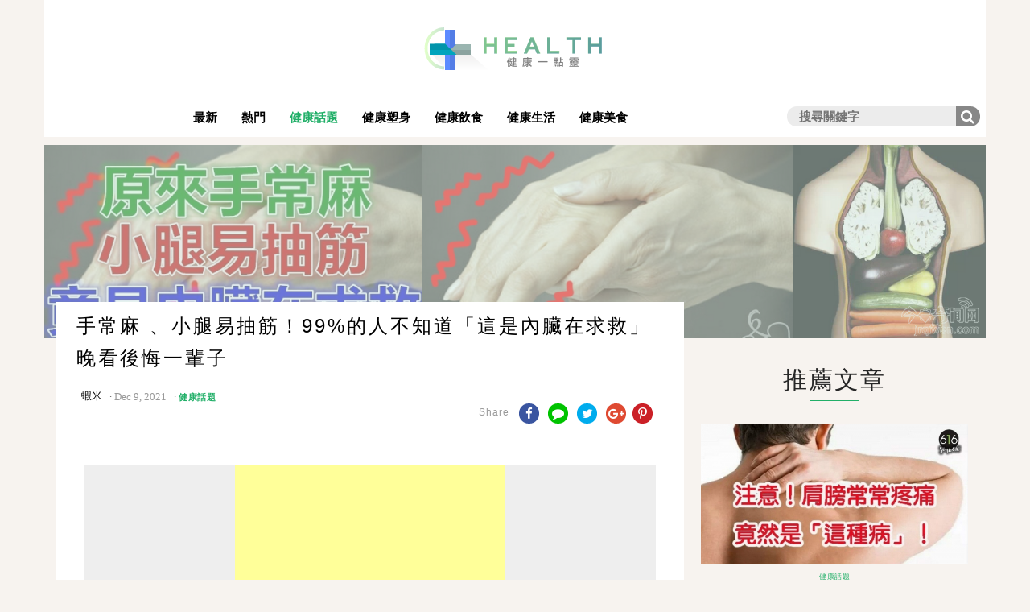

--- FILE ---
content_type: text/html; charset=UTF-8
request_url: https://funsoccer.cc/28541/
body_size: 17402
content:

<!DOCTYPE html PUBLIC "-//W3C//DTD XHTML 1.0 Transitional//EN" "https://www.w3.org/TR/xhtml1/DTD/xhtml1-transitional.dtd">
<html xmlns="https://www.w3.org/1999/xhtml">
<head>
  
<base href="/web/" />
<meta charset="utf-8">
<meta property="fb:pages" content="790555807704248" />
<meta property="fb:pages" content="308804846117927" />
<meta name="viewport" content="width=device-width, minimum-scale=1.0, maximum-scale=1.0">
<title>手常麻 、小腿易抽筋！99%的人不知道「這是內臟在求救」晚看後悔一輩子 - 健康一點靈</title>

<meta name="keywords" content="" />

<meta name="description" content="常常覺得手麻或是腳麻嗎？這些小症狀都是身體在跟你求救！要幫器官排毒應該要吃些什麼，往下看就知道了～～

" />

<meta property="og:description" content="常常覺得手麻或是腳麻嗎？這些小症狀都是身體在跟你求救！要幫器官排毒應該要吃些什麼，往下看就知道了～～

" />

<meta property="og:title" content="手常麻 、小腿易抽筋！99%的人不知道「這是內臟在求救」晚看後悔一輩子" />

<meta property="og:image" content="http://funsoccer.cc:443/file/healthdaily/f29/n28541/f.jpg" />

<meta property="og:type" content="article" />

<meta property="og:url" content="http://funsoccer.cc:443/28541/" />

<meta property="fb:admins" content="100009824889297" />

<meta property="fb:app_id" content="240883653013100" />

<meta property="author" content="http://www.facebook.com/290966024437154" />

<meta property="dable:item_id" content="28541" />

<meta property="dable:author" content="蝦米" />

<meta property="article:section" content="健康話題" />

<meta property="article:published_time" content="2021-12-09 09:09:14" />


<link rel="Shortcut Icon" type="image/x-icon" href="images/common/healthdaily.ico" />
<!-- 新 Bootstrap 核心 CSS 文件 -->
<link rel="stylesheet" href="css/bootstrap.min.css" media="screen"/>
<!-- 可选的Bootstrap主题文件（一般不用引入） -->
<link rel="stylesheet" href="css/bootstrap-theme.min.css">
<link rel="stylesheet" href="css/font-awesome.min.css">
<!--/*CSS*/-->
<link href="css/boilerplate.css" rel="stylesheet" type="text/css">
<link href="css/healthdaily_style.css" rel="stylesheet" type="text/css">
<link rel="stylesheet" type="text/css" href="css/Pacifico.css">
<!--[if lt IE 9]>
<script src="js/html5shiv.min.js"></script>
<script src="js/ie_respond.min.js"></script>
<script src="https://html5shiv.googlecode.com/svn/trunk/html5.js"></script>
<script src="https://css3-mediaqueries-js.googlecode.com/svn/trunk/css3-mediaqueries.js">
</script>
<![endif]-->
<script src="js/respond.min.js"></script>

<!-- <script src="https://cdn.bootcss.com/jquery/1.11.3/jquery.min.js"></script> -->
<script type="text/javascript" src="js/jquery.min.js"></script>
<script src="js/bootstrap.min.js"></script>
<script type="text/javascript" src="js/footable_bootstrap/tab.js"></script>
<script type="text/javascript" src="js/plug.js"></script>
<!--slider js-->
<script type="text/javascript" src="js/slider/owl.carousel.js"></script>
<!--waterfall js-->
<script src="js/waterfall/modernizr.custom.js"></script>
<script type="text/javascript" src="js/scroll.js"></script>
<link href="css/toments.css" rel="stylesheet" type="text/css">
<!-- Global site tag (gtag.js) - Google Analytics -->
<script async src="https://www.googletagmanager.com/gtag/js?id=UA-106502989-1"></script>
<script>
  window.dataLayer = window.dataLayer || [];
  function gtag(){dataLayer.push(arguments);}
  gtag('js', new Date());

  gtag('config', 'UA-106502989-1');
</script>




  <style>
    /*#line-club*/
    .line-style{background: #00C300; overflow:hidden; border-radius: 5px; color:#fff;
     font-family: Arial, "微軟正黑體", "Microsoft JhengHei", "新細明體", Helvetica, sans-serif;
     text-align: center;}
    .line-style figure{ display:block; text-align:center;}
    .line-style h5{ font-size: 23px;}
    .line-style .note{width: 250px; margin: 10px auto 25px;text-align: center; font-size: 15px;}
    .line-style .btn{font-family: "Microsoft JhengHei",微軟正黑體,arial,sans-serif;}
    .line-style .line-btn{
    background-image: url(images/common/ui.svg);
    background-position: 5px -200px;
    background-color: #00C300;
    margin: 10px 0;
    padding: 15px 10px 20px 45px;
    display: inline-block;
    font-weight: 700;
    color: #fff;
    font-size: 16px;
    border-radius: 8px;
    border: 3px #fff dotted;
    outline: none;}
    .line-style .close-btn{outline: none; color:#666666;}

    /*#subscription*/
    #subscription {
      width: 450px;
      height: 190px;
      padding: 20px;
      border-radius: 10px;
      position: fixed;
      left: 50%;
      margin-left: -200px;
      top: 20px;
      z-index: 100;
      background: #fff;
      box-shadow: 0 0 30px 5px rgba(0,0,0,0.5);
      display: none;
    }
    #subscription img {
      width: 75px;
      height: auto;
      float: left;
      margin-right: 20px;
    }
    #subscription h3 {
      margin-bottom: 10px;
      color: rgb(146, 146, 146);
      font-size: 20px;
      font-weight: normal;
    }
    #subscription .subscription_close {
      display: block;
      width: 30px;
      height: 30px;
      padding-top: 5px;
      padding-right: 5px;
      border-radius: 5px;
      background-size: 60%;
      cursor: pointer;
      position: absolute;
      top: 8px;
      right: 8px;
    }
    #subscription p {
      color: #333;
      display: inline-block;
      font-size: 13px;
      margin: 10px;
    }
    #subscription button {
      border-radius: 5px;
      padding: 5px 8px;
      font-family: Meiryo, "Meiryo UI", "Microsoft JhengHei UI", "Microsoft JhengHei", sans-serif;
      letter-spacing: 1px;
      cursor: pointer;
      border: 0px;
    }
    #subscription button.subscription_confirm {
      position: absolute;
      right: 20px;
      bottom: 20px;
      background: #2d276f;
      color: #eee;
      font-size: 14px;
    }
    #subscription button.subscription_refuse {
      position: absolute;
      right: 75px;
      bottom: 20px;
      font-size: 14px;
    }

    /*lineshare*/
    .fixedShare {
      position: fixed;
      bottom: 25px;
      right: 10px;
      z-index: 99;
      transition: all 0 ease-in-out;
      transform: translateX(200%);
    }
    .fixedShare.active {
      transition: all .1s ease-in-out;
      transform: translateX(0);
    }
    .fixedShare a {
      display: flex;
      background-image: linear-gradient(to bottom, #00bf0f, #00b900);
      box-shadow: 0 0.25rem 0.625rem 0 rgba(0,0,0,.2);
      padding: 5px 10px;
      border-radius: 99px;
      color: #fff;
      line-height: 40px;
      font-size: 18px;
      font-weight: bold;
      font-family: PingFangTC,"Microsoft JhengHei",Arial,sans-serif;
    }
    .fixedShare a img {
      width: 40px;
      height: 40px;
    }
    .fixedShare a span {
      margin: 0 3px 0 7px; 
    }
  </style>
</head>

<body id="articlePage">

<div id="Main-Wrapper" class="container-fuild">

  <header id="site-header">

<style>
@media only screen and (min-width: 768px) {
  ul.navbar-nav:not(.header-social) { margin-top: 5px; }
  #siteMenu .navbar-nav li.search_li {
    margin: 10px 0 0 10px;
  }
  header .panel { padding: 5px 0 5px; }
}
@media only screen and (max-width: 768px) {
  #siteMenu .navbar-nav li.search_li {
    width: 100% !important;
    padding: 15px 0 10px;
  }
}
</style>

<div id="pcMiddle-bg">
  <div id="pcMiddle" class="container main-header">
    <div class="row">
      <div class="pc-brand">
        <a class="logo" href="/"></a>
      </div><!--cp-brand-->
    </div><!--#pcMiddle /.container-->
  </div><!--#pcMiddle-bg-->

  <nav id="mainHeader" class="navbar navbar-default navbar-static-top main-header" role="navigation">
    <div class="container">
      <div class="row">
        <div id="siteHeader" class="navbar-header">
          <button type="button" class="navbar-toggle" onclick="mobile_menu();">
            <span class="sr-only">Toggle navigation</span>
            <span class="icon-bar"></span>
            <span class="icon-bar"></span>
            <span class="icon-bar"></span>
          </button>

          <!-- <div class="nav-search">
            <a href="#"><span class="glyphicon glyphicon-search"></span> </a>
          </div> -->
          
          <script type="text/javascript">
        	function mobile_menu() {
        		// console.info($('HTML').hasClass('menu-opening'));
        		if ($('HTML').hasClass('menu-opening')) $('HTML').removeClass('menu-opening');
        		else $('HTML').addClass('menu-opening')
        	}
        	</script>
         
          <div id="no-scroll-mobile" class="showline">
            <a class="navbar-brand" href="/"></a>
          </div><!--no-scroll-mobile-->

          <div id="scroll-mobile" style="display: none;">
            <a id="line-friend0" class="navbar-brand-line" href="https://lin.ee/9itPvjc"></a>
          </div><!--scroll-mobile-->

          <div class="clearfix"></div>
        </div><!--/#siteHeader /.navbar-header-->
      
        <div id="siteMenu" class="clearfix menu-block menu-offcanvas">
          <div class="panel">
            <!--nav none-->
            
            <!--新 搜尋-->
            <!-- <ul class="nav navbar-nav navbar-left">
              <li class="nav-search">
                <a href="#"> <span class="glyphicon glyphicon-search"></span> </a>
              </li>
           	</ul> -->
            <!--新 搜尋-->
            
            <ul class="nav navbar-nav">
              <li class="{new_active}">
                <a href="https://funsoccer.cc:443/category/New/">最新</a>
              </li>
              <li class="{hot_active}">
                <a href="https://funsoccer.cc:443/category/Hot/">熱門</a>
              </li>
              
                <li class="active"><a href="https://funsoccer.cc/category/21/">健康話題</a></li>
              
                <li class="{active}"><a href="https://funsoccer.cc/category/22/">健康塑身</a></li>
              
                <li class="{active}"><a href="https://funsoccer.cc/category/23/">健康飲食</a></li>
              
                <li class="{active}"><a href="https://funsoccer.cc/category/24/">健康生活</a></li>
              
                <li class="{active}"><a href="https://funsoccer.cc/category/180/">健康美食</a></li>
              

              <div class="cleafix"></div>
            </ul>
                    
            <ul class="nav navbar-nav header-social navbar-right">
              <!--舊 搜尋-->
              <li class="search_li">
                <div class="SortBox clearfix">
                  <div class="Search clearfix">
                    <input type="text" name="free_word" value="" placeholder="搜尋關鍵字">
                    <button id="BtnFreeword" class="cbIcon" data-url="http://funsoccer.cc:443"></button>
                  </div><!--/.Search-->
                </div><!--/.SortBox-->
              </li>
              <!--舊 搜尋 end-->

              <!-- <li>
                <ol>
                  <li class="facebook"><a href="javascript: void(0);" target="_blank"></a></li>
                  <li class="pinterest"><a href="javascript:void(0)"></a></li>
                  <li class="instagram"><a href="javascript:void(0)"></a></li>
                  <li class="youtube"><a href="javascript:void(0)"></a></li>
                </ol>
              </li> -->
            </ul>

            <div class="clearfix"></div>
          </div><!--panel-->
        </div><!--/#siteMenu/.nav-collapse -->
      </div><!--row-->
    </div><!--/.container-->
    
    <div id="search-dropdown">
      <div class="container">
        <div class="row">
          <span class="glyphicon glyphicon-search hidden-sm hidden-md hidden-lg"></span>
          <form role="search" method="GET" class="searchform" action="">
            <input class="form-control" type="text" name="s" id="s" placeholder="Search BrabaChacha">
          </form>
          <a href="#" class="search-close">
            <img src="images/common/close.svg" data-pin-nopin="true">
          </a>
          <div class="clearfix"></div>
        </div><!--row-->
      </div><!--container-->
    </div><!--search-dropdown-->
  </nav>
</div>

<script>
//2016-11-3 new search js
(jQuery),
function(t) {
  function i() {
    var e = t('#site-header');
    if (e.length) {
      var i = t('#mainHeader');
      /* , n = ("block" === i.css("display") ? i : e,
      e.wrapAll("<div></div>").parent());
      n.height(e.outerHeight(!0));*/
      var o = !1
        , s = 'block' !== i.css('display') ? n.offset().top : i.offset().top
        , a = t('#search-dropdown', e);
      t(window).scroll(function() {
        o = !0
      }),
      t('.nav-search > a').click(function(t) {
        t.preventDefault(),
        a.show(),
        setTimeout(function() {
          a.find('input').focus()
        }, 100)
      }),
      t('.search-close').click(function(t) {
        t.preventDefault(),
        a.hide(),
        a.find('input').blur()
      })
    }
  }

  var m = {
    common: {
      init: function() {
        i();
      } 
    } 
  }
  , b = {
    fire: function(t, e, i) {
      var n, o = m;
      e = void 0 === e ? 'init' : e,
      n = '' !== t,
      n = n && o[t],
      n = n && 'function' == typeof o[t][e],
      n && o[t][e](i)
    },
    loadEvents: function() {
      b.fire('common')
    }
  };
  t(document).ready(b.loadEvents)
}(jQuery);
</script>

<script>
//回到最上面
$(function() {
  var logoImg = $('#pcMiddle');	
	var hMenu = $('#header_menu');
	var desktopMenu = $('.info-title-email-wrapper');
  var logoTxt = $('.logo-image-title');	

  $(window).scroll(function() {
  	if ($(this).scrollTop() < 250) {
  		hMenu.fadeIn();
  	} else {
  		hMenu.fadeOut();		
  	}	
  });

  $(window).scroll(function() {
  	if ($(this).scrollTop() < 150) {
  		logoImg.fadeIn();
  		$('#site-header').removeClass('sticky');
  		$('#search-dropdown').css('background-color', 'transparent');

  	} else {
    	logoImg.hide();
    	// console.info($('#site-header').hasClass('sticky'));
    	if ($('#site-header').hasClass('sticky')) ;
    	else $('#site-header').addClass('sticky')
    	$('#search-dropdown').css('background-color', '#fdeded');
  	}
  });

  $(window).scroll(function() {
  	if ($(this).scrollTop() > 170) {
  		logoTxt.fadeIn();
  		$('.bx-wrapper img').stop().animate({'opacity': 0.5});
  	} else {
  		logoTxt.hide();
  		$('.bx-wrapper img').stop().animate({'opacity': 1});
  	}

  	return false;
  	//logoTxt.hide();
  });

  if ($('#no-scroll-mobile').hasClass('showline')) {
    $(window).scroll(function() {
      if ($('#main-col').offset().top < $(this).scrollTop()) {
        $('#no-scroll-mobile').hide();  
        $('#scroll-mobile').show();
      } else {
        $('#no-scroll-mobile').show();  
        $('#scroll-mobile').hide();
      }
    });
  }
	
  desktopMenu.hover(function() {
  	hMenu.fadeIn();
  	return false;
  });

  
  $('#BtnFreeword').on('click', function() {
    var keyword = $('input[name="free_word"]').val();
    var url = $(this).attr('data-url');
    if (keyword.length < 1) return;
    location.href = url+'/search/'+keyword+'/';
  });
});
</script>
</header>

<!--subscription-->
<div id="subscription">
  <img src="/web/images/common/subscription.png">
  <h3>歡迎訂閱 健康一點靈 新聞推播。</h3>
  <span class="subscription_close" onclick="close_subscription();"></span>
  <p>請點選「訂閱」後，再點擊「允許」即可完成網頁新聞推播訂閱！</p>
  <button class="subscription_confirm" onclick="re_subscription();">訂閱</button>
  <button class="subscription_refuse" onclick="close_subscription();">暫時不要</button>
</div>
<!--subscription end-->

<!--lineshare-->
<div class="fixedShare active visible-xs-block">
  <a href="https://line.naver.jp/R/msg/text/?%E6%89%8B%E5%B8%B8%E9%BA%BB+%E3%80%81%E5%B0%8F%E8%85%BF%E6%98%93%E6%8A%BD%E7%AD%8B%EF%BC%8199%25%E7%9A%84%E4%BA%BA%E4%B8%8D%E7%9F%A5%E9%81%93%E3%80%8C%E9%80%99%E6%98%AF%E5%85%A7%E8%87%9F%E5%9C%A8%E6%B1%82%E6%95%91%E3%80%8D%E6%99%9A%E7%9C%8B%E5%BE%8C%E6%82%94%E4%B8%80%E8%BC%A9%E5%AD%90%0D%0Ahttp%3A%2F%2Ffunsoccer.cc%3A443%2F28541%2F%3Ffrom%3Dlineshare">
    <img src="images/common/line-icon.png">
    <span>分享</span>
  </a>
</div>
<!--lineshare-->

<!--mobile_start_lightbox-->
<div id="mobile-club1" class="modal lightbox" tabindex="-1" role="dialog" aria-labelledby="myModalLabel" data-show="{startLightBoxMobilePercent}">
  <div class="vertical-alignment-helper">
    <div class="modal-dialog vertical-align-center">
      <div class="modal-content">
        <div class="body clearfix">
          <section>
            <header>
              <div class="head">
                <button id="click_lightbox" type="button" class="close" data-dismiss="modal" aria-label="Close" style="font-size: 22px; opacity: 1; padding-bottom: 15px;"><span aria-hidden="true">X</span></button>

                <h4 style="text-align: center; font-size: 22px;">接收更多相關好文章</h4>
              </div><!--head-->

              <div class="clearfix"></div>
            </header>
            <div class="content">
              <div class="fb-page" data-href="http://www.facebook.com/1497069480514510" data-width="300" data-height="250" data-small-header="false" data-adapt-container-width="false" data-hide-cover="false" data-show-facepile="true"></div>
            </div>
          </section>
        </div><!--body-->
      </div><!--content-->
    </div><!--dialog-->
  </div><!--vertical-alignment-helper-->
</div>
<!--mobile_start_lightbox end-->

<!--mobile_end_lightbox-->
<div id="mobile-club2" class="modal lightbox" tabindex="-1" role="dialog" aria-labelledby="myModalLabel" data-show="{endLightBoxMobilePercent}">
  <div class="vertical-alignment-helper">
    <div class="modal-dialog vertical-align-center">
      <div class="modal-content">
        <div class="body clearfix">
          <section>
            <header>
              <div class="head">
                <button id="click_lightbox2" type="button" class="close" data-dismiss="modal" aria-label="Close" style="font-size: 22px; opacity: 1; padding-bottom: 15px;"><span aria-hidden="true">X</span></button>

                <h4 style="text-align: center; font-size: 22px;">接收更多相關好文章</h4>
              </div><!--head-->

              <div class="clearfix"></div>
            </header>
            <div class="content">
              <div class="fb-page" data-href="http://www.facebook.com/299572320249585" data-width="300" data-height="250" data-small-header="false" data-adapt-container-width="false" data-hide-cover="false" data-show-facepile="true"></div>
            </div>
          </section>
        </div><!--body-->
      </div><!--content-->
    </div><!--dialog-->
  </div><!--vertical-alignment-helper-->
</div>
<!--mobile_end_lightbox end-->

<!--line_start_lightbox-->
<div id="line-club1" class="modal lightbox" tabindex="-1" role="dialog" aria-labelledby="myModalLabel" data-show="false">
  <div class="vertical-alignment-helper" style="max-width: 320px; min-width: 320px;">
    <div class="modal-dialog vertical-align-center">
      <div class="modal-content">
        <div class="body clearfix">
          <section class="line-style">
            <button id="click_lightbox2" type="button" class="close" data-dismiss="modal" aria-label="Close" style="font-size: 22px; opacity: 1; padding: 20px 10px 10px;"><span aria-hidden="true" style="background: #969494; padding: 4px 10px; border-radius: 99px; color: #fff; border: 2px #fff solid;">X</span></button>
            <div class="clearfix"></div>

            <a href="https://lin.ee/9itPvjc">
              <figure><img src="images/common/line.svg" /></figure>
              <div class="content">
                <h5></h5>
                <button type="button" id="line-club1-btn" class="btn line-btn btn-lg">加入好友</button>
                <p class="note"></p>  
              </div>
            </a>

            <footer>
              <!-- <button type="button" class="btn btn-block close-btn" data-dismiss="modal" aria-label="Close"><span aria-hidden="true" style="font-size: 20px;">已成為好友了</span></button> -->
            </footer>
          </section>
        </div><!--body-->
      </div><!--content-->
    </div><!--dialog-->
  </div><!--vertical-alignment-helper-->
</div>
<!--line_start_lightbox end-->

<!--line_end_lightbox-->
<div id="line-club2" class="modal lightbox" tabindex="-1" role="dialog" aria-labelledby="myModalLabel" data-show="true">
  <div class="vertical-alignment-helper" style=" max-width:320px; min-width: 320px;">
    <div class="modal-dialog vertical-align-center">
      <div class="modal-content">
        <div class="body clearfix">
          <section class="line-style">
            <a href="https://lin.ee/9itPvjc">
              <figure><img src="images/common/line.svg" /></figure>
              <div class="content">
                <h5></h5>
                <button type="button" id="line-club2-btn" class="btn line-btn btn-lg">加入好友</button>
                <p class="note"></p>  
              </div>
            </a>

            <footer>
              <button type="button" class="btn btn-block close-btn" data-dismiss="modal" aria-label="Close" style="background: #dddddd;"><span aria-hidden="true" style="font-size: 20px;">已成為好友了</span></button>
            </footer>
          </section>
        </div><!--body-->
      </div><!--content-->
    </div><!--dialog-->
  </div><!--vertical-alignment-helper-->
</div>
<!--line_end_lightbox end-->


<div class="container">
  <div class="row">

    <div class="centerBlock adNoTitle" style="margin-bottom: 10px;"></div>

    <div class="article-gallery-top">
      <div class="divTopImgs">
        
        <a><img src="https://funsoccer.cc:443/file/healthdaily/f29/n28541/f.jpg" /></a>
        
        <a><img src="https://funsoccer.cc:443/file/healthdaily/f29/n28541/0.jpg" /></a>
        
        <a><img src="https://funsoccer.cc:443/file/healthdaily/f29/n28541/1.jpg" /></a>
        
        <a><img src="https://funsoccer.cc:443/file/healthdaily/f29/n28541/2.jpg" /></a>
        
        <a><img src="https://funsoccer.cc:443/file/healthdaily/f29/n28541/3.jpg" /></a>
        
        <a><img src="https://funsoccer.cc:443/file/healthdaily/f29/n28541/4.gif" /></a>
        
        <a><img src="https://funsoccer.cc:443/file/healthdaily/f29/n28541/5.jpg" /></a>
        
        <a><img src="https://funsoccer.cc:443/file/healthdaily/f29/n28541/6.jpg" /></a>
        
        <a><img src="https://funsoccer.cc:443/file/healthdaily/f29/n28541/7.jpg" /></a>
        
        <a><img src="https://funsoccer.cc:443/file/healthdaily/f29/n28541/8.jpg" /></a>
        
        <a><img src="https://funsoccer.cc:443/file/healthdaily/f29/n28541/9.jpg" /></a>
        
        <a><img src="https://funsoccer.cc:443/file/healthdaily/f29/n28541/10.jpg" /></a>
        
        <a><img src="https://funsoccer.cc:443/file/healthdaily/f29/n28541/11.jpg" /></a>
        
        <a><img src="https://funsoccer.cc:443/file/healthdaily/f29/n28541/12.jpg" /></a>
        
        <a><img src="https://funsoccer.cc:443/file/healthdaily/f29/n28541/13.jpg" /></a>
        
        <a><img src="https://funsoccer.cc:443/file/healthdaily/f29/n28541/14.jpg" /></a>
        
        <a><img src="https://funsoccer.cc:443/file/healthdaily/f29/n28541/15.jpg" /></a>
        
        <a><img src="https://funsoccer.cc:443/file/healthdaily/f29/n28541/16.jpg" /></a>
        
        <a><img src="https://funsoccer.cc:443/file/healthdaily/f29/n28541/17.jpg" /></a>
        
      </div><!--divTopImgs-->
  
      <div class="divTopMask "></div> 
 
      <!--justified_gallery js-->
      <script type="text/javascript" src="js/justified_gallery/jquery.justifiedGallery.min.js"></script>
      <script>
      doTheGrid(); // runs on doc ready
        $(window).resize(function() {
          doTheGrid();
        });

        function doTheGrid() {
          var w = $(window).width();
          if (w > 767) {
            rowH = 240;
            maxH = 240;
          } else {
            rowH = '100%';
            maxH = '100%';
          }
          // console.log(rowH);

          $('.divTopImgs').justifiedGallery({
            //selector: 'a.inspirations-item',
            rowHeight: rowH,
            maxRowHeight : maxH,
            sizeRangeSuffixes: {
              // 'lt100': '_t',
              // 'lt240': '_m',
              // 'lt320': '_n',
              // 'lt500': '',
              // 'lt640': '_z',
              // 'lt1024': '_b'
            },
            margins: 0,
          });
        }
      </script>
    </div><!--article-gallery-top-->
  </div><!--row-->
</div><!--container-fluid-->

<div id="Wrapper" class="container">
  <div class="row">
    <section id="main-col" class="col-lg-9 col-md-8 col-sm-12 col-xs-12" data-server="funsoccer"> 
      <div id="main" class="inner noborder">
        
        <section>
          <article id="Content" class="clearfix" data-ImgServerUrl="http://funsoccer.cc:443/file/healthdaily/" data-id="28541" data-from="4" data-number="" data-lid="" data-ltype="" data-uid="" data-adp="" data-aid="207008">

            <header>                                                      
  <div class="title"><h3><!-- compassfit_title_begin -->手常麻 、小腿易抽筋！99%的人不知道「這是內臟在求救」晚看後悔一輩子<!-- compassfit_title_end --></h3></div>
  
  <ul class="contentTopInfo">
    <span class="posted">
      <li>
        <!-- <p class="img"><img src="images/member/prof_photo.jpg" /></p> -->
        <p><span>蝦米</span></p>
      </li>
      <li><time>Dec 9, 2021</time></li>
      <!-- compassfit_date 2021-12-09 -->
      <li><a class="post-category" href="https://funsoccer.cc/category/21/">健康話題</a></li>
      <!-- compassfit_category 健康話題 -->

      <div class="centerBlock adNoTitle" style="margin-top: 10px;"></div>

      <ul class="socialBtns clearfix">
        <a href="https://lin.ee/9itPvjc" id="line-friend1" class="visible-xs-block "><img src="images/line-icon.png" style="width: 100%;"></a>
        <div class="clearfix"></div>
      </ul><!--/.socialBtns設群-->
      <!-- <div class="other visible-xs-block">
        <a href="https://line.me/ti/p/https://lin.ee/9itPvjc" target="_blank" class="ui_btn btn7">
          <i class="ui_icon ui_icon_platform20 icon_line"></i>
          <span>加入好友，分享好文給親朋好友！</span>
        </a>
      </div> -->
    </span>

    <span class="social" style="z-index: 999;">
      <!-- <li class="visible-xs-inline-block" style="top: 35px;">
        <div class="fb-share-button" data-href="http://funsoccer.cc:443/28541/?from=fb" data-layout="box_count" data-size="large" data-mobile-iframe="true" style="position: absolute; right: 3px; top: -35px; width: 68px; height: 64px; overflow: hidden;"><a class="fb-xfbml-parse-ignore" target="_blank" href="https://www.facebook.com/sharer/sharer.php?u=http%3A%2F%2Ffunsoccer.cc%3A443%2F28541%2F%3Ffrom%3Dfb&amp;src=sdkpreparse">分享</a></div>
      </li> -->
      
      <div class="hidden-xs" style="display: inline-block">
        <li>
          <div class="fb-like" data-href="http://funsoccer.cc:443/28541/?from=fb" data-layout="button_count" data-action="like" data-show-faces="false" data-share="true"></div>
        </li>

        <i>Share</i>

        <li><a class="facebook share_fb" href="javascript:void(0)" data-share="http%3A%2F%2Ffunsoccer.cc%3A443%2F28541%2F%3Ffrom%3Dfb"></a></li>
        <li><a class="line" href="https://line.naver.jp/R/msg/text/?%E6%89%8B%E5%B8%B8%E9%BA%BB+%E3%80%81%E5%B0%8F%E8%85%BF%E6%98%93%E6%8A%BD%E7%AD%8B%EF%BC%8199%25%E7%9A%84%E4%BA%BA%E4%B8%8D%E7%9F%A5%E9%81%93%E3%80%8C%E9%80%99%E6%98%AF%E5%85%A7%E8%87%9F%E5%9C%A8%E6%B1%82%E6%95%91%E3%80%8D%E6%99%9A%E7%9C%8B%E5%BE%8C%E6%82%94%E4%B8%80%E8%BC%A9%E5%AD%90%0D%0Ahttp%3A%2F%2Ffunsoccer.cc%3A443%2F28541%2F%3Ffrom%3Dlineshare"></a></li>
        <li><a class="twitter" href="https://twitter.com/home/?status=手常麻 、小腿易抽筋！99%的人不知道「這是內臟在求救」晚看後悔一輩子http://funsoccer.cc:443/28541/"></a></li>
        <li><a class="google-plus" href="https://plus.google.com/share?url=http://funsoccer.cc:443/28541/"></a></li>
        <li><a class="pinterest" href="https://pinterest.com/pin/create/button/?url=http://funsoccer.cc:443/28541/"></a></li>
      </div>

      <!-- <li class="visible-xs-inline-block" style="float: left;">
        <div class="fb-page" data-href="http://www.facebook.com/290966024437154" data-tabs="timeline" data-height="70" data-small-header="true" data-adapt-container-width="true" data-hide-cover="false" data-show-facepile="false" style="float: left;"></div>
      </li> -->
    </span>
  </ul><!--contentTopInfo-->
</header>
                  
<script>
(function(d, s, id) {
  var js, fjs = d.getElementsByTagName(s)[0];
  if (d.getElementById(id)) return;
  js = d.createElement(s);
  js.id = id;
  js.src = '//connect.facebook.net/zh_TW/sdk.js#xfbml=1&version=v2.6&appId={FB_APP_ID}';
  fjs.parentNode.insertBefore(js, fjs);
}(document, 'script', 'facebook-jssdk'));
</script>

            <div class="Content-post">
              <!--正文開始-->

              <div class="centerBlock "><script async src="//pagead2.googlesyndication.com/pagead/js/adsbygoogle.js"></script>
<!-- 336*280 -->
<ins class="adsbygoogle"
     style="display:inline-block;width:336px;height:280px"
     data-ad-client="ca-pub-5549114053083408"
     data-ad-slot="4330712586"></ins>
<script>
(adsbygoogle = window.adsbygoogle || []).push({});
</script></div>

              <!-- <div class="photo">
                <img src="http://funsoccer.cc:443/file/healthdaily//f29/n28541/f.jpg" >
              </div> --><!--photo-->
              <!-- compassfit_icon http://funsoccer.cc:443/file/healthdaily//f29/n28541/f.jpg -->

              <div class="centerBlock adNoTitle"></div>
              
              <!-- compassfit_body_begin --><div itemprop="articleBody"><img src="" adonis-src="/f29/n28541/0.jpg"><p>常常覺得手麻或是腳麻嗎？這些小症狀都是身體在跟你求救<br /> 腎臟出現問題時———聲音就會出不來，就會沙啞。<br /> 心臟有問題時————左邊手臂會酸、麻、痛。<br /> 脾胃出現問題時———偏頭痛。<br /> 肝臟有問題時————小腿晚上睡覺時容易抽筋。<br /> 要幫器官排毒應該要吃些什麼，往下看就知道了～～<br /> 　　</p><img src="" adonis-src="/f29/n28541/1.jpg"><p>　　</p><h2>腎臟排毒：</h2><p><span style="background-color:none;color:Green;font-size:120%;font-weight:bold;">一、冬瓜。</span><br /> 冬瓜富含汁液，進入人體後，會刺激腎臟增加尿液，排出體內的毒素。<br /> 食用時可用冬瓜煲湯或清炒，味道盡量淡一些。</p><img src="" adonis-src="/f29/n28541/2.jpg"><p><span style="background-color:none;color:Green;font-size:120%;font-weight:bold;">二、山藥</span><br /> 山藥雖然可以同時滋補很多臟器，但還是以補腎為主，經常吃山藥可以增強腎臟的排毒功能。拔絲山藥是很好的一種食用方法，用焦糖"炮製"過的山藥，抗毒的功效會相應增強。</p><img src="" adonis-src="/f29/n28541/3.jpg"><p><strong>肝臟排毒要穴：湧泉穴。</strong><br /> 　　<br /> 這是人體最低的穴位，如果人體是一幢大樓，這個穴位就是排污下水管道的出口，經常按揉它，排毒效果明顯。湧泉穴位置在足底的前1/3處(計算時不包括足趾)，這個穴位比較敏感，不要用太大的力度，稍有感覺即可，以邊按邊揉為佳，持續5分鐘左右即可。</p><p>腎臟最佳排毒時間：腎臟最適合排毒的時間是早晨5～7點，身體經過一夜的修復，到了早晨毒素都聚集在腎臟，所以早晨起來最好喝一杯白水，沖刷一下腎臟。</p><img src="" adonis-src="/f29/n28541/4.gif"><h2>肝臟排毒</h2><p>　　</p><div><div class="centerBlock adTitle"><script async src="https://pagead2.googlesyndication.com/pagead/js/adsbygoogle.js"></script>
<!-- respads -->
<ins class="adsbygoogle"
     style="display:block"
     data-ad-client="ca-pub-5549114053083408"
     data-ad-slot="6735401060"
     data-ad-format="auto"
     data-full-width-responsive="true"></ins>
<script>
     (adsbygoogle = window.adsbygoogle || []).push({});
</script>
<br>
<script async src="https://pagead2.googlesyndication.com/pagead/js/adsbygoogle.js"></script>
<!-- respads -->
<ins class="adsbygoogle"
     style="display:block"
     data-ad-client="ca-pub-5549114053083408"
     data-ad-slot="6735401060"
     data-ad-format="auto"
     data-full-width-responsive="true"></ins>
<script>
     (adsbygoogle = window.adsbygoogle || []).push({});
</script>
</div></div><img src="" adonis-src="/f29/n28541/5.jpg"><p>　　<br /> 吃青色的食物：按中醫五行理論，青色的食物可以通達肝氣，起到很好的疏肝、解郁、緩解情緒作用，屬於幫助肝臟排毒的食物。中醫專家推薦青色的橘子或檸檬，連皮做成青橘果汁或是青檸檬水，直接飲用就好。</p><p>枸杞提升肝臟的耐受性：除了排毒之外，還應該提升肝臟抵抗毒素的能力。這種食物首推枸杞，它具有很好的保護肝臟的作用，可以提升肝臟對毒素的耐受性。食用時以咀嚼著吃最好，每天吃一小把。</p><img src="" adonis-src="/f29/n28541/6.jpg"><p>按壓肝臟排毒要穴：這是指太沖穴，位置在足背第一、二跖骨結合部之前的凹陷中。用拇指按揉3~5分鐘，感覺輕微酸脹即可。不要用太大的力氣，兩隻腳交替按壓。</p><img src="" adonis-src="/f29/n28541/7.jpg"><p>　　</p><h2>心臟排毒</h2><p>吃苦排毒：首推蓮子芯，它味苦，可以發散心火，雖然有寒性，但不會損傷人體的陽氣，被認為是最好的化解心臟熱毒的食物。可以用蓮子芯泡茶，不妨再加些竹葉或生甘草，能增強蓮子芯的排毒作用。</p><img src="" adonis-src="/f29/n28541/8.jpg"><p>按壓心臟排毒要穴：這是指少府穴，位置在手掌心，第4、5掌骨之間，握拳時小指與無名指指端之間。按壓這個穴位不妨用些力，左右手交替。　　</p><div><div class="centerBlock adTitle"><script async src="https://pagead2.googlesyndication.com/pagead/js/adsbygoogle.js"></script>
<!-- respads -->
<ins class="adsbygoogle"
     style="display:block"
     data-ad-client="ca-pub-5549114053083408"
     data-ad-slot="6735401060"
     data-ad-format="auto"
     data-full-width-responsive="true"></ins>
<script>
     (adsbygoogle = window.adsbygoogle || []).push({});
</script>
<br>
<script async src="https://pagead2.googlesyndication.com/pagead/js/adsbygoogle.js"></script>
<!-- respads -->
<ins class="adsbygoogle"
     style="display:block"
     data-ad-client="ca-pub-5549114053083408"
     data-ad-slot="6735401060"
     data-ad-format="auto"
     data-full-width-responsive="true"></ins>
<script>
     (adsbygoogle = window.adsbygoogle || []).push({});
</script>
</div></div><img src="" adonis-src="/f29/n28541/9.jpg"><p>綠豆利尿排毒：綠豆可以通過利尿、清熱的辦法，來化解並排出心臟的毒素，但吃綠豆時要用液體的形式，例如綠豆漿或綠豆湯，綠豆糕的效果會差一些。</p><img src="" adonis-src="/f29/n28541/10.jpg"><p>　　<br /> 心臟最佳排毒時間：中午11—13點是心臟最強的時間，可些保心、助排毒的食物，例如茯苓、堅果、黃豆、黑芝麻、小棗、蓮子等。<br /> 　　</p><h2>脾臟排毒</h2><p>吃酸助脾臟排毒：例如烏梅、醋，這是用來化解食物中毒素的最佳食品，可以增強腸胃的消化功能，使食物中的毒素在最短的時間內排出體外。同時酸味食物還具有健脾的功效，可以很好地起到"抗毒食品"的功效。</p><img src="" adonis-src="/f29/n28541/11.jpg"><p>按壓脾臟排毒要穴：這是指商丘穴，位置在內踝前下方的凹陷中，用手指按揉該穴位，保持酸重感即可，每次3分鐘左右，兩腳交替做。</p><img src="" adonis-src="/f29/n28541/12.jpg"><p>飯後走一走：運動可以幫助脾胃消化，加快毒素排出的速度，不過需要長期堅持，效果才會更好。</p><img src="" adonis-src="/f29/n28541/13.jpg"><p>　　<br /> 脾臟最佳排毒時間：餐後是最容易產生毒素的時刻，食物如果不能及時的消化或是吸收，毒素就會積累很多。除了飯後走一走，因為甘味健脾，還可以在吃完飯1小時吃1個水果，幫助健脾、排毒。<br /> 　　</p><div><div class="centerBlock adTitle"><script async src="https://pagead2.googlesyndication.com/pagead/js/adsbygoogle.js"></script>
<!-- respads -->
<ins class="adsbygoogle"
     style="display:block"
     data-ad-client="ca-pub-5549114053083408"
     data-ad-slot="6735401060"
     data-ad-format="auto"
     data-full-width-responsive="true"></ins>
<script>
     (adsbygoogle = window.adsbygoogle || []).push({});
</script>
<br>
<script async src="https://pagead2.googlesyndication.com/pagead/js/adsbygoogle.js"></script>
<!-- respads -->
<ins class="adsbygoogle"
     style="display:block"
     data-ad-client="ca-pub-5549114053083408"
     data-ad-slot="6735401060"
     data-ad-format="auto"
     data-full-width-responsive="true"></ins>
<script>
     (adsbygoogle = window.adsbygoogle || []).push({});
</script>
</div></div><h2>肺臟排毒</h2><p>蘿蔔是肺臟的排毒食品：在中醫眼中，大腸和肺的關係最密切，肺排出毒素程度取決於大腸是否通暢，蘿蔔能幫助大腸排泄宿便，生吃或拌成冷盤都可以。</p><p>百合提高肺臟抗毒能力：肺臟向來不喜歡燥氣，在燥的情況下，容易導致積累毒素。蘑菇、百合有很好的養肺滋陰的功效，可以幫肺臟抗擊毒素，食用時加工時間不要過長，否則百合中的汁液會減少，防毒效果要大打折扣。</p><img src="" adonis-src="/f29/n28541/14.jpg"><p>　　<br /> 按壓肺臟排毒要穴：有利肺臟的穴位是合谷穴，位置在手背上，第1、2掌骨間，當第2掌骨橈側的中點處，可以用拇指和食指捏住這個部位，用力按壓。　</p><img src="" adonis-src="/f29/n28541/15.jpg"><p>　　<br /> 排汗解毒：肺管理皮膚，所以痛痛快快地出一身汗，讓汗液帶走體內的毒素，會讓我們的肺清爽起來。除了運動以外，出汗的方法還可以是熱水浴，浴前水中加一些生薑和薄荷精油，使汗液分泌得更暢快，排出身體深處的毒素。</p><img src="" adonis-src="/f29/n28541/16.jpg"><p>　<br /> 深呼吸：每次呼吸時，肺內都有殘餘的廢氣無法排出，這些廢氣相對於那些新鮮、富含氧氣的空氣來講，也是一種毒素。只需幾個深呼吸，就能減少體內廢氣的殘留。</p><p>肺臟最佳排毒時間：肺臟最強的時間是早7點～9點，此時最好能夠通過運動排毒。在肺最有力的時候進行慢跑等有氧運動，能強健肺排出毒素的功能。</p><img src="" adonis-src="/f29/n28541/17.jpg"><p>　</p><h2>身體器官工作時間</h2><p>一、晚上9-11點為免疫系統(淋巴)排毒時間，此段時間應安靜或聽音樂。<br /> 二、晚間11-凌晨1點，肝的排毒，需在熟睡中進行。<br /> 三、凌晨1-3點，膽的排毒，亦同。<br /> 四、凌晨3-5點，肺的排毒。此即為何咳嗽的人在這段時間咳得最劇烈，因排毒動作已走到肺，不應用止咳藥，以免抑制廢積物的排除。</p><p>五、凌晨5-7點，大腸的排毒，應上廁所排便。<br /> 六、凌晨7-9點，小腸大量吸收營養的時段，應吃早餐。療病者最好早吃，在6點半前，養生者在7點半前，不吃早餐者應改變習慣，即使拖到9、10點吃都比不吃好。<br /> 七、半夜至凌晨4點為脊椎造血時段，必須熟睡，不宜熬夜。<br /> &nbsp;</p></div><!-- compassfit_body_end -->

              <!-- <div style="margin: 30px 0; font-size: 24px; font-weight: bold; text-align: center;">如欲轉貼本站文章請標記本站網址出處</div> -->
              
              

              <div class="item col-lg-6 col-md-6 col-xs-12" style="margin-top: 20px;"><div class="fb-page" data-href="http://www.facebook.com/290966024437154" data-tabs="timeline" data-width="280" data-height="70" data-small-header="true" data-adapt-container-width="false" data-hide-cover="false" data-show-facepile="false"></div></div>

              <div class="clearfix"></div>

              <ul class="socialBtns clearfix" style="margin: 0;">
                <!-- <a href="{linefriends}" class="visible-xs-block " style="margin-bottom: 15px;"><img src="images/line-icon.png" style="width: 100%;"></a>

                <div class="clearfix"></div> -->
                
                <!-- <a href="https://line.naver.jp/R/msg/text/?%E6%89%8B%E5%B8%B8%E9%BA%BB+%E3%80%81%E5%B0%8F%E8%85%BF%E6%98%93%E6%8A%BD%E7%AD%8B%EF%BC%8199%25%E7%9A%84%E4%BA%BA%E4%B8%8D%E7%9F%A5%E9%81%93%E3%80%8C%E9%80%99%E6%98%AF%E5%85%A7%E8%87%9F%E5%9C%A8%E6%B1%82%E6%95%91%E3%80%8D%E6%99%9A%E7%9C%8B%E5%BE%8C%E6%82%94%E4%B8%80%E8%BC%A9%E5%AD%90%0D%0Ahttp%3A%2F%2Ffunsoccer.cc%3A443%2F28541%2F%3Ffrom%3Dlineshare" class="visible-xs-block" style="margin-bottom: 15px;"><img src="images/linebutton.png" style="width: 100%;"></a> -->
              </ul><!--/.socialBtns設群-->

              <!--  -->

              <!--正文結束-->
            </div><!--/.Content-post-->

            
                
            <div class="mobile_dm centerBlock visible-xs-block">{DM_AfterContent}</div>
                    
            <div class="source hide"><span>Reference:</span></div>

            <ul class="headerTag hide">
              <li>TAG：</li>
              
            </ul><!--/.headerTag-->

            <!-- {amp_link} -->

            <!-- {gonext} -->

          </article><!--/#Content-->
        </section>
        

        <div id="down-col" class="container-fluid hide">
          <div class="row">
            <section class="dontMiss inner nobg noborder dontMissUpdate">
              <hgroup class="subject"><h2 class="left">精選好文</h2></hgroup>
              <div class="gallery">
                <ul class="grid effect-1 new-article-index clearfix" id="other-article-index">
                  
                </ul><!--end-->
              </div>
              <!-- <p class="load-read-more" more-txt="看更多新聞"></p> -->
            </section>
          </div><!--row-->
        </div><!--container-fluid-->

        <div class="centerBlock adTitle"><script async src="//pagead2.googlesyndication.com/pagead/js/adsbygoogle.js"></script>
<!-- 336*280 -->
<ins class="adsbygoogle"
     style="display:inline-block;width:336px;height:280px"
     data-ad-client="ca-pub-5549114053083408"
     data-ad-slot="4330712586"></ins>
<script>
(adsbygoogle = window.adsbygoogle || []).push({});
</script>
<script async src="//pagead2.googlesyndication.com/pagead/js/adsbygoogle.js"></script>
<!-- 336*280 -->
<ins class="adsbygoogle"
     style="display:inline-block;width:336px;height:280px"
     data-ad-client="ca-pub-5549114053083408"
     data-ad-slot="4330712586"></ins>
<script>
(adsbygoogle = window.adsbygoogle || []).push({});
</script></div>
        
        <div class="mobile_dm centerBlock visible-xs-block">{DM_BeforeComment}</div>

        <!-- <section class="fb-guestbook">
          <div id="fb_comments" class="Plr15 composebox-color">
            <div class="fb-comments" data-href="http://funsoccer.cc:443/28541/" data-numposts="1" data-width="100%"></div>
          </div>
        </section> -->
        <!--/.fb-guestbook-->
  
      </div><!--/#main--/.inner-->
      <!--/#dontMiss--> 

    </section><!--/#main-col-->
   
    <aside id="aside" class="wrapper-col col-lg-3 col-md-4 col-sm-12 col-xs-12">
  <div id="Ranking" class="ranking inner nobg noborder hide">
    <hgroup class="subject"><h2>熱門文章</h2></hgroup>
    <ul class="article-lists clearfix">
      
    </ul>
  </div><!--/#Ranking /.ranking-->

  <div class="banner_wrapper_bottom center-block inner nobg noborder">
    <!-- <img src="images/ad02.jpg" width="320" height="250"> -->
    
  </div><!--AD-->

  <div id="Recommended" class="recommended inner nobg noborder">
   	<hgroup class="subject"><h2>推薦文章</h2></hgroup>
    <ul class="article-lists mobile-big pc-first-big clearfix">
    	
      <li>
        <div class="item clearfix">
        	<figure class="photo">
            <a href="https://funsoccer.cc/32753/" class="click_next"><img src="https://funsoccer.cc:443/file/healthdaily//f33/n32753/f.jpg"></a>
          </figure>
          <div class="clearfix">
            <a class="post-category" href="https://funsoccer.cc/category/21/">健康話題</a>
            <p class="title"><a href="https://funsoccer.cc/32753/" class="click_next">肩膀痛了半年，竟不是發炎？ 而是「這種病」，肩膀疼痛者必須注意！</a></p>
            <!-- <div class="posted">
              <span class="author">by <a href="#">綠綠der</a></span>
            </div> -->
           <!--posted-->
          </div><!--clearfix-->
        </div><!--item-->
    	</li>
      
      <li>
        <div class="item clearfix">
        	<figure class="photo">
            <a href="https://funsoccer.cc/32759/" class="click_next"><img src="https://funsoccer.cc:443/file/healthdaily//f33/n32759/f.jpg"></a>
          </figure>
          <div class="clearfix">
            <a class="post-category" href="https://funsoccer.cc/category/21/">健康話題</a>
            <p class="title"><a href="https://funsoccer.cc/32759/" class="click_next">李玟輕生離世享年48歲　​​​​​​​醫：憂鬱患者5行為是尋短警訊</a></p>
            <!-- <div class="posted">
              <span class="author">by <a href="#">綠綠der</a></span>
            </div> -->
           <!--posted-->
          </div><!--clearfix-->
        </div><!--item-->
    	</li>
      
      <li>
        <div class="item clearfix">
        	<figure class="photo">
            <a href="https://funsoccer.cc/32761/" class="click_next"><img src="https://funsoccer.cc:443/file/healthdaily//f33/n32761/f.jpg"></a>
          </figure>
          <div class="clearfix">
            <a class="post-category" href="https://funsoccer.cc/category/21/">健康話題</a>
            <p class="title"><a href="https://funsoccer.cc/32761/" class="click_next">「月經來能吃冰嗎」網吵翻！婦產醫說話了　3類食物削弱免疫力</a></p>
            <!-- <div class="posted">
              <span class="author">by <a href="#">綠綠der</a></span>
            </div> -->
           <!--posted-->
          </div><!--clearfix-->
        </div><!--item-->
    	</li>
      
      <li>
        <div class="item clearfix">
        	<figure class="photo">
            <a href="https://funsoccer.cc/32751/" class="click_next"><img src="https://funsoccer.cc:443/file/healthdaily//f33/n32751/f.jpg"></a>
          </figure>
          <div class="clearfix">
            <a class="post-category" href="https://funsoccer.cc/category/24/">健康生活</a>
            <p class="title"><a href="https://funsoccer.cc/32751/" class="click_next">千萬別忽視！肩膀僵硬酸痛、抬不高，照「5張圖」動一動，比吃藥更管用</a></p>
            <!-- <div class="posted">
              <span class="author">by <a href="#">綠綠der</a></span>
            </div> -->
           <!--posted-->
          </div><!--clearfix-->
        </div><!--item-->
    	</li>
      
      <li>
        <div class="item clearfix">
        	<figure class="photo">
            <a href="https://funsoccer.cc/32763/" class="click_next"><img src="https://funsoccer.cc:443/file/healthdaily//f33/n32763/f.jpg"></a>
          </figure>
          <div class="clearfix">
            <a class="post-category" href="https://funsoccer.cc/category/21/">健康話題</a>
            <p class="title"><a href="https://funsoccer.cc/32763/" class="click_next">周海媚病逝！全台2.5萬人紅斑性狼瘡「年輕女性要小心」　3大原因揭密</a></p>
            <!-- <div class="posted">
              <span class="author">by <a href="#">綠綠der</a></span>
            </div> -->
           <!--posted-->
          </div><!--clearfix-->
        </div><!--item-->
    	</li>
      
      <li>
        <div class="item clearfix">
        	<figure class="photo">
            <a href="https://funsoccer.cc/32765/" class="click_next"><img src="https://funsoccer.cc:443/file/healthdaily//f33/n32765/f.jpg"></a>
          </figure>
          <div class="clearfix">
            <a class="post-category" href="https://funsoccer.cc/category/21/">健康話題</a>
            <p class="title"><a href="https://funsoccer.cc/32765/" class="click_next">2024生肖健康運、感情運一次看！猴注意心臟疾病 「3生肖」桃花多到擋不住</a></p>
            <!-- <div class="posted">
              <span class="author">by <a href="#">綠綠der</a></span>
            </div> -->
           <!--posted-->
          </div><!--clearfix-->
        </div><!--item-->
    	</li>
      
      <li>
        <div class="item clearfix">
        	<figure class="photo">
            <a href="https://funsoccer.cc/32749/" class="click_next"><img src="https://funsoccer.cc:443/file/healthdaily//f33/n32749/f.jpg"></a>
          </figure>
          <div class="clearfix">
            <a class="post-category" href="https://funsoccer.cc/category/23/">健康飲食</a>
            <p class="title"><a href="https://funsoccer.cc/32749/" class="click_next">「5種夜市小吃」專家警告千萬別常吃！尤其第三個小朋友超常吃！</a></p>
            <!-- <div class="posted">
              <span class="author">by <a href="#">綠綠der</a></span>
            </div> -->
           <!--posted-->
          </div><!--clearfix-->
        </div><!--item-->
    	</li>
      
      <li>
        <div class="item clearfix">
        	<figure class="photo">
            <a href="https://funsoccer.cc/32756/" class="click_next"><img src="https://funsoccer.cc:443/file/healthdaily//f33/n32756/f.jpg"></a>
          </figure>
          <div class="clearfix">
            <a class="post-category" href="https://funsoccer.cc/category/24/">健康生活</a>
            <p class="title"><a href="https://funsoccer.cc/32756/" class="click_next">「爺孫戀」66歲李坤城大腸癌逝　醫揭「癌王」7大警訊要注意</a></p>
            <!-- <div class="posted">
              <span class="author">by <a href="#">綠綠der</a></span>
            </div> -->
           <!--posted-->
          </div><!--clearfix-->
        </div><!--item-->
    	</li>
      
      <li>
        <div class="item clearfix">
        	<figure class="photo">
            <a href="https://funsoccer.cc/32745/" class="click_next"><img src="https://funsoccer.cc:443/file/healthdaily//f33/n32745/f.jpg"></a>
          </figure>
          <div class="clearfix">
            <a class="post-category" href="https://funsoccer.cc/category/21/">健康話題</a>
            <p class="title"><a href="https://funsoccer.cc/32745/" class="click_next">21歲女大學生罹患乳癌，母親得知病因後，大罵都是男人害的</a></p>
            <!-- <div class="posted">
              <span class="author">by <a href="#">綠綠der</a></span>
            </div> -->
           <!--posted-->
          </div><!--clearfix-->
        </div><!--item-->
    	</li>
      
      <li>
        <div class="item clearfix">
        	<figure class="photo">
            <a href="https://funsoccer.cc/32743/" class="click_next"><img src="https://funsoccer.cc:443/file/healthdaily//f33/n32743/f.jpg"></a>
          </figure>
          <div class="clearfix">
            <a class="post-category" href="https://funsoccer.cc/category/21/">健康話題</a>
            <p class="title"><a href="https://funsoccer.cc/32743/" class="click_next">肝臟好不好，就看身體「這3處」，非常準！</a></p>
            <!-- <div class="posted">
              <span class="author">by <a href="#">綠綠der</a></span>
            </div> -->
           <!--posted-->
          </div><!--clearfix-->
        </div><!--item-->
    	</li>
      
      <li>
        <div class="item clearfix">
        	<figure class="photo">
            <a href="https://funsoccer.cc/32735/" class="click_next"><img src="https://funsoccer.cc:443/file/healthdaily//f33/n32735/f.jpg"></a>
          </figure>
          <div class="clearfix">
            <a class="post-category" href="https://funsoccer.cc/category/21/">健康話題</a>
            <p class="title"><a href="https://funsoccer.cc/32735/" class="click_next">一捏女人「這部位」就會變很美，爽到不行！記住越熟練越好，不信今晚就請老公幫你試～</a></p>
            <!-- <div class="posted">
              <span class="author">by <a href="#">綠綠der</a></span>
            </div> -->
           <!--posted-->
          </div><!--clearfix-->
        </div><!--item-->
    	</li>
      
      <li>
        <div class="item clearfix">
        	<figure class="photo">
            <a href="https://funsoccer.cc/32740/" class="click_next"><img src="https://funsoccer.cc:443/file/healthdaily//f33/n32740/f.jpg"></a>
          </figure>
          <div class="clearfix">
            <a class="post-category" href="https://funsoccer.cc/category/23/">健康飲食</a>
            <p class="title"><a href="https://funsoccer.cc/32740/" class="click_next">洋蔥輸了！ 常吃這一蔬菜， 三酸甘油脂5天降回正常值</a></p>
            <!-- <div class="posted">
              <span class="author">by <a href="#">綠綠der</a></span>
            </div> -->
           <!--posted-->
          </div><!--clearfix-->
        </div><!--item-->
    	</li>
      
      <li>
        <div class="item clearfix">
        	<figure class="photo">
            <a href="https://funsoccer.cc/32742/" class="click_next"><img src="https://funsoccer.cc:443/file/healthdaily//f33/n32742/f.jpg"></a>
          </figure>
          <div class="clearfix">
            <a class="post-category" href="https://funsoccer.cc/category/23/">健康飲食</a>
            <p class="title"><a href="https://funsoccer.cc/32742/" class="click_next">晚上別再吃「4種水果」了！  吃的越多毒素越深，嚴重警告！</a></p>
            <!-- <div class="posted">
              <span class="author">by <a href="#">綠綠der</a></span>
            </div> -->
           <!--posted-->
          </div><!--clearfix-->
        </div><!--item-->
    	</li>
      
      <li>
        <div class="item clearfix">
        	<figure class="photo">
            <a href="https://funsoccer.cc/32758/" class="click_next"><img src="https://funsoccer.cc:443/file/healthdaily//f33/n32758/f.jpg"></a>
          </figure>
          <div class="clearfix">
            <a class="post-category" href="https://funsoccer.cc/category/21/">健康話題</a>
            <p class="title"><a href="https://funsoccer.cc/32758/" class="click_next">李坤城「手指麻」2個月後骨頭劇痛求診，竟是大腸癌4期擴散！醫生透露7徵兆：「最後1種發現常是中晚期」</a></p>
            <!-- <div class="posted">
              <span class="author">by <a href="#">綠綠der</a></span>
            </div> -->
           <!--posted-->
          </div><!--clearfix-->
        </div><!--item-->
    	</li>
      
      <li>
        <div class="item clearfix">
        	<figure class="photo">
            <a href="https://funsoccer.cc/32738/" class="click_next"><img src="https://funsoccer.cc:443/file/healthdaily//f33/n32738/f.jpg"></a>
          </figure>
          <div class="clearfix">
            <a class="post-category" href="https://funsoccer.cc/category/24/">健康生活</a>
            <p class="title"><a href="https://funsoccer.cc/32738/" class="click_next">多跑步就是養生？日本名醫建議：想健康就不要跑步，而是做到5件事！</a></p>
            <!-- <div class="posted">
              <span class="author">by <a href="#">綠綠der</a></span>
            </div> -->
           <!--posted-->
          </div><!--clearfix-->
        </div><!--item-->
    	</li>
      
      <li>
        <div class="item clearfix">
        	<figure class="photo">
            <a href="https://funsoccer.cc/32741/" class="click_next"><img src="https://funsoccer.cc:443/file/healthdaily//f33/n32741/f.jpg"></a>
          </figure>
          <div class="clearfix">
            <a class="post-category" href="https://funsoccer.cc/category/21/">健康話題</a>
            <p class="title"><a href="https://funsoccer.cc/32741/" class="click_next">雞身上最髒的器官，吃得越多， 「癌細胞」可能越活潑，儘量少碰.</a></p>
            <!-- <div class="posted">
              <span class="author">by <a href="#">綠綠der</a></span>
            </div> -->
           <!--posted-->
          </div><!--clearfix-->
        </div><!--item-->
    	</li>
      
      <li>
        <div class="item clearfix">
        	<figure class="photo">
            <a href="https://funsoccer.cc/32760/" class="click_next"><img src="https://funsoccer.cc:443/file/healthdaily//f33/n32760/f.jpg"></a>
          </figure>
          <div class="clearfix">
            <a class="post-category" href="https://funsoccer.cc/category/21/">健康話題</a>
            <p class="title"><a href="https://funsoccer.cc/32760/" class="click_next">食腦變形蟲預防要注意哪些事？食腦變形蟲感染致死率99％不可不慎！</a></p>
            <!-- <div class="posted">
              <span class="author">by <a href="#">綠綠der</a></span>
            </div> -->
           <!--posted-->
          </div><!--clearfix-->
        </div><!--item-->
    	</li>
      
      <li>
        <div class="item clearfix">
        	<figure class="photo">
            <a href="https://funsoccer.cc/32748/" class="click_next"><img src="https://funsoccer.cc:443/file/healthdaily//f33/n32748/f.jpg"></a>
          </figure>
          <div class="clearfix">
            <a class="post-category" href="https://funsoccer.cc/category/23/">健康飲食</a>
            <p class="title"><a href="https://funsoccer.cc/32748/" class="click_next">偶爾大醉一次和每天小酌，哪種更傷肝？調查978萬人，有了答案！</a></p>
            <!-- <div class="posted">
              <span class="author">by <a href="#">綠綠der</a></span>
            </div> -->
           <!--posted-->
          </div><!--clearfix-->
        </div><!--item-->
    	</li>
      
      <li>
        <div class="item clearfix">
        	<figure class="photo">
            <a href="https://funsoccer.cc/32762/" class="click_next"><img src="https://funsoccer.cc:443/file/healthdaily//f33/n32762/f.jpg"></a>
          </figure>
          <div class="clearfix">
            <a class="post-category" href="https://funsoccer.cc/category/21/">健康話題</a>
            <p class="title"><a href="https://funsoccer.cc/32762/" class="click_next">周海媚驚罹不死癌症病逝！醫揭「7恐怖症狀」：而且全部一起來</a></p>
            <!-- <div class="posted">
              <span class="author">by <a href="#">綠綠der</a></span>
            </div> -->
           <!--posted-->
          </div><!--clearfix-->
        </div><!--item-->
    	</li>
      
      <li>
        <div class="item clearfix">
        	<figure class="photo">
            <a href="https://funsoccer.cc/32744/" class="click_next"><img src="https://funsoccer.cc:443/file/healthdaily//f33/n32744/f.jpg"></a>
          </figure>
          <div class="clearfix">
            <a class="post-category" href="https://funsoccer.cc/category/21/">健康話題</a>
            <p class="title"><a href="https://funsoccer.cc/32744/" class="click_next">女人更年期雌激素減少，早晚吃點「這3樣」，提高雌性激素保護卵巢</a></p>
            <!-- <div class="posted">
              <span class="author">by <a href="#">綠綠der</a></span>
            </div> -->
           <!--posted-->
          </div><!--clearfix-->
        </div><!--item-->
    	</li>
       
    </ul>
  </div><!--/#Recommended /.recommended-->
                
  <div class="banner_wrapper_bottom center-block inner nobg noborder hidden-mobile-ad" style="position: relative;">
    <div class="ad_left_h"><!--  style="width: 336px; height: 280px; margin: auto;" -->
      
    </div><!--ad_left_h-->
         
    <script>
    $(document).ready(function(){
    	if ($(window).width() > 720 && $('.dontMissUpdate').length) {
        var ad_left_h_top = 0;
        if ($('.ad_left_h').length) ad_left_h_top = $('.ad_left_h').offset().top;
        var fixedHeight = 237;

    		$(window).scroll(function(){
    	    if ($(window).scrollTop() > ad_left_h_top - fixedHeight) {
    	    	var u = $(window).scrollTop() - ad_left_h_top + fixedHeight;
    	    	if (ad_left_h_top + u + 280 + 0 > $('.dontMissUpdate').offset().top) {
      				u = $('.dontMissUpdate').offset().top - ad_left_h_top - 280 - 0;
      			}

      			$('.ad_left_h').css('position', 'absolute');
            $('.ad_left_h').css('top', u+'px');
            $('.ad_left_h').css('left', '5px');

      	  } else {
      	    $('.ad_left_h').css('position', 'relative');
            $('.ad_left_h').css('top', '0px');
            $('.ad_left_h').css('left', '0px');
    	    }
    		});
    	}
    });
    </script>     
  </div><!--AD-->
</aside>
    
    <!-- <div class="clearfix"></div> -->

    <div id="down-col" class="container-fluid hide">
      <div class="row">
        <section class="dontMiss inner nobg noborder dontMissUpdate">
          <hgroup class="subject"><h2 class="left">推薦文章</h2></hgroup>
          <div class="gallery">
            <ul class="grid effect-1 new-article-index clearfix" id="new-article-index">
              
            </ul><!--end-->
          </div>
          <!-- <p class="load-read-more" more-txt="看更多新聞"></p> -->
        </section>
      </div><!--row-->
    </div><!--container-fluid-->

  </div><!--row-->    
</div><!--/#Wrapper/.container-->

  <footer>
<div class="container">
	<div class="row">
		<div class="footer-content clearfix">
			<!-- <ul class="footer-social">
		        <li>
			        <ol>
			            <li class="facebook"><a href="javascript: void(0);" target="_blank"></a></li>
			            <li class="pinterest"><a href="javascript:void(0)"></a></li>
			            <li class="instagram"><a href="javascript:void(0)"></a></li>
			            <li class="youtube"><a href="javascript:void(0)"></a></li>
			        </ol>
		        </li>
		    </ul> -->

			<p class="clearfix link">
				<!-- <span><a href="https://docs.google.com/forms/d/1CBOZZgpEt2z_GVMUOI9ZMYlc_Myy9CNYaxPLvGlGZGI/viewform?edit_requested=true" target="_blank">廣告合作</a></span> -->
				<!-- <span><a href="" target="_blank">關於我們</a></span> -->
				<span><a href="/cdn-cgi/l/email-protection#3a4e55575f544e490202027a5d575b535614595557">聯絡我們</a></span>
				<span><a href="/terms">服務條款</a></span>
				<span><a href="/privacy">隱私權政策</a></span>
			</p>

			<p class="clearfix">
				Copyright © 2016 Barba Chacha All Rights Reserved.
			</p>

			<div class="clearfix"></div>
		</div><!--clearfix-->
	</div><!--row-->
</div><!--/.container-->
</footer>

</div><!--/#Main-Wrapper-->

<!--waterfall js-->
<script data-cfasync="false" src="/cdn-cgi/scripts/5c5dd728/cloudflare-static/email-decode.min.js"></script><script src="js/waterfall/masonry.pkgd.min.js"></script>
<script src="js/waterfall/imagesloaded.js"></script>
<script src="js/waterfall/classie.js"></script>
<script src="js/waterfall/AnimOnScroll.js"></script>
<!--subscription js-->
<script src="js/check_web_push_subscription.js"></script>
<script src="js/localforage.js"></script>

<script>
$(function() {
  var windowWidth = $(window).width();

  // #mobile-club1
  var show_mc1 = $('#mobile-club1').attr('data-show');
  // #line-club1
  var show_lc1 = $('#line-club1').attr('data-show');
  // #mobile-club2
  var show_mc2 = $('#mobile-club2').attr('data-show');
  // #line-club2
  var show_lc2 = $('#line-club2').attr('data-show');

  if (windowWidth <= 480) {
    if (show_mc1 == 'true') $('#mobile-club1').modal('show');
    if (show_lc1 == 'true') $('#line-club1').modal('show');

    var fans_dialog = false;
    $(window).scroll(function(e) {
      // $('.fixedShare').removeClass('active');
      
      var dialog_show_y = (typeof ($('.Content-post .socialBtns').offset()) != 'undefined') ? $('.Content-post .socialBtns').offset().top+500 : false;
      var scroll_y = $(this).scrollTop() + window.screen.height;
      
      if (false == dialog_show_y) return false;

      if (!fans_dialog && scroll_y > dialog_show_y) {
        if (show_mc2 == 'true') $('#mobile-club2').modal('show');
        if (show_lc2 == 'true') $('#line-club2').modal('show');
        fans_dialog = true;
      }
    });
  } else {
    var fans_dialog = false;

    localforage.getItem('subscription', function (err, value) {
      if (err == null && value == null) {
        $(window).scroll(function(e) {
          var scroll_y = $(this).scrollTop() + window.screen.height

          if (!fans_dialog && scroll_y > 200) {
            $('div#subscription').css('display', 'block');
            fans_dialog = true;
          }
        });
      }
    });
  }

  window.fbAsyncInit = function() {
    //建立Like Button 點擊呈現 link 的eventhandle
    FB.Event.subscribe('edge.create', function(response, el) {
    });
    //建立Like Button 點擊呈現 unlike 的eventhandle
    FB.Event.subscribe('edge.remove', function(response, el) {
    });
  };

  $('#mobile-club1').on('click', function() {
    console.info('click_lightbox');
    click_lightbox();
  })

  $('.share_fb').on('click', function() {
      postWallFBclick($(this).attr('data-share'));
  })

  clicki = 0;
  clickid = setInterval(function() {
    if (clicki++ >= 19) {
      var id = $('#Content').attr('data-id');
      var from = $('#Content').attr('data-from');
      var number = $('#Content').attr('data-number');
      var lid = $('#Content').attr('data-lid');
      var ltype = $('#Content').attr('data-ltype');
      var uid = $('#Content').attr('data-uid');
      var adp = $('#Content').attr('data-adp');
      var aid = $('#Content').attr('data-aid');

      $.ajax({
        url: 'code/ajax/view_click.php',
        cache: false,
        dataType: 'html',
        type: 'POST',
        data: {
          id: id,
          from: from,
          number: number,
          lid: lid,
          ltype: ltype,
          uid: uid,
          adp: adp,
          aid: aid,
        },
        success: function(data) {
          console.info(data);
          console.info('click_done');
        }
      });
      clearInterval(clickid);
    }
    }, 1000);
});

if ($('ul#new-article-index li').length > 0) {
  new AnimOnScroll(document.getElementById('new-article-index'), {
    minDuration: 0.4,
    maxDuration: 0.7,
    viewportFactor: 0.2
  });
}

if ($('ul#other-article-index li').length > 0) {
  new AnimOnScroll(document.getElementById('other-article-index'), {
    minDuration: 0.4,
    maxDuration: 0.7,
    viewportFactor: 0.2
  });
}

function postWallFBclick(data_url) {
  var url = 'https://www.facebook.com/sharer/sharer.php?u=' + data_url;
  var name = 'facebook_share';
  var specs = 'height=320, width=640, directories=no, location=no, menubar=no, resizable=no, scrollbars=no, status=no, toolbar=no';
  var facebook_sharer = window.open(url, name, specs);
  return;
}

function click_lightbox() {
  $.ajax({
    url: 'code/ajax/click_lightbox.php',
    cache: false,
    dataType: 'html',
    type: 'POST',
    data: {
    },
    success: function(data) {
      console.info('close_lightbox');
    }
  });
}

// // 檢測停止滾動
// $.fn.scrollEnd = function(callback, timeout) {          
//   $(this).scroll(function(){
//     var $this = $(this);
//     if ($this.data('scrollTimeout')) {
//       clearTimeout($this.data('scrollTimeout'));
//     }
//     $this.data('scrollTimeout', setTimeout(callback,timeout));
//   });
// };

// // how to call it (with a 1000ms timeout):
// $(window).scrollEnd(function(){
//   $('.fixedShare').addClass('active');
// }, 1000);
</script>

<script>
  $(document).on('click', '#line-club1-btn, #line-club2-btn, #line-friend0, #line-friend1, #line-friend2', function() {
    var server = $('#main-col').attr('data-server');
    fbq('track', 'SubmitApplication_Line-'+server);
  });
</script>

<script>
$(function() {
  var fans_dialog = false;
  
  $(window).scroll(function(e) {
    var dialog_show_y = (typeof ($('.Content-post .socialBtns').offset()) != 'undefined') ? $('.Content-post .socialBtns').offset().top+200 : false;
    var scroll_y = $(this).scrollTop() + window.screen.height;
    console.info(dialog_show_y, scroll_y);
    if (false == dialog_show_y) return false;

    if (!fans_dialog && scroll_y > dialog_show_y) {
      var server = $('#main-col').attr('data-server');
      fans_dialog = true;
      fbq('track', 'ViewContent_AfterArticle-'+server);
    }
  });
});
</script>

  

<script defer src="https://static.cloudflareinsights.com/beacon.min.js/vcd15cbe7772f49c399c6a5babf22c1241717689176015" integrity="sha512-ZpsOmlRQV6y907TI0dKBHq9Md29nnaEIPlkf84rnaERnq6zvWvPUqr2ft8M1aS28oN72PdrCzSjY4U6VaAw1EQ==" data-cf-beacon='{"version":"2024.11.0","token":"d33202f8d0de4f5db993f3250795a4f0","r":1,"server_timing":{"name":{"cfCacheStatus":true,"cfEdge":true,"cfExtPri":true,"cfL4":true,"cfOrigin":true,"cfSpeedBrain":true},"location_startswith":null}}' crossorigin="anonymous"></script>
</body>

</html>


--- FILE ---
content_type: text/html; charset=utf-8
request_url: https://www.google.com/recaptcha/api2/aframe
body_size: 224
content:
<!DOCTYPE HTML><html><head><meta http-equiv="content-type" content="text/html; charset=UTF-8"></head><body><script nonce="faMKNu0BfOlMOuS3gW9Tew">/** Anti-fraud and anti-abuse applications only. See google.com/recaptcha */ try{var clients={'sodar':'https://pagead2.googlesyndication.com/pagead/sodar?'};window.addEventListener("message",function(a){try{if(a.source===window.parent){var b=JSON.parse(a.data);var c=clients[b['id']];if(c){var d=document.createElement('img');d.src=c+b['params']+'&rc='+(localStorage.getItem("rc::a")?sessionStorage.getItem("rc::b"):"");window.document.body.appendChild(d);sessionStorage.setItem("rc::e",parseInt(sessionStorage.getItem("rc::e")||0)+1);localStorage.setItem("rc::h",'1769774424696');}}}catch(b){}});window.parent.postMessage("_grecaptcha_ready", "*");}catch(b){}</script></body></html>

--- FILE ---
content_type: text/css
request_url: https://funsoccer.cc/web/css/boilerplate.css
body_size: 3519
content:
@charset "utf-8";
/*
/* 
 * HTML5 ✰ 未定案模板
 *
 * 下列是眾多跨瀏覽器樣式研究的結果。 
 * 製作貢獻者謹列於行內，並誠摯感謝 Nicolas Gallagher、Jonathan Neal、
 * Kroc Camen，以及 H5BP 開發社群和小組。
 *
 * 此 CSS 的詳細資訊: h5bp.com/css
 * 
 * Dreamweaver 修改:
 * 1. 註解選取範圍標示
 * 2. 移除媒體查詢區段 (在個別檔案中新增我們的專屬區段)
 *
 * ==|== 標準化 ==========================================================
 */


/* =============================================================================
   HTML5 顯示定義
   ========================================================================== */

article, aside, details, figcaption, figure, footer, header, hgroup, nav, section { display: block; }
audio, canvas, video { display: inline-block; *display: inline; *zoom: 1; }
audio:not([controls]) { display: none; }
[hidden] { display: none; }

/* =============================================================================
   基底
   ========================================================================== */

/*
 * 1. 修正當內文字體大小設定為使用 em 單位時，IE6/7 中的文字異常調整大小的問題
 * 2. 強制在非 IE 中使用垂直捲軸
 * 3. 防止在裝置方向變更時調整 iOS 文字大小，而不需停用使用者縮放: h5bp.com/g
 */

html { font-size: 100%; overflow-y: scroll; -webkit-text-size-adjust: 100%; -ms-text-size-adjust: 100%; }

body { margin: 0; font-size: 13px; line-height: 1.231; }

body, button, input, select, textarea { font-family: sans-serif; color: #222; }

/* 
 * 移除選取範圍標示中的文字陰影: h5bp.com/i
 * 這些選取範圍宣告必須有所區別
 * 另外: 暗粉紅！(或自訂背景顏色以符合您的設計)
 */

/* Dreamweaver: 如果您想要自訂選取範圍標示，請將這些取消註解
 *::-moz-selection { background: #fe57a1; color: #fff; text-shadow: none; }
 *::selection { background: #fe57a1; color: #fff; text-shadow: none; }
 */

/* =============================================================================
   連結
   ========================================================================== */

a { text-decoration: none; color: #50505a; }
/*a:visited { color: #551a8b; }*/
a:hover { color: #06e; }
a:focus { outline: none; text-decoration: none;}

/* 改善當停留並將焦點放在所有瀏覽器時的可讀性: h5bp.com/h */
a:hover, a:active { outline: 0; }


/* =============================================================================
   印刷樣式
   ========================================================================== */

abbr[title] { border-bottom: 1px dotted; }

b, strong { font-weight: bold; }

blockquote { margin: 1em 40px; }

dfn { font-style: italic; }

hr { display: block; height: 1px; border: 0; border-top: 1px solid #ccc; margin: 1em 0; padding: 0; }

ins { background: #ff9; color: #000; text-decoration: none; }

mark { background: #ff0; color: #000; font-style: italic; font-weight: bold; }

/* 重新宣告固定寬度字體系列: h5bp.com/j */
pre, code, kbd, samp { font-family: monospace, monospace; _font-family: 'courier new', monospace; font-size: 1em; }

/* 改善所有瀏覽器中預先格式化之文字的可讀性 */
pre { white-space: pre; white-space: pre-wrap; word-wrap: break-word; }

q { quotes: none; }
q:before, q:after { content: ""; content: none; }

small { font-size: 85%; }

/* 放置下標字和上標字內容，而不影響行高: h5bp.com/k */
sub, sup { font-size: 75%; line-height: 0; position: relative; vertical-align: baseline; }
sup { top: -0.5em; }
sub { bottom: -0.25em; }


/* =============================================================================
   清單
   ========================================================================== */

ul, ol { margin: 1em 0; padding: 0 0 0 40px; }
dd { margin: 0 0 0 40px; }
nav ul, nav ol { list-style: none; list-style-image: none; margin: 0; padding: 0; }


/* =============================================================================
   內嵌內容
   ========================================================================== */

/*
 * 1. 改善在 IE7 中縮放時的影像品質: h5bp.com/d
 * 2. 移除影像容器上影像與邊框之間的間隙: h5bp.com/e 
 */

img { border: 0; -ms-interpolation-mode: bicubic; vertical-align: middle; }

/*
 * 修正 IE9 中未隱藏的溢位 
 */

svg:not(:root) { overflow: hidden; }


/* =============================================================================
   圖表
   ========================================================================== */

figure { margin: 0; }


/* =============================================================================
   表單
   ========================================================================== */

form { margin: 0; }
fieldset { border: 0; margin: 0; padding: 0; }

/* 表示「label」會將焦點移至相關聯的表單元素 */
label { cursor: pointer; }

/* 
 * 1. 修正 IE6/7/8/9 中非繼承的顏色 
 * 2. 修正 IE6/7 中顯示異常的對齊 
 */

legend { border: 0; *margin-left: -7px; padding: 0; }

/*
 * 1. 修正所有瀏覽器中非繼承的字體大小
 * 2. 移除 FF3/4 S5 Chrome 中的邊界
 * 3. 在所有瀏覽器中定義一致的垂直對齊顯示
 */

button, input, select, textarea { font-size: 100%; margin: 0; vertical-align: baseline; *vertical-align: middle; }

/*
 * 1. 將行高定義為一般，以符合 FF3/4 (使用 UA 樣式表中的 !important 來設定)
 * 2. 修正 IE6/7 中顯示異常的內部間距
 */

button, input { line-height: normal; *overflow: visible; }

/*
 * 在「table」中重新加入內部間距，以避免 IE6/7 中的重疊和空白問題
 */

table button, table input { *overflow: auto; }

/*
 * 1. 顯示手掌游標，表示可點選的表單元素
 * 2. 允許 iOS 中可點選之表單元素的樣式
 */

button, input[type="button"], input[type="reset"], input[type="submit"] { cursor: pointer; -webkit-appearance: button; }

/*
 * 一致的方塊大小和外觀
 */

input[type="checkbox"], input[type="radio"] { box-sizing: border-box; }
input[type="search"] { -webkit-appearance: textfield; -moz-box-sizing: content-box; -webkit-box-sizing: content-box; box-sizing: content-box; }
input[type="search"]::-webkit-search-decoration { -webkit-appearance: none; }

/* 
 * 移除 FF3/4 中的內部內距和邊框: h5bp.com/l 
 */

button::-moz-focus-inner, input::-moz-focus-inner { border: 0; padding: 0; }

/* 
 * 1. 移除 IE6/7/8/9 中的預設垂直捲軸 
 * 2. 僅允許垂直調整大小
 */

textarea { overflow: auto; vertical-align: top; resize: vertical; }

/* 表單有效性的色彩 */
input:valid, textarea:valid {  }
input:invalid, textarea:invalid { background-color: #f0dddd; }


/* =============================================================================
   表格
   ========================================================================== */

table { border-collapse: collapse; border-spacing: 0; }
td { vertical-align: top; }


/* ==|== 主要樣式 =====================================================
   作者: 
   ========================================================================== */
















/* ==|== 非語意的 helper 類別 ========================================
   在進入此區段之前，請先定義您的樣式。
   ========================================================================== */

/* 用於影像取代 */
.ir { display: block; border: 0; text-indent: -999em; overflow: hidden; background-color: transparent; background-repeat: no-repeat; text-align: left; direction: ltr; }
.ir br { display: none; }

/* 同時在螢幕讀取器和瀏覽器中隱藏: h5bp.com/u */
.hidden { display: none !important; visibility: hidden; }

/* 僅垂直隱藏，但在螢幕讀取器中提供使用: h5bp.com/v */
.visuallyhidden { border: 0; clip: rect(0 0 0 0); height: 1px; margin: -1px; overflow: hidden; padding: 0; position: absolute; width: 1px; }

/* 擴充 .visuallyhidden 類別，以允許元素可在透過鍵盤瀏覽時取得焦點: h5bp.com/p */
.visuallyhidden.focusable:active, .visuallyhidden.focusable:focus { clip: auto; height: auto; margin: 0; overflow: visible; position: static; width: auto; }

/* 垂直隱藏且在螢幕讀取器中隱藏，但保留版面 */
.invisible { visibility: hidden; }

/* 包含浮動: h5bp.com/q */ 
.clearfix:before, .clearfix:after { content: ""; display: table; }
.clearfix:after { clear: both; }
.clearfix { zoom: 1; }


/* ==|== 列印樣式 =======================================================
   列印樣式。
   已內嵌，以避免必要的 HTTP 連線: h5bp.com/r
   ========================================================================== */
 
 @media print {
  * { background: transparent !important; color: black !important; text-shadow: none !important; filter:none !important; -ms-filter: none !important; } /* 黑色的列印速度更快: h5bp.com/s */
  a, a:visited { text-decoration: underline; }
  a[href]:after { content: " (" attr(href) ")"; }
  abbr[title]:after { content: " (" attr(title) ")"; }
  .ir a:after, a[href^="javascript:"]:after, a[href^="#"]:after { content: ""; }  /* 不要顯示影像的連結或 javascript/內部連結 */
  pre, blockquote { border: 1px solid #999; page-break-inside: avoid; }
  thead { display: table-header-group; } /* h5bp.com/t */
  tr, img { page-break-inside: avoid; }
  img { max-width: 100% !important; }
  @page { margin: 0.5cm; }
  p, h2, h3 { orphans: 3; widows: 3; }
  h2, h3 { page-break-after: avoid; }
}


--- FILE ---
content_type: text/css
request_url: https://funsoccer.cc/web/css/healthdaily_style.css
body_size: 2849
content:
@charset "utf-8";
/*外掛的css*/
@import url("jquery/waterfall/default.css");
@import url("jquery/waterfall/component.css");
/*自創*/

@import url("healthdaily_common.css");
@import url("healthdaily_index.css");
@import url("healthdaily_waterfall.css");
@import url("healthdaily_article.css");
@import url("article_sort.css");
@import url("healthdaily_aside.css");
@import url("member.css");

/*Footable*/
@import url("jquery/footable/footable.core.min.css");
/*@import url("jquery/footable/footable.metro.min.css");*/
/*Tag-input*/
@import url("jquery/tagsinput/bootstrap-tagsinput.css");
/*表格樣式
@import url("jquery/bootstrap-facebook.css");*/
/*slider*/
@import url("../js/slider/assets/owl.carousel.css");
@import url("../js/slider/assets/healthdaily_owl.theme.default.min.css");
/*content頁 上方圖片 justifiedGallery*/
@import url("jquery/justified_gallery/justifiedGallery.min.css");

/* 簡單流變媒體
   注意: 流變媒體要求您必須移除 HTML 中媒體的高度和寬度屬性
   http://www.alistapart.com/articles/fluid-images/ 
*/
img, object, embed, video {
	max-width: 100%;
}
/* IE 6 不支援最大寬度，因此寬度預設為 100% */
.ie6 img {
	width:100%;
}

body{ background:#F7F3EF;}
/*文字靠左靠右*/
.text-center{text-align:center;}
.text-left{text-align:left;}
.text-right{text-align:right;}
/*外框邊邊*/
.border-inner{ border-radius: 3px; overflow: hidden; position:relative; background: #fff; border: 1px solid #d3d6db; margin-bottom: 15px;}
/*表格紅字*/
p.fail{ font-size: 12px; margin:5px 0; color: #D54747;}
/*框線*/
.border-none{ border: none !important;}
.border-radius-none{border-radius: 0 !important;}
/*廣告*/
div.ad_728{width:auto;} div.ad_970{width:auto;} div.ad_300 {width: auto;} div.ad_320{width: auto;} 
/*廣告內頁*/
.banner_wrapper_bottom {margin-bottom: 20px; text-align:center;}
.banner_wrapper_top {margin-top: 20px; text-align:center;}
/*置中*/
.center-block {display: block;margin-left: auto;margin-right: auto;}
/*無陰影*/
.noshadow{-webkit-box-shadow:none !important;-moz-box-shadow:none !important;box-shadow:none !important;}
.nobg{background: none !important;}
.noborder{ border: none !important;}
/*ul ol li設定*/
.linelist {list-style: none; margin: 0; padding: 0;}
.linelist li {margin: 0;padding: 0; word-spacing: normal; letter-spacing: normal;display: inline-block;}
/*Form Style*/
.form-control {font-size: 15px;}
/*Form Style For Apple*/
select.form-control, input.form-control {line-height: 27px;}
/*font color*/
.green{ color:#139A23  !important;}
.red{ color:#f11818 !important;}
.error{ margin-top:5px; display: block; color:#E23C12 !important; }
.blue {color: #039 !important;}
.orange{ color:#ff7a31 !important;}
.maintenance {color: #D54747; font-size: 18px;  font-weight: 700;  margin: 15px 0;  text-align: center;}
/*按鈕*/
/*按鈕*/
 .common-btn {
    -webkit-appearance: none;
    width: 150px;
    background: #354b7a;
    font-size: 13px;
    line-height: normal;
    cursor: pointer;
    text-transform: uppercase;
    letter-spacing: 1px;
    text-align: center;
    padding: 11px 0;
    box-shadow: none;
    float: none;
    -moz-border-radius: 25px;
    border-radius: 25px;
    color: #fff;
    border: 0;-webkit-appearance: none;
    max-width: 250px;
    margin: 0;
    display: block;}
.common-btn:hover{background: #337ab7;}	
 @media only screen and (max-width: 480px) {
.common-btn {margin: 20px auto 0px auto;}	 
 }
 
.black-btn {  background: #222; color: #fff;}
.black-btn:hover{background: #5D5D5D}	
.blue-btn {  background: #337ab7; color: #fff;}
.blue-btn:hover{ background: #18558A;}

/* Page 頁碼
------------------------------------------------*/
/* more pagination */
.pagination {width:100%;background-color:none;display: block;}

.category .pagination {	margin: 0;}
.pagination h3{display:block; *text-align:right; font-family: "微軟正黑體", "Arial Unicode MS"; font-size: 15px; letter-spacing: 1px; color: #fff; margin-bottom: 0;
padding: 10px 10px 20px 0px; text-transform: uppercase;}
.pagination .nav-previous, .pagination .nav-next {display:inline-block;width:11px;height:12px;margin:0 5px;text-indent:-99999px;}
.pagination a {display:block;}
/*content nol pager*/
.pagenavi {clear: both; padding-top: 20px; padding-bottom: 20px !important; text-align: center; font-size: 108%; font-weight: 700;
font-family: 'Lato', sans-serif; -webkit-font-smoothing: antialiased; zoom: 1;}
.pagenavi:before {display: block; content: "";}
.pagenavi:after {display: block; clear: both; visibility: hidden; height: 0.1px; font-size: 0.1em; line-height: 0; content: "";}
.pagenavi span { width: 34px; height: 34px; vertical-align: top; line-height: 34px; font-weight: 700; display: inline-block;}
.pagenavi a { display: inline-block; width: 34px; height: 34px; line-height: 34px; color: #fff; background-color: #7cc1ac; margin: 0 5px;
overflow: hidden; -webkit-transition: 0.3s ease; -moz-transition: 0.3s ease; -o-transition: 0.3s ease; transition: 0.3s ease;}
.pagenavi a:hover { background: #fff; color: #000;text-decoration: none;}

.pagenavi .current{ background:#7cc1ac80;}
.pagenavi .next-link:before{ content:">>";}
.pagenavi .previous-link:before{ content:"<<";}
.pagenavi .disabled:before{ content:"...";}
@media only screen and (max-width: 600px){
	.pagination{ margin-bottom: 0;}
	.pagenavi a {margin: 0;}
	}

/* Page 頁碼結束---------------------------------------*/
/*bootstrap fixed
----------------------------------------------*/
.shadow, #main-col .inner, .wrapper-col .inner ,#second-col .inner{border: 1px solid #dfddda;background: #fff;}
@media only screen and (max-width: 480px) {#main-col .inner{ border-right:none; border-left:none;}}
/*col-3 首頁3欄設定
------------------------------------------
@media (min-width: 768px){.container {width: 98%;}}
@media (min-width: 992px){.container {width: 970px;}}
@media (min-width:1200px){.container{width:1190px}}

@media (min-width:1500px){.container{width:1400px}}
@media (min-width:1800px){.container{width:1510px}}

@media (min-width: 992px){
#main-col.col-md-8{width: 64%;}
#second-col.col-md-4{  width: 36%;}
#aside.col-md-12 { width: 100%;}
}
@media (min-width: 1200px){
#main-col.col-lg-6{width: 40.1%;}
#second-col.col-lg-3{  width: 30.9%;}
#aside.col-lg-3 { width: 29%;}
}
@media (min-width: 1500px){
#main-col.col-lg-6{width: 50.1%;}
#second-col.col-lg-3{  width: 25%;}
#aside.col-lg-3 { width: 24.9%;}
}
@media (min-width: 1800px){
#main-col.col-lg-6{width: 52%;}
#second-col.col-lg-3{  width: 25%;}
#aside.col-lg-3 { width: 23%;}
.visible-lg .banner_wrapper_bottom.col-lg-8 {width: 65%;}
.visible-lg .banner_wrapper_bottom.col-lg-4 {width: 35%;}
}*/
/*col-2 首頁2欄設定
------------------------------------------*/
.container{width:100%; position: relative;}
@media (min-width:1200px){.container{width:1170px}}
@media (min-width:1500px){.container{width:1190px}}


@media (min-width: 992px){
#aside.col-md-4 {width: 33%;}
#main-col.col-md-8 {width: 67%;}}
@media (min-width: 1200px){
#main-col.col-lg-9{width: 71.2%;}
#aside.col-lg-3 {width: 28.8%;}
}

/*共用 container 設訂
@media only screen and (max-width: 680px) {.container{ padding-right: 5px; padding-left: 5px;}}
@media only screen and (max-width: 480px) {.container{ padding-right: 0px; padding-left: 0px;}}*/

/*article*/
#main-col.col-xs-1, #main-col.col-sm-1, #main-col.col-md-1, #main-col.col-lg-1, #main-col.col-xs-2, #main-col.col-sm-2, #main-col.col-md-2, #main-col.col-lg-2, #main-col.col-xs-3, #main-col.col-sm-3, #main-col.col-md-3, #main-col.col-lg-3, #main-col.col-xs-4, #main-col.col-sm-4, #main-col.col-md-4, #main-col.col-lg-4, #main-col.col-xs-5, #main-col.col-sm-5, #main-col.col-md-5, #main-col.col-lg-5, #main-col.col-xs-6, #main-col.col-sm-6, #main-col.col-md-6, #main-col.col-lg-6, #main-col.col-xs-7, #main-col.col-sm-7, #main-col.col-md-7, #main-col.col-lg-7, #main-col.col-xs-8, #main-col.col-sm-8, #main-col.col-md-8, #main-col.col-lg-8, #main-col.col-xs-9, #main-col.col-sm-9, #main-col.col-md-9, #main-col.col-lg-9, #main-col.col-xs-10, #main-col.col-sm-10, #main-col.col-md-10, #main-col.col-lg-10, #main-col.col-xs-11, #main-col.col-sm-11, #main-col.col-md-11, #main-col.col-lg-11, #main-col.col-xs-12, #main-col.col-sm-12, #main-col.col-md-12, #main-col.col-lg-12, #second-col.col-xs-1, #second-col.col-sm-1, #second-col.col-md-1, #second-col.col-lg-1, #second-col.col-xs-2, #second-col.col-sm-2, #second-col.col-md-2, #second-col.col-lg-2, #second-col.col-xs-3, #second-col.col-sm-3, #second-col.col-md-3, #second-col.col-lg-3, #second-col.col-xs-4, #second-col.col-sm-4, #second-col.col-md-4, #second-col.col-lg-4, #second-col.col-xs-5, #second-col.col-sm-5, #second-col.col-md-5, #second-col.col-lg-5, #second-col.col-xs-6, #second-col.col-sm-6, #second-col.col-md-6, #second-col.col-lg-6, #second-col.col-xs-7, #second-col.col-sm-7, #second-col.col-md-7, #second-col.col-lg-7, #second-col.col-xs-8, #second-col.col-sm-8, #second-col.col-md-8, #second-col.col-lg-8, #second-col.col-xs-9, #second-col.col-sm-9, #second-col.col-md-9, #second-col.col-lg-9, #second-col.col-xs-10, #second-col.col-sm-10, #second-col.col-md-10, #second-col.col-lg-10, #second-col.col-xs-11, #second-col.col-sm-11, #second-col.col-md-11, #second-col.col-lg-11, #second-col.col-xs-12, #second-col.col-sm-12, #second-col.col-md-12, #second-col.col-lg-12 {
position: relative;min-height: 1px;padding-right: 0px;padding-left: 0px;}

/*member*/
.wrapper-col.col-xs-1, .wrapper-col.col-sm-1, .wrapper-col.col-md-1, .wrapper-col.col-lg-1, .wrapper-col.col-xs-2, .wrapper-col.col-sm-2, .wrapper-col.col-md-2, .wrapper-col.col-lg-2, .wrapper-col.col-xs-3, .wrapper-col.col-sm-3, .wrapper-col.col-md-3, .wrapper-col.col-lg-3, .wrapper-col.col-xs-4, .wrapper-col.col-sm-4, .wrapper-col.col-md-4, .wrapper-col.col-lg-4, .wrapper-col.col-xs-5, .wrapper-col.col-sm-5, .wrapper-col.col-md-5, .wrapper-col.col-lg-5, .wrapper-col.col-xs-6, .wrapper-col.col-sm-6, .wrapper-col.col-md-6, .wrapper-col.col-lg-6, .wrapper-col.col-xs-7, .wrapper-col.col-sm-7, .wrapper-col.col-md-7, .wrapper-col.col-lg-7, .wrapper-col.col-xs-8, .wrapper-col.col-sm-8, .wrapper-col.col-md-8, .wrapper-col.col-lg-8, .wrapper-col.col-xs-9, .wrapper-col.col-sm-9, .wrapper-col.col-md-9, .wrapper-col.col-lg-9, .wrapper-col.col-xs-10, .wrapper-col.col-sm-10, .wrapper-col.col-md-10, .wrapper-col.col-lg-10, .wrapper-col.col-xs-11, .wrapper-col.col-sm-11, .wrapper-col.col-md-11, .wrapper-col.col-lg-11, .wrapper-col.col-xs-12, .wrapper-col.col-sm-12, .wrapper-col.col-md-12, .wrapper-col.col-lg-12{
position: relative;min-height: 1px;padding-right: 0px;padding-left: 0px;}

/*main-col, second-col color*/
#main-col, #second-col{ margin-bottom: 25px;}
@media only screen and (max-width: 992px){
#main-col, #second-col{ margin-bottom: 15px;}
}
#main-col .inner, #second-col .inner{ background:#fff;}
#main-col .inner{margin-right: 12px;}
#memberPage #main-col .inner{margin-right: 0px;}
#articlePage #main-col .inner{margin-right: 15px;}
@media only screen and (max-width: 991px){#main-col .inner, #articlePage #main-col .inner {margin-right: 0px;}} 
/*Start 內頁 setting*/
secion#main-col{  display:block;}
secion#second-col{display:block;}


/*圖片滑動*/
a img, img {
     -webkit-transition: 0.3s ease-in-out;
     -moz-transition: 0.3s ease-in-out;
     -o-transition: 0.3s ease-in-out;
     transition: 0.3s ease-in-out;
   background:rgba(255,255,255,.05);
}
a:hover img, .item:hover figure.photo img {
  opacity:0.7;
}
.over a:hover img {
  opacity:1;
}


--- FILE ---
content_type: text/css
request_url: https://funsoccer.cc/web/css/toments.css
body_size: 1432
content:
.embed-container {position: relative; padding-bottom: 106%; height: 0; overflow: hidden; border: 1px solid #ccc;}
.embed-container iframe, .embed-container object, .embed-container embed { position: absolute; top: 0; left: 0; width: 100%; height: 100%; }

.contentTopInfo {
	font-size: 18px;
}

@media only screen and (max-width: 767px) {
	.contentTopInfo {
		font-size: 16px;
	}
}

article#Content div.contentTopInfo img {
	display: block; 
	clear: both; 
	max-width: 100%;
	text-align: center;
    margin: 0 auto;
    /*margin: 10px 0 0 0;*/
}

.img_source {
	box-sizing: border-box;
	margin: 10px 0 10px 0;
	color: rgb(232, 78, 129);
	font-family: &quot;Open Sans&quot;, 微軟正黑體, &quot;Microsoft JhengHei&quot;
	font-size: medium;
	background-color: rgb(255, 255, 255);
	text-align: center;
	box-sizing: border-box;
	font-family: Lato, sans-serif;
	font-size: 9px; letter-spacing: 0.08em;
	font-weight: 700;
	margin-right: 5px;
	text-transform: uppercase;
}

.img_source a {
	box-sizing: border-box;
	background-color: transparent;
	color: rgb(0, 0, 0);
	text-decoration: none;
	font-family: &quot;Source Sans Pro&quot;, sans-serif;
	/*font-size: 15px;*/
	line-height: 1.42857;
}

.adTitle:BEFORE {
    content: 'ADVERTISEMENT';
    padding: 6px;
    display: block;
    color: #999;
    font-size: 16px;
    font-style: oblique;
}

/*.centerBlock:BEFORE {
	content: 'ADVERTISEMENT';
	padding: 6px;
	display: block;
	color: #999;
	font-size: 16px;
	font-style: oblique;
}*/

.centerBlock {
    display: block;
    margin: auto;
    text-align: center;
    background-color: rgb(238, 238, 238);
}

#Content .source {
    margin: 10px 0 10px 0;
    box-sizing: border-box;
    font-family: Lato, sans-serif;
    font-size: 9px;
    letter-spacing: 0.08em;
    font-weight: 700;
    margin-right: 5px;
    text-transform: uppercase;
}

#Content .source a {
    font-size: 9px;
}

.contentTopInfo .other {
	margin-bottom: 10px;
}

.contentTopInfo .other .ui_btn {
	padding: 10px 0;
    width: 100%;
}

.contentTopInfo .other .ui_btn.btn7 {
	background-color: #00c300;
    border: 1px solid #18c100;
}

.contentTopInfo .other .ui_btn {
	display: inline-block;
    vertical-align: middle;
    padding: 5px 10px;
    text-align: center;
    font-size: 14px;
    font-size: 1.4rem;
    line-height: 1.25;
    -moz-border-radius: 3px;
    -webkit-border-radius: 3px;
    border-radius: 3px;
    -moz-box-sizing: border-box;
    -webkit-box-sizing: border-box;
    box-sizing: border-box;
    cursor: pointer;
    margin-top: 20px;
}

.contentTopInfo .other .ui_btn span {
    color: #fff;
}

.contentTopInfo .other .ui_btn span {
    display: inline-block;
    vertical-align: baseline;
    line-height: 1.25;
    font-size: 16px;
}

.contentTopInfo .other .ui_icon_platform20 {
    width: 20px;
    height: 20px;
    background-image: url(../images/common/sprite.svg);
    background-repeat: no-repeat;
}

.contentTopInfo .other .ui_icon {
    display: inline-block;
    vertical-align: middle;
    text-indent: -999em;
    overflow: hidden;
    white-space: nowrap;
    -moz-box-sizing: border-box;
    -webkit-box-sizing: border-box;
    box-sizing: border-box;
}

@media (max-width: 768px) {
    div.item {
        text-align: center;
        margin: 10px 0;
    }
}

@media (min-width: 768px) {
    #scroll-mobile {
        display: none;
    }

    /*article#Content div.Content-post {
        text-align: center;
        font-size: 20px;
        font-weight: bold;
    }

    article#Content div.Content-post h2,
    article#Content div.Content-post h3 {
        font-weight: bold; 
    }*/
}

/*ul.contentTopInfo {
    list-style: none;
    position: relative;
    min-height: 45px;
    overflow: hidden;
    display: table;
    line-height: 1.66;
    width: 100%;
    margin: 10px 0;
    padding: 8px 0;
    border-top: 1px solid #ECEBEB;
    border-bottom: 1px solid #ECEBEB;
    text-align: right;
}*/

ul.contentTopInfo li {
    padding: 0 3px;
    vertical-align: middle;
    color: #C76766;
    font-size: 13px;
    display: inline-block;
    line-height: 20px;
}

/*a.post-category {
    color: #666;
    font-size: 14px;
    font-weight: 400;
    letter-spacing: .06em;
    text-transform: uppercase;
}*/

.Content-post img {
    display: block;
    clear: both;
    /*margin: 20px auto; */
    max-width: 100%;
}

@media only screen and (max-width: 728px) {
    .article-gallery-top {
        display: none;
    }
    /*#Recommended .item .photo img {
        width: 100%;
        height: 150px;
    }
    .gallery .item .photo img {
        width: 100%;
        height: 150px;
    }*/
    #Content {
        font-size: larger;
    }
    p {
        margin: 10px;
    }

    hgroup.subject {
        margin: 25px 0 15px;
    }
}

@media only screen and (min-width: 728px) {
    p {
        margin: 10px;
        font-size: larger;
    }

    .gallery .item {
        padding: 0 2px 80px 0;
    }
}

@media only screen and (max-width: 767px) {
    #siteHeader .navbar-brand-line {
        font-size: 20px;
        font-weight: 600;
        display: inline-block;
        position: absolute;
        left: 50%;
        margin-left: -100px;
        margin-top: 5px;
        background:url(../images/addfriends_zh-Hant.png);
        background-repeat:no-repeat;
        background-position:center;
        background-size: contain;
        width: 200px;
        height: 44px; padding: 0;
        padding: 0;
    }
}

/*調整列表圖片比例*/
ul.new-article-index .item .title {
    font-size: 18px;
    height: 85px;
}
.grid li .item a {
    padding-bottom: 20px;
}
#aside ul.article-lists .item .title {
    height: 50px;
}
#articlePage ul.new-article-index .item .title {
    font-size: 18px;
    height: 85px;
}
.grid li .item:hover .ribbon-tag {
    bottom: 10px;
}

p {
    margin: 30px 0;
}

.gonext_div {
    margin-bottom: 10px;
}
.gonext {
    color: blue;
}

.SortBox .Search input { color: #03a9f4; }

.gallery .item .title-info .title {
    max-height: 58px;
}

--- FILE ---
content_type: text/css
request_url: https://funsoccer.cc/web/css/healthdaily_common.css
body_size: 12149
content:
@charset "utf-8";
/* CSS Document */
html {position: relative; min-height: 100%; /*for footer fix*/}
body{ padding-right: 0 !important} /*fix bootstrap lightbox*/

header#site-header{ position: relative; z-index: 10;}
#site-header.sticky {
    position: fixed;
    top: 0;
    background-color: #FFF;
    z-index: 100;
    width: 100%;
    border-bottom: solid 1px #F0F0F0;
    padding-bottom: 0;}
header a{ outline: none !important; cursor: pointer;}

header .panel {
    margin-bottom: 0;
    border: none;
    border-radius: 0;
    -webkit-box-shadow: none;
    box-shadow: none;
	/*2016-3-15 menu 更改----*/
	background-color: transparent;
	text-align:center;
	padding: 10px 0 0;}
/*2016-3-16 menu 與中間文間距 電腦版更改----*/	
header .navbar {margin-bottom: 0px; }

@media only screen and (max-width: 767px){
/*2016-12-19 因js 手機header 需另外固定*/
#site-header{ position: fixed !important; top:0;}	
	
header .navbar {margin-bottom: 10px;}
.container>.navbar-header{ margin:0;}
#siteMenu .navbar-nav {/* margin: 0 -8px 7.5px;*/  margin: 0 -8px 0px;}
/*手機板上方固定
---------------------------*/
.navbar-static-top{position: fixed; right: 0; left: 0; top:0; z-index: 1030;}

/*menu-opening-----------*/
html.menu-opening{overflow: hidden; position: relative;}
/*位置*/
html.menu-opening #siteMenu{
  -webkit-transform: translate3d(0, 0, 0);
  -moz-transform: translate3d(0, 0, 0);
  -ms-transform: translate3d(0, 0, 0);
  -o-transform: translate3d(0, 0, 0);
  transform: translate3d(0, 0, 0);
   display: block  !important;
  }
 /*滑動速度*/
#siteMenu{
  -webkit-transition: -webkit-transform 0.4s ease;
  -ms-transition: -ms-transform 0.4s ease;
  transition: transform 0.4s ease;
  -webkit-transform: translate3d(-100%, 0, 0);
  -moz-transform: translate3d(-100%, 0, 0);
  -ms-transform: translate3d(-100%, 0, 0);
  -o-transform: translate3d(-100%, 0, 0);
  transform: translate3d(-100%, 0, 0);
  display: none !important;
} 




/*手機列表menu 2015-6-2新增 純css*/
.menu-block, .menu-block > .panel {
  margin: 0;
  position: absolute;
  left: 0;
  right: 0;
  top: 0;
  bottom: 0;
  z-index: 0;
}
.menu-block.menu-offcanvas {display: none;position: fixed; z-index: 201; top: 0;}
#siteMenu.menu-block {display: block;}
/*寬高*/
#siteMenu { width: 80%; min-width: 140px;max-width: 440px;}
/*顏色*/
#siteMenu { background: inherit; display: block;  overflow: hidden; padding: 0;}
#siteMenu{/*2016-3-15顏色背景 手機板*/ background-color: rgb(239, 239, 239); color: #000; margin-top: 57px;}

/*my-panle------------*/
#siteMenu > .panel {
  background: inherit;
  -webkit-overflow-scrolling: touch;
  overflow: scroll;
  overflow-x: hidden;
  overflow-y: auto;
  box-sizing: border-box;
  padding: 0;
  /*padding-top: 40px;*/
  text-align:left;
}
/*滑動樣式*/
.panel {
  -webkit-transition: -webkit-transform 0.4s ease;
  -moz-transition: -moz-transform 0.4s ease;
  -ms-transition: -ms-transform 0.4s ease;
  -o-transition: -o-transform 0.4s ease;
  transition: transform 0.4s ease;
  -webkit-transform: translate3d(0%, 0, 0);
  -moz-transform: translate3d(0%, 0, 0);
  -ms-transform: translate3d(0%, 0, 0);
  -o-transform: translate3d(0%, 0, 0);
  transform: translate3d(0%, 0, 0);
}

body{min-height: 1500px; /*2016-3-16 menu更改*/padding-top: 57px; }   
}
@media only screen and (max-width: 480px){
header .navbar {margin-bottom: 10px;}
}	
@media only screen and (max-width: 991px) and (min-width: 768px){
header .container{ width: 100%;}
}

/*header -row setting*/
header#site-header .row{ background: #fff;}

/*pcHeader + pcMiddle-bg
-----------------------------------*/

#pcMiddle-bg{/*background:#fff;*/ display:block;}
@media only screen and (max-width: 767px){
#pcMiddle-bg{border-top: none;}
}

#pcHeader, #pcMiddle{display: table; position:relative; z-index:1001; }
#pcHeader.main-header .header-private-box.loggedin .private-switch,
#pcMiddle.main-header .header-private-box.loggedin .private-switch { padding: 10px;}
@media (min-width: 768px){
#pcHeader .navbar-nav,
#pcMiddle .navbar-nav { float: right;}
}
#pcMember{ display:table-cell !important;  vertical-align: middle;}
/*pcHeader-logo*/
#pcMiddle .pc-brand{ padding:10px 15px; font-size: 40px; height: 100%;  font-weight: 600; 
display: inherit; vertical-align: middle; font-family: Verdana, Geneva, sans-serif; text-align: center;}
#pcMiddle .pc-brand span{color:#c6010b}
@media only screen and (max-width: 767px){
#pcHeader, #pcMiddle{ display:none !important;}	
}
#pcMiddle a.logo{  
  display: inline-block;
  width: 235px;
  height: 97px;
 /* background-image: url(../images/common/ui.svg);
  background-repeat: no-repeat;
  background-position: -286px -420px;*/
  background-image:url(../images/common/healthdaily_logo.png);
  outline: 0;
 }


@media only screen and (max-width: 767px) {
/*2015/12/3 滑動後出現---------------------------*/
/*.small-website-name{ display: inline-block; padding:4px 8px; color:#fff; background:#000; border-radius: 5px; line-height: initial; font-size: 18px;  position: absolute;
top: 10px; left: 10px;}*/
/*2015/7/22 上方line分享*/
.top-share{  display: block; position: relative; padding-top:9px; margin: 0 auto; width: 70%; text-align:center; }
.top-share span{ padding-left:0px; display: inline-block; cursor: pointer; } 
.top-share span:last-child{ padding-left:0px;}
.top-share .line .icon{  width:60px; height: 30px;
  background-image: url(../images/common/ui.svg);
  background-repeat: no-repeat;
  background-position: -165px -372px;
  outline: 0;}
.top-share .facebook .icon{  width:60px; height: 30px;
  background-image: url(../images/common/ui.svg);
  background-repeat: no-repeat;
  background-position: -165px -403px;
  outline: 0; }
 .top-share .g-plus .icon{  width:30px; height: 30px;
  background-image: url(../images/common/ui.svg);
  background-repeat: no-repeat;
  background-position: -165px -434px;
  outline: 0; } 
  .top-share .lineclub .icon{  width:60px; height: 30px;
  background-image: url(../images/common/ui.svg);
  background-repeat: no-repeat;
  background-position: -165px -342px;
  outline: 0; }     
}
@media only screen and (max-width: 380px) {
.top-share{   margin: 0 45px 0 auto; width: 80%;}
}

/*logo / 字
----------------------------------*/
#siteHeader{ display: table; /*overflow:hidden;*/ position:relative;}
#siteHeader .navbar-brand{ font-size: 25px; height: 100%;  font-weight: 800; display:table-cell; vertical-align: middle; font-family: Verdana, Geneva, sans-serif; display: none; color:#040601;}
#siteHeader .navbar-brand, #TopHeader.cpHeader .cp-brand{
transition-duration: 300ms;
-webkit-transition-duration: 300ms;
-moz-transition-duration: 300ms;
-ms-transition-duration: 300ms;
-o-transition-duration: 300ms;
transform: translate3d(0,0,0);
-webkit-transform: translate3d(0,0,0);
-moz-transform: translate3d(0,0,0);
-ms-transform: translate3d(0,0,0);
-o-transform: translate3d(0,0,0);
}

#siteHeader .navbar-brand span{color:#c6010b}
@media only screen and (max-width: 991px) and (min-width: 768px){
#siteHeader .navbar-brand{ font-size: 20px; font-weight: 600; /*display: inline-block;*/ display: none;}
}
#siteHeader .nav-search{ display: none;}
@media only screen and (max-width: 767px){
#siteHeader{ display: block;}
#siteHeader .navbar-brand{ font-size: 20px; font-weight: 600; display: inline-block;  position: absolute; left: 50%; margin-left: -100px; margin-top: 5px;
background:url(../images/common/healthdaily_logo-m.png); background-repeat:no-repeat; background-position:center; background-size: contain; width: 200px; height: 44px; padding: 0;}
/*2016-11-3 手機搜尋*/
#siteMenu .nav-search{display:none !important;}
#siteHeader .nav-search{ 
display: inline-block;
position: absolute;
 margin-top: 20px;
 left: 25px;
  }
#siteHeader .nav-search a{color:#fff;} 
#siteHeader .nav-search a:hover{color:#fff;}  
 }

/*menu 自型設定
----------------------------------*/
#siteMenu .navbar-nav li, #pcHeader .navbar-nav li{ font-family:Arial, Helvetica, sans-serif, "微軟正黑體"; font-size: 15px; font-weight: 700;}
#siteMenu .navbar-nav li ul.dropdown-menu li, #pcHeader .navbar-nav li ul.dropdown-menu li{font-family:Arial, Helvetica, sans-serif, "新宋体";}
#siteMenu .navbar-nav li ul.dropdown-menu li ul li, #pcHeader .navbar-nav li ul.dropdown-menu li ul li{font-family: Arial, Helvetica, sans-serif, "新宋体"; font-weight: normal;}
#siteMenu .navbar-nav li ul.dropdown-menu li, #pcHeader .navbar-nav li ul.dropdown-menu li{ font-size: 14px;}
#siteMenu .navbar-nav li ul.dropdown-menu li ul li, #pcHeader .navbar-nav li ul.dropdown-menu li ul li{ font-size: 13px;}
@media only screen and (max-width: 991px) and (min-width: 768px){
#siteMenu .navbar-nav li, #pcHeader .navbar-nav li{font-size: 15px;}
}
/*menu  線條設定
-----------------------------------*/
/*第一層*/
#siteMenu .navbar-nav li{ /*border-left: #e2e2e2 1px solid;*/}
#siteMenu .navbar-nav li a{ display: block; /*border-left: #fff 1px solid;*/}
#siteMenu .navbar-nav li:last-child {/*border-right: #e2e2e2 1px solid;*/}
@media only screen and (max-width: 767px){
#siteMenu .navbar-nav li, #siteMenu .navbar-nav li a, #siteMenu .navbar-nav li:last-child{ border:none;}
#siteMenu .navbar-nav li.create{ display: none;}
}
/*第二層*/
#siteMenu .dropdown-menu>li ,#siteMenu .dropdown-menu>li>a ,#siteMenu .dropdown-menu li a, #siteMenu .dropdown-menu li:last-child{ border:none;}


/*第一層 hover顏色
-----------------------------------*/
/*2016-3-16 menu 電腦+手機 hover 更改*/
#siteMenu .nav .open>a, #siteMenu .nav .open>a:hover, #siteMenu .nav .open>a:focus {background-color: transparent; border-color: transparent; border:none;}
@media only screen and (max-width: 767px){
#siteMenu .nav .open>a, #siteMenu .nav .open>a:hover, #siteMenu .nav .open>a:focus {background-color: #e88484; border-color: transparent; border:none;}
}
/*2016-3-30 手機 active 顏色*/
@media (max-width: 767px){
.navbar .navbar-nav .open .dropdown-menu>.active>a, .navbar .navbar-nav .open .dropdown-menu>.active>a:focus, .navbar .navbar-nav .open .dropdown-menu>.active>a:hover {
    color: #fff;
    background-image: -webkit-linear-gradient(top,#56A4D6 0,#56A4D6 100%);
    background-image: -o-linear-gradient(top,#56A4D6 0,#56A4D6 100%);
    background-image: -webkit-gradient(linear,left top,left bottom,from(#56A4D6),to(#56A4D6));
    background-image: linear-gradient(to bottom,#56A4D6 0,#56A4D6 100%);
    filter: progid:DXImageTransform.Microsoft.gradient(startColorstr='#ff56A4D6', endColorstr='#ff56A4D6', GradientType=0);
    background-repeat: repeat-x;}
.navbar-default .navbar-nav .open .dropdown-menu>.active>a, .navbar-default .navbar-nav .open .dropdown-menu>.active>a:focus, .navbar-default .navbar-nav .open .dropdown-menu>.active>a:hover {
    color: #fff;
    background-color: #56A4D6;
}
}


/*目錄 i 設定
-----------------------------------*/
#siteMenu .navbar-nav i { display:block; font-size:20px; text-align: center; padding-bottom: 8px;}
@media only screen and (max-width: 767px){
#siteMenu .navbar-nav i { display: inline-block; font-size:20px;  min-width: 32px; margin-right:5px; padding: 0;}
}

/*i color*/
#siteMenu .navbar-nav i.poll{color:#ef9e0c;}
#siteMenu .navbar-nav i.game{color:#5cbcca}
#siteMenu .navbar-nav i.test{color:#716799}
#siteMenu .navbar-nav i.popular{color:#E4B53C;}
#siteMenu .navbar-nav i.newest{color:#F26781;}
#siteMenu .navbar-nav i.more{color:#81c018}
#siteMenu .navbar-nav i.member{color:#667dca}
#siteMenu .navbar-nav i.create{color:#e16540;}

/*menu-bar 顏色+ bar 間距 大小*/
.navbar-default {
    background-image: none;
    filter: progid:DXImageTransform.Microsoft.gradient(startColorstr='#ffffffff', endColorstr='#fff8f8f8', GradientType=0);
    filter: progid:DXImageTransform.Microsoft.gradient(enabled=false);
    background-repeat: repeat-x;
    border-radius: 0px;
    -webkit-box-shadow: none;
    box-shadow: none;
	border: none ;
	/*2016-11-3 menu 更改顏色----*/
	/*background: #fff;*/
	background: none;
}
@media only screen and (max-width: 767px){
/*2016-3-15 menu 更改----*/	
.navbar-default { background-color: rgb(73, 191, 147); /*background-color: rgba(255, 246, 246, 0.85); border-top: 5px solid #89A222;*/}
.navbar-default .navbar-toggle .icon-bar{ background-color: #fff;}
}

    background: url(../images/common/healthdaily_logo-m.png);

.navbar { min-height: inherit;}
@media only screen and (max-width: 767px){
.navbar {min-height: 57px;}	
}

@media (min-width:768px){
.navbar-nav>li>a{padding-top:9px;padding-bottom:9px}
}
@media only screen and (max-width: 680px){
.navbar-default {/*border-bottom:1px solid #e7e7e7;*/}
}

/*連結顏色
------------------------------------------*/
.navbar-default #siteMenu .navbar-nav>li>a { color: #000;}
.navbar-nav .sub-arrow, .navbar-nav .collapsible .sub-arrow{ color:#000;}

/*menu border 設定 2016-3-15
-----------------------------------------*/
/*電腦*/
.navbar-default #siteMenu .navbar-nav>li>a{ /*border-radius:3px; margin:0 8px;*/ font-weight: bold; /*min-width: 100px;*/ background-color: none;}
.navbar-default #siteMenu .navbar-nav>li>a:hover{background-color:none;  color: #21af68;}
.navbar-default .navbar-nav>.active>a, .navbar-default .navbar-nav>.open>a {
    background-image: -webkit-linear-gradient(top,#e88484 0,#e88484 100%);
    background-image: -o-linear-gradient(top,#e88484 0,#e88484 100%);
    background-image: -webkit-gradient(linear,left top,left bottom,from(#e88484),to(#e88484));
    background-image: linear-gradient(to bottom,#e88484 0,#e88484 100%);
    filter: progid:DXImageTransform.Microsoft.gradient(startColorstr='#ffe88484', endColorstr='#ffe88484', GradientType=0);
    background-repeat: repeat-x;
    -webkit-box-shadow: none;
    box-shadow: none;
	background-image: none;
	
}
.navbar-nav>li>a {text-shadow: none;}
/*手機*/
@media screen and (max-width: 767px){
.navbar-nav>li>a {text-shadow: none;}	
.navbar-default #siteMenu .navbar-nav>li>a{border:none; border-bottom: 1px solid #e4e4e4; border-radius:0px; /*margin:0 8px;*/ margin:0; min-width: inherit; background-color: transparent;}
.navbar-default #siteMenu .navbar-nav>li>a:hover{background-color: rgba(191, 234, 234, 0.3);}
.navbar-default #siteMenu .navbar-nav>li:nth-child(2n+1)>a{ border-left: 1px solid #e4e4e4;}

/*手機連結顏色*/
.navbar-default #siteMenu .navbar-nav>li>a { color: #000;}
.navbar-nav .sub-arrow, .navbar-nav .collapsible .sub-arrow{ color:#000;}
/*手機停留顏色*/
.navbar-default .navbar-nav>.active>a, .navbar-default .navbar-nav>.open>a {
    background-image: -webkit-linear-gradient(top,#30548C 0,#30548C 30%);
    background-image: -o-linear-gradient(top,#30548C 0,#30548C 30%);
    background-image: -webkit-gradient(linear,left top,left bottom,from(#30548C),to(#30548C));
    background-image: linear-gradient(to bottom,#30548C 0,#30548C 30%);
    filter: progid:DXImageTransform.Microsoft.gradient(startColorstr='#ff30548C', endColorstr='#ff30548C', GradientType=0.3);

    background-repeat: repeat-x;
    -webkit-box-shadow: none;
    box-shadow:none;
}
/*手機第二層顏色*/
.navbar-nav .open .dropdown-menu{background-color: rgb(167, 221, 255); border: none;}
.navbar-default .navbar-nav .open .dropdown-menu>li>a{color: #353535;}
.navbar-default .navbar-nav .open .dropdown-menu>li>a:hover{color:#fff;}
.navbar-default .navbar-nav .open .dropdown-menu>li>a:focus{color:#fff;}

}
/*menu border 設定 2016-3-15 end-------------*/

/*目錄 Active 設定
---------------------------------------*/
.navbar-default #siteMenu .navbar-nav>.active>a, .navbar-default #siteMenu .navbar-nav>.active>a:hover, .navbar-default #siteMenu .navbar-nav>.active>a:focus {
color: #21af68; background-color: #fff; text-shadow: none;}

.navbar-default #siteMenu .navbar-nav>.active>a {
background-image: -webkit-linear-gradient(top,#ffffff 0,#ffffff 100%);
background-image: -o-linear-gradient(top,#ffffff 0,#ffffff 100%);
background-image: -webkit-gradient(linear,left top,left bottom,from(#ffffff),to(#ffffff));
background-image: linear-gradient(to bottom,#ffffff 0,#ffffff 100%);
filter: progid:DXImageTransform.Microsoft.gradient(startColorstr='#ffffffff', endColorstr='#ffffffff', GradientType=0);
background-repeat: repeat-x;
-webkit-box-shadow: none;
box-shadow: none;
}

/*Drop-menu 顏色設定
-------------------------------------------*/
.dropdown-menu > li > a:hover, .dropdown-menu > li > a:focus, .dropdown-submenu:hover > a, .dropdown-submenu:focus > a{
color:#fff;
background-image: -moz-linear-gradient(top, #66B0E0, #66B0E0);
background-image: -webkit-gradient(linear, 0 0, 0 100%, from(#66B0E0), to(#66B0E0));
background-image: -webkit-linear-gradient(top, #66B0E0, #66B0E0);
background-image: -o-linear-gradient(top, #66B0E0, #66B0E0);
background-image: linear-gradient(to bottom, #66B0E0, #66B0E0);
background-repeat: repeat-x;
filter: progid:DXImageTransform.Microsoft.gradient(startColorstr='#ff66B0E0', endColorstr='#ff66B0E0', GradientType=0);
background-color: #66B0E0;
}

.dropdown-menu>.active>a, .dropdown-menu>.active>a:focus, .dropdown-menu>.active>a:hover {
    background-color: #66B0E0;
    background-image: -webkit-linear-gradient(top,#66B0E0 0,#66B0E0 100%);
    background-image: -o-linear-gradient(top,#66B0E0 0,#66B0E0 100%);
    background-image: -webkit-gradient(linear,left top,left bottom,from(#66B0E0),to(#66B0E0));
    background-image: linear-gradient(to bottom,#66B0E0 0,#66B0E0 100%);
    filter: progid:DXImageTransform.Microsoft.gradient(startColorstr='#ff66B0E0', endColorstr='#ff66B0E0', GradientType=0);
    background-repeat: repeat-x;
}
@media only screen and (min-width: 768px){
.dropdown-menu > li > a .sub-arrow{ color:#393939;}	
.dropdown-menu > li > a:hover .sub-arrow, .dropdown-menu > li > a:focus .sub-arrow,
.dropdown-menu > li.active> a .sub-arrow{color: #FFFFFF;}

}
/*最後一層設定*/
.list-topics li {
	list-style-image: url(../images/common/bg_arrow.png);
	list-style-position: inside;
}
.list-topics li.active, .list-topics li.active>a:focus, .list-topics li.active>a:hover{
	list-style-image: url(../images/common/bg_arrow_white.png);}
@media (max-width: 767px){
.list-topics li {
	list-style-image: url(../images/common/bg_arrow.png);
	list-style-position: inside;
}
}
.list-topics>li>a {display: block; padding: 3px 10px;}
.list-topics > li > a:hover, .list-topics > li > a:focus{
color: #67523A;
background-image: none !important;
filter:none;
background: none;
text-decoration: underline;
}



/*SmartMenus jQuery Bootstrap Addon CSS
-------------------------------------------------------------*/
/* sub menus arrows */
.navbar-nav .sub-arrow, .navbar-nav .collapsible .sub-arrow {
	position:static;
	margin-top:0;
	margin-right:0;
	margin-left:6px;
	display:inline-block;
	width:0;
	height:0;
	overflow:hidden;
	vertical-align:middle;
	border-top:4px solid;
	border-right:4px dashed transparent;
	border-bottom:4px dashed transparent;
	border-left:4px dashed transparent;
}
/*下拉箭頭*/
@media only screen and (min-width: 768px){
.navbar-nav .sub-arrow, .navbar-nav .collapsible .sub-arrow {
/*border-top: none;
border-right: none;
border-bottom: none;
border-left: none;*/
}
}
.navbar-fixed-bottom .sub-arrow {
	margin-top:-5px;
	border-top:4px dashed transparent;
	border-bottom:4px solid;
}
.navbar-nav ul .sub-arrow {
	position:absolute;
	right:0;
	margin-top:6px;
	margin-right:15px;
	border-top:4px dashed transparent;
	border-bottom:4px dashed transparent;
	border-left:4px solid;
}
.navbar-nav ul a.has-submenu {
	padding-right:30px;
}
/* scrolling arrows for tall menus */
.navbar-nav span.scroll-up, .navbar-nav span.scroll-down {
	position:absolute;
	display:none;
	visibility:hidden;
	height:20px;
	overflow:hidden;
	text-align:center;
}
.navbar-nav span.scroll-up-arrow, .navbar-nav span.scroll-down-arrow {
	position:absolute;
	top:-2px;
	left:50%;
	margin-left:-8px;
	width:0;
	height:0;
	overflow:hidden;
	border-top:7px dashed transparent;
	border-right:7px dashed transparent;
	border-bottom:7px solid;
	border-left:7px dashed transparent;
}
.navbar-nav span.scroll-down-arrow {
	top:6px;
	border-top:7px solid;
	border-right:7px dashed transparent;
	border-bottom:7px dashed transparent;
	border-left:7px dashed transparent;
}
/* add more indentation for 2+ level sub in collapsible mode - Bootstrap normally supports just 1 level sub menus */
.navbar-nav .collapsible ul .dropdown-menu > li > a,
.navbar-nav .collapsible ul .dropdown-menu .dropdown-header {
	padding-left:35px;
}
.navbar-nav .collapsible ul ul .dropdown-menu > li > a,
.navbar-nav .collapsible ul ul .dropdown-menu .dropdown-header {
	padding-left:45px;
}
.navbar-nav .collapsible ul ul ul .dropdown-menu > li > a,
.navbar-nav .collapsible ul ul ul .dropdown-menu .dropdown-header {
	padding-left:55px;
}
.navbar-nav .collapsible ul ul ul ul .dropdown-menu > li > a,
.navbar-nav .collapsible ul ul ul ul .dropdown-menu .dropdown-header {
	padding-left:65px;
}
/* fix SmartMenus sub menus auto width (subMenusMinWidth and subMenusMaxWidth options) */
.navbar-nav .dropdown-menu > li > a {
	white-space:normal;
}
.navbar-nav ul.sm-nowrap > li > a {
	white-space:nowrap;
}
/* fix .navbar-right subs alignment */
.navbar-right ul.dropdown-menu {
	left:auto;
	right:0;
}
/* The following will make the sub menus collapsible for small screen devices (it's not recommended editing these) */
.navbar-nav .collapsible ul {display:none;position:static !important;top:auto !important;left:auto !important;margin-left:0 !important;margin-top:0 !important;width:auto !important;min-width:0 !important;max-width:none !important;}
.navbar-nav .collapsible ul.sm-nowrap > li > a {white-space:normal;}
.navbar-nav .collapsible iframe{display:none;}


/*search*/

#siteMenu .navbar-nav.navbar-left li:last-child{border-right: none;}
#siteMenu .navbar-nav li.Search {border-left: none;}

.searchbox_form label {
display: none;
}
#search_box_text {
font-family: Arial, Helvetica, sans-serif;
font-weight: normal;
line-height: 180%;
font-size: 13px;
position: relative;
width: 0;
height: 2em;
padding: 4px 4px 4px 28px;
margin-right: 10px;
margin-top: 20px;
border-width: 0;
border-color: #FBFBFB;
outline: 1px solid #FBFBFB;
color: #838383;
background: url('../images/search_icon.png') no-repeat transparent 5px;
background-size: 27px;
transition-duration: 200ms;
-webkit-transition-duration: 200ms;
-moz-transition-duration: 200ms;
-ms-transition-duration: 200ms;
-o-transition-duration: 200ms;
transform: translate3d(0,0,0);
-webkit-transform: translate3d(0,0,0);
-moz-transform: translate3d(0,0,0);
-ms-transform: translate3d(0,0,0);
-o-transform: translate3d(0,0,0);
}
#search_box_text:focus{width:150px;background-size:16px; outline:1px solid #d8d8d8}

@media only screen and (max-width: 842px) and (min-width: 817px){
#search_box_text:focus{width:125px;}
}
@media only screen and (max-width: 816px) and (min-width: 768px){
#search_box_text:focus{width:75px;}
}


@media only screen and (max-width: 767px){
#search_box_text {margin: 10px; width: 94%; background-size:24px; border-bottom: 1px solid #d8d8d8; border-top: 1px solid #d8d8d8; padding: 5px 5px 5px 30px; outline: none; height: 2.7em;}
#search_box_text:focus{height: 2.7em; width: 94%; outline: none;}
}


/*會員 light box*/
.modal .member-logBox button.close {margin: 8px 4px; padding: 2px 4px;}
.modal .member-logBox h2{ display: inline-block;}
.modal .member-logBox .User .name h3 { font-size: 15px;}
@media only screen and (max-width: 480px){
.modal .member-logBox .User .name h3 { font-size: 13px;}	
}

.modal .member-logBox .User .photo {margin-right: 5px;}
.modal .member-logBox ul li a{color: #67523A; outline: none;}
@media only screen and (max-width: 767px){
.modal .member-logBox ul li.create{ display:none;}
}


/*2016-11-3 新搜尋*/
#site-header #search-dropdown {
    display: none;
    position: absolute;
    bottom: -70px;
    z-index: 100;
    left: 0;
    right: 0;}
@media (max-width: 767px){
#site-header #search-dropdown {
    top: 0;
    bottom: auto;}
}
#site-header #search-dropdown .glyphicon {
    position: absolute;
    left: 15px;
    top: 50%;
    -webkit-transform: translate(0,-50%);
    -o-transform: translate(0,-50%);
    transform: translate(0,-50%);
    font-size: 16px;
}


#site-header #search-dropdown form {width: 100%;  background-color: #edfdf5;}
@media (max-width: 767px){
#site-header #search-dropdown form {padding-left: 30px;}
}

#site-header #search-dropdown form input {
    padding: 0;
    line-height: 70px;
    height: 70px;
    font-size: 20px;
    border: none;
    box-shadow: none;
    background-color: #edfdf5;
	padding-left: 20px;
}

@media (max-width: 767px){
#site-header #search-dropdown form input {
    line-height: 57px;
    height: 57px;
    font-size: 18px;}
}

.form-control {
    display: block;
    width: 100%;
    height: 34px;
    padding: 6px 12px;
    font-size: 14px;
    line-height: 1.428571429;
    color: #555;
    background-color: #fff;
    background-image: none;
    border: 1px solid #ccc;
    border-radius: 4px;
    box-shadow: inset 0 1px 1px rgba(0,0,0,.075);
    -webkit-transition: border-color ease-in-out .15s,box-shadow ease-in-out .15s;
    -o-transition: border-color ease-in-out .15s,box-shadow ease-in-out .15s;
    transition: border-color ease-in-out .15s,box-shadow ease-in-out .15s;
}

#site-header #search-dropdown .search-close {
    position: absolute;
    right: 30px;
    top: 50%;
    -webkit-transform: translate(0,-50%);
    -o-transform: translate(0,-50%);
    transform: translate(0,-50%);
}
#site-header #search-dropdown .search-close img {
    width: 16px;
    height: 16px;
}

/*會員登入- like goddess
----------------------------------------------------------------*/
.main-header .header-private-box {/*height: 55px; padding: 9px 0 10px 0;*/
-webkit-box-sizing: border-box; box-sizing: border-box; text-align: left; position: relative;}
/*.private-switch*/
.main-header .header-private-box .private-switch {display: none;}
.main-header .header-private-box .private-switch.open {	background: none;}
.main-header .header-private-box .private-switch .icon-person {width: 32px; height: 32px; display: inline-block; border-radius: 50%; overflow: hidden;}
.main-header .header-private-box .private-switch .header-private-name {
display: inline-block; margin-left: 3px; color: #2d2d2d; font-size: 12px; line-height: 1.3; font-family: "Microsoft JhengHei",微軟正黑體,arial,sans-serif;}
/*ul.header-private-menu */
.main-header .header-private-box .header-private-menu {width: 100%; -webkit-box-sizing: border-box; box-sizing: border-box; background-color: #f5f5f5; position: absolute; right: 0; top: 55px; z-index: 102; display: none; margin:0;}
/*ul.header-private-menu li*/
.main-header .header-private-box .header-private-menu li {display: block;}
.main-header .header-private-box .header-private-menu li a { display: block;}
.main-header .header-private-box .header-private-menu li:last-child { border-bottom: none;}
/*btn-login*/
.main-header .header-private-box .btn-login {/*display: block; padding: 7px 8px 7px 10px;*/}
/*.private-switch icon*/
.main-header .header-private-box.loggedin .private-switch {
display: block;  padding: 3px 8px 3px 10px; text-align: left; cursor: pointer;}

.main-header .header-private-box.loggedin .btn-login {display: none;}
@media screen and (max-width: 480px) {
.main-header .header-private-box {-webkit-box-sizing: border-box; box-sizing: border-box; text-align: left; position: relative;}
/*private-switch*/
.main-header .header-private-box.loggedin .private-switch, 
.main-header .header-private-box .private-switch {
display: none;  padding: 7px 8px 7px 9px; background: none;
text-align: left;cursor: pointer;}
.main-header .header-private-box .private-switch.open {background: none;}
.main-header .header-private-box .private-switch .icon-person {display: none;}
/*.main-header .header-private-box .private-switch .header-private-name {display: none;}*/

/*ul.header-private-menu*/
.main-header .header-private-box .header-private-menu {/*width: 200px; top: 50px;*/ display: none;}
.main-header .header-private-box.loggedin .private-switch {display: inline-block;}
.main-header .header-private-box.loggedin .private-switch .icon-person { width: 36px; height: 36px;
display: inline-block; border-radius: 50%;}
.main-header .header-private-box.loggedin .btn-login {display: none;}
}
@media screen and (max-width: 320px) {
.main-header .header-private-box {/*float: right; height: 50px;*/}
.main-header .header-private-box .private-switch {/*height: 30px;*/}
.main-header .header-private-box .btn-login {/*height: 30px; line-height: 30px;*/}
.main-header .header-private-box.loggedin .private-switch .icon-person {width: 30px; height: 30px;}
}
/*會員登入結束*/


/*會員登入 just for mobile menu bar
----------------------------------------------------------------*/
.main-header .mobile.header-private-box{ display: none;}
.main-header .mobile.header-private-box {float: left; /*height: 55px;*/ padding: 5px 0;
-webkit-box-sizing: border-box; box-sizing: border-box; text-align: left; position: relative;}
/*.private-switch*/
.main-header .mobile.header-private-box .private-switch {display: none;}
.main-header .mobile.header-private-box .private-switch.open {	background: none;}
.main-header .mobile.header-private-box .private-switch .icon-person {width: 36px; height: 36px; display: inline-block; border-radius: 50%; overflow: hidden;}
.main-header .mobile.header-private-box .private-switch .header-private-name {
display: inline-block; margin-left: 3px; color: #2d2d2d; font-size: 12px; line-height: 1.3; font-family: "Microsoft JhengHei",微軟正黑體,arial,sans-serif;}
/*ul.header-private-menu */
.main-header .mobile.header-private-box .header-private-menu {width: 100%; padding: 0 18px 0 20px; -webkit-box-sizing: border-box; box-sizing: border-box; background-color: #f5f5f5; position: absolute; right: 0; top: 50px; z-index: 102; display: none; margin:0;}
/*ul.header-private-menu li*/
.main-header .mobile.header-private-box .header-private-menu li {display: block; padding: 11px 0 10px 0; border-bottom: 1px solid #cecece; font-size: 1rem;  line-height: 1.3; font-family: "Microsoft JhengHei",微軟正黑體,arial,sans-serif;}
.main-header .mobile.header-private-box .header-private-menu li a { display: block;}
.main-header .mobile.header-private-box .header-private-menu li:last-child { border-bottom: none;}
/*btn-login*/
.main-header .mobile.header-private-box .btn-login {
display: block; height: 36px; line-height: 36px; padding: 0 8px 0 10px; border-left: 1px solid #ebeaea;
font-size: 1rem;  font-family: "Microsoft JhengHei",微軟正黑體,arial,sans-serif;}
/*.private-switch icon*/
.main-header .mobile.header-private-box.loggedin .private-switch {
display: block; /*height: 36px;*/ padding: 0 48px 0 10px; /*border-left: 1px solid #ebeaea;*/
background: url('../images/common/icon_triangle_bot.png') right 22px center no-repeat;
-webkit-background-size: 13px auto; background-size: 13px auto; text-align: left; cursor: pointer;}

.main-header .mobile.header-private-box.loggedin .private-switch.open {background: url('../images/common/icon_triangle_up.png') right 22px center no-repeat;}

.main-header .mobile.header-private-box.loggedin .btn-login {display: none;}
@media screen and (max-width: 767px) {
.main-header .mobile.header-private-box{ display: block;}
}
@media screen and (max-width: 480px) {
.main-header .mobile.header-private-box {
height: 55px; padding: 9px 0 10px 0; -webkit-box-sizing: border-box; box-sizing: border-box; text-align: left; position: relative;}
/*private-switch*/
.main-header .mobile.header-private-box.loggedin .private-switch, 
.main-header .mobile.header-private-box .private-switch {
display: none; height: 36px; padding: 0 8px 0 9px; background: none;
text-align: left;cursor: pointer;}
.main-header .mobile.header-private-box .private-switch.open {background: none;}
.main-header .mobile.header-private-box .private-switch .icon-person {display: none;}
.main-header .mobile.header-private-box .private-switch .header-private-name {display: none;}
/*ul.header-private-menu*/
.main-header .mobile.header-private-box .header-private-menu {width: 200px; top: 50px;display: none; left:0;}
.main-header .mobile.header-private-box.loggedin .private-switch {display: inline-block;}
.main-header .mobile.header-private-box.loggedin .private-switch .icon-person { width: 36px; height: 36px;
display: inline-block; border-radius: 50%;}
.main-header .mobile.header-private-box.loggedin .btn-login {display: none;}
}
@media screen and (max-width: 320px) {
.main-header .mobile.header-private-box {float: left; height: 50px; padding: 10px 0 10px 0;}
.main-header .mobile.header-private-box .private-switch {height: 30px;}
.main-header .mobile.header-private-box .btn-login {height: 30px; line-height: 30px;}
.main-header .mobile.header-private-box.loggedin .private-switch .icon-person {width: 30px; height: 30px;}
}

#siteHeader .navbar-toggle {
    float: none;
    padding: 9px 10px;
    margin-top: 8px;
    margin-right: 15px;
    margin-bottom: 8px;
    background-color: transparent;
    background-image: none;
    border: none;
    border-radius: 4px;
	position: absolute;
    right: 0px;
    top: 5px;
}

/*會員登入結束*/






/*Footer
---------------------------------------*/
footer{  font-size: 12px; color: #c3c3c3; z-index: 150;
  position: absolute;
  bottom: 0;
  width: 100%;
  /* Set the fixed height of the footer here */
  height: auto;
  overflow: hidden;}
  footer a:hover{ text-decoration: none; }
footer .footer-content{background: #fff; padding: 10px; margin-top: 40px; text-align:center;}
footer p{margin-top: 5px; letter-spacing: 1px; padding:0 5px; margin-bottom: 15px;}

footer .link span{ border-right: 1px solid #ccc; margin-right: 8px; padding-right: 8px }
footer .link span:last-child { border-right: none; margin-right: 0;}
footer .link a{color: #000;}
footer .link a:hover{color: #21af68;}
footer .left{ float: left;}
footer .right{ float: right;}

/*footer-social 2016-11-3*/
.footer-social{ padding: 0px; margin: 0 auto;}
.footer-social li, .footer-social ol{ margin: 0; padding: 0}
.footer-social ol li{display:inline-block; margin:0;}
.footer-social a{
	display: inline-block;
    font: normal normal normal 14px/1 FontAwesome;
    font-size: inherit;
    text-rendering: auto;
    -webkit-font-smoothing: antialiased;
    -moz-osx-font-smoothing: grayscale;
	padding: 15px 5px 20px;
	    font-size: 16px;
		color: #999;
	}
.footer-social a:hover{	
	color: #21af68;
	text-decoration: none;}
.footer-social .facebook a:before{content: "\f09a";}
.footer-social .pinterest a:before{content: "\f0d2";}
.footer-social .instagram a:before{content: "\f16d";}
.footer-social .youtube a:before{content: "\f16a";}

@media only screen and (max-width: 768px){
footer { height: inherit; padding: 5px 0; position:static;}
body {margin-bottom: 0px !important;}
footer .left, footer .right{ float: none;}
footer p{ text-align:center; letter-spacing:0;}
footer .link span{ display:block; width:100%; padding: 10px; border-right:none; border-bottom: 1px solid #E08787;  font-size: 13px;}
}

#Main-Wrapper{ margin-bottom: 174px;}
@media only screen and (max-width: 768px){
#Main-Wrapper{ margin-bottom: 0px;}	
footer .footer-content{ margin-top: 0px;}
}
@media only screen and (max-width: 480px){
footer .footer-content{ margin-top: 0px;}	
#Main-Wrapper{ margin-bottom: 0px;}	
}

/*更多按鈕-----------------------------------------------------------------------*/
/*lg-btn*/
.more-lg-btn, .login-lg-btn {
  display: table;
  margin: 0 auto 15px;
  text-align: center;
  min-width: 302px;
  max-width: 302px;
  height: 50px;
  border-radius: 25px;
  color: #fff;
  font-size: 171.42857142857142% !important;
  line-height: 50px;
  background-color: #ffa133;
  text-align: center;
  cursor: pointer;
}
.more-lg-btn:before, .login-lg-btn:before {
display: table-cell; vertical-align:middle;
font: normal normal normal 14px/1 FontAwesome; font-size: inherit; text-rendering: auto; -webkit-font-smoothing: antialiased; padding-right: 5px; font-size: 28px; content: "\f054"; text-indent: 25px;}
.more-lg-btn:after, .login-lg-btn:after{ content:attr(btn-text); display: table-cell; vertical-align:middle; text-indent: -60px;
 font-family: "Microsoft JhengHei",微軟正黑體,arial,sans-serif;}
.more-lg-btn:hover, .login-lg-btn:hover {
  background-color: #ffbb66;
  color: #fff;
  text-decoration: none;
}
@media only screen and (max-width: 400px){
.more-lg-btn, .more-lg-btn:hover { background-color: #e7e7e7; color: #999; min-width: 100%;
  max-width: 100%;}	
}
/*sm-btn*/
.more-sm-btn{ min-width:133px; max-width: 133px; background: #c74344; display:block; margin: 0 auto 10px; color:#fff;
border-radius: 5px; text-align: center; padding: 5px; cursor: pointer;}
.more-sm-btn a{color:#fff; text-decoration: none;}
.more-sm-btn:before{ content: attr(btn-text); font-family: "Microsoft JhengHei",微軟正黑體,arial,sans-serif; font-size: 16px; font-weight: 700;}
.more-sm-btn:hover{ background: #FF5E5F;}
/*read-more 2016-3-30*/
.read-more, .load-read-more{ display: block; padding: 5px; text-align: center; background-color: #fff; margin-bottom: 10px;}
.read-more:before, .load-read-more:before{ content:attr(more-txt);
font-family: "Times New Roman", Times, serif; font-size: 18px;}
a.read-more:hover, a.load-read-more:hover{ text-decoration: none; color:#1B81BF;}
/*read-more-border 2016-3-30*/
.read-more-border{ display: block; padding: 10px; text-align: center; background-color: #fff; border-top: 1px dashed #aeaeae;}
.read-more-border:before{ content:"MORE";
font-family: "Microsoft JhengHei",微軟正黑體,arial,sans-serif; font-size: 16px; font-weight: 600;}
a.read-more-border{ color:#2E6DD0; background-color:#fff;}
a.read-more-border:hover{ text-decoration: none; background-color:#3F76C1; color:#fff;}

/*tag------------------------------------------------------------------*/
/*標籤*/
.tags, .item .tags, .item ul.posted{margin: 0; padding: 0; list-style: none; display:block;}
.item .tags{overflow: hidden; white-space: nowrap;  text-overflow: ellipsis;}
.tags li, .item .tags li {
	width: auto;
	float: none;
    display: inline-block;
    margin: 0 4px 4px 0;
    font-size: 13px;
    white-space: nowrap;}	
.tags li a, .item .tags li a {
    border: 1px solid #fff;
    background: #fff;
    border-radius: 3px;
    display: block;
    padding: 1px 4px;
    line-height: 18px;
	color:#554411;
	}
/*列表頁，標籤只顯示前面3個，其餘隱藏*/
.item .tags li{ display:none;}
.item .tags li:nth-child(1), .item .tags li:nth-child(2), .item .tags li:nth-child(3){ display: inline-block;}
/*ribbon*/
.item .ribbon{position:absolute;bottom:12%}
.item .ribbon-body{font-size:15px;position:relative;height:30px;line-height:30px;width:130px;text-align:right;color:white; font-family:Arial, Helvetica, sans-serif; text-transform:uppercase;
font-weight: 600; letter-spacing: 1px;}
.item .ribbon-body:before{content:"";position:absolute;width:0;height:0;right:-30px;border-right:30px solid transparent}
.item .ribbon-body:after{content:"";position:absolute;width:0;height:0;right:-30px;border-right:30px solid transparent}
.item .ribbon-body.bestyear{background-color:#c93fab}
.ribbon-body.bestyear:before{border-top:30px solid #c93fab}
.item .ribbon-body.bestyear:after{border-bottom:30px solid #c93fab}
.ribbon-body.update { background-color: #22b173;}
.ribbon-body.update:before { border-top: 30px solid #22b173;}
.ribbon-body.update:after {border-bottom: 30px solid #22b173;}
.ribbon-body.hot { background-color: #d5163e;}
.ribbon-body.hot:before { border-top: 30px solid #d5163e;}
.ribbon-body.hot:after {border-bottom: 30px solid #d5163e;}
/*lightbox分享按鈕
-------------------------------------*/
/*設定*/
.lightbox header{padding: 10px 10px 0;}
.lightbox h4, .lightbox h5{font-family: Arial, "微軟正黑體", "Microsoft JhengHei", "新細明體", Helvetica, sans-serif;}
.lightbox h4{color: #000;  text-align: left;  font-size: 20px; padding: 0 0 10px; margin: 0 0 15px 0; border-bottom: 1px solid #ccc;}
.lightbox h5 { font-size: 17px; padding: 0px 20px 0px; line-height: 150%; letter-spacing: 0.5px;  text-align: center;}
.lightbox .content{ padding: 0 4% 10px; text-align: center;}
/*light box 垂直置中*/
.vertical-alignment-helper {
    display:table;
    height: 100%;
    max-width: 450px;
	min-width: 450px;
	margin: 0 auto;
}
.vertical-align-center {
    /* To center vertically */
    display: table-cell;
    vertical-align: middle;
}
@media only screen and (max-width: 480px){
	.vertical-alignment-helper {max-width: 320px; min-width: 320px;}
}
/*禁止 .modal-open時,body增加padding-right*/
.modal-open, .modal{
padding-right: 0 !important;
}
/*按鈕*/
.login-lg-btn { font-size: 22px !important; line-height: 50px;
 background-color: #ffa133; text-align: left; cursor: pointer; margin: 20px auto 20px; color:#fff;}
.login-lg-btn:before { font-size: 28px; content: "\f078"; text-indent: 25px; padding-right: 15px;}
.login-lg-btn.fb, .login-lg-btn.fb:hover {background: #3c5a98;}
 .login-lg-btn.fb:before{content: "\f230";}    
.login-lg-btn.line, .login-lg-btn.line:hover{background: #00c400;}
.login-lg-btn.line:before{content: "\f075";}
.login-lg-btn:after{ content:attr(btn-text); display: inline; vertical-align:middle; text-indent: -40%;
 font-family: "Microsoft JhengHei",微軟正黑體,arial,sans-serif;}

@media only screen and (max-width: 400px){
.login-lg-btn, .login-lg-btn:hover { min-width: 100%; max-width: 100%;}	
}

/*粉絲團*/
.lightbox .facebook-fans-box{ width: 150px; margin: 10px auto 25px;  text-align: center;}
.lightbox .fb-liked{ background:#ccc; width: 100%; padding: 10px; border-radius: 5px; margin-bottom: 5px; text-align: center;} 
.lightbox .fb-liked p{font-size: 15px;}
.lightbox .fb-liked p:before{ font: normal normal normal 14px/1 FontAwesome; content:"\f046"; margin-right: 5px; font-size: 18px; }
.lightbox .fb-liked:hover{ background:#e4e4e4;}

/* Page 頁碼
------------------------------------------------*/
/* more pagination */
.pagination_nol {width:100%;background-color:none;display: block; font-size: 15px;}
.pagination_nol .pagenavi { font-size: 90%;}
.category .pagination_nol {	margin: 0;}
.pagination_nol h3{display:block; *text-align:right; font-family: "微軟正黑體", "Arial Unicode MS"; font-size: 15px; letter-spacing: 1px; color: #fff; margin-bottom: 0;
padding: 10px 10px 20px 0px; text-transform: uppercase;}
.pagination_nol .nav-previous, .pagination_nol .nav-next {display:inline-block;width:11px;height:12px;margin:0 5px;text-indent:-99999px;}
.pagination_nol a {display:block;}
/*content nol pager*/
.pagenavi {clear: both; padding-top: 20px; padding-bottom: 20px !important; text-align: center; font-size: 108%; font-weight: 700;
font-family: 'Lato', sans-serif; -webkit-font-smoothing: antialiased; zoom: 1;}
.pagenavi:before {display: block; content: "";}
.pagenavi:after {display: block; clear: both; visibility: hidden; height: 0.1px; font-size: 0.1em; line-height: 0; content: "";}
.pagenavi span { width: 34px; height: 34px; vertical-align: top; line-height: 34px; font-weight: 700; display: inline-block;}
.pagenavi a { display: inline-block; width: 34px; height: 34px; line-height: 34px; color: #fff; background-color: #A0A0A0; margin: 0 5px;
overflow: hidden; -webkit-transition: 0.3s ease; -moz-transition: 0.3s ease; -o-transition: 0.3s ease; transition: 0.3s ease;}
.pagenavi a:after{ content:attr(page-num);}
.pagenavi a:hover { background: #fff; color: #000;text-decoration: none;}
.pagenavi a:after,.pagenavi span:after{ content:attr(page-num);}
.pagenavi .current{ background:#fff;}
.pagenavi .next-link:before{ content:">>";}
.pagenavi .previous-link:before{ content:"<<";}
.pagenavi .disabled:before{ content:"...";}
@media only screen and (max-width: 600px){
	.pagination_nol{ margin-bottom: 0;}
	.pagenavi a {margin: 0;}
	}


/*fix-payment--------------------------------------------*/
.fix-payment {
 position: fixed;
  bottom: 45px;
  right: 15px;
  z-index:500;
}
.absolute-cart-box{  top: auto; right: 15px;bottom: 75px;}
.absolute-cart-box .sqs-pill-fix-bar .cart {
  min-width: 200px;
}
.pill-fix-bar{font-family:'proxima-nova','Helvetica Neue',Helvetica,Arial,sans-serif;}
.pill-fix-bar.scalable-hidden{display:none;}
.pill-fix-bar-content{min-width:220px; behavior: url(corner/PIE.php);-moz-border-radius:30px;border-radius:30px;/*height:26px;*/cursor:pointer;white-space:nowrap;line-height:18px;font-size:12px;padding:10px 15px;}
.pill-fix-bar .icon{/*height:18px;width:18px;*/display:inline-block;margin-right:15px;position:relative;/*top:5px;*/margin-right:10px;margin-left:5px;}
.pill-fix-bar .details{float:none;text-transform:none;display:inline-block;letter-spacing:0;line-height:normal;font-style:normal; font-family: Microsoft JhengHei; font-size: 15px; font-weight: 600;}
.pill-fix-bar .subtotal{border:none;padding:0;display:inline-block;position:absolute;right:25px;/*top:14px;*/max-width:95px;}
.pill-fix-bar .subtotal .price{font-size:15px;font-weight:bold;max-width:90px;float:right;letter-spacing:1px;white-space:nowrap;overflow:hidden;text-overflow:ellipsis;}
.pill-fix-bar .pill-fix-bar-content.dark .subtotal .price{color: #FFC459;}
.pill-fix-bar .pill-fix-bar-content.light .subtotal .price{color: #12862B;}
.pill-fix-bar-content.dark{box-shadow:0 0 0 1px rgba(0,0,0,.085), 0 1px 0 0 rgba(0,0,0,.15);border:1px solid rgba(255,255,255,.05);color:#ddd;background-color:#111;background-image:-o-linear-gradient(#1e1e1e,#040404);background-image:-moz-linear-gradient(#1e1e1e,#040404);background-image:-ms-linear-gradient(#1e1e1e,#040404);background-image:-webkit-linear-gradient(#1e1e1e,#040404);background-image:linear-gradient(#1e1e1e,#040404);}
.pill-fix-bar-content.dark a{ color:#E0E0E0;}
.pill-fix-bar-content.dark a:hover{color:#fff;}

.pill-fix-bar-content.light{box-shadow:0 1px 1px 0 rgba(0,0,0,0.3);border:none;color:#666;background-color:#eee;background-image:-o-linear-gradient(#fbfbfb,#e1e1e1);background-image:-moz-linear-gradient(#fbfbfb,#e1e1e1);background-image:-ms-linear-gradient(#fbfbfb,#e1e1e1);background-image:-webkit-linear-gradient(#fbfbfb,#e1e1e1);background-image:linear-gradient(#fbfbfb,#e1e1e1); border: 1px solid #ABABAB;}
.pill-fix-bar-content .icon{
    display: inline-block;
    font: normal normal normal 14px/1 FontAwesome;
    font-size: inherit;
    text-rendering: auto;
    -webkit-font-smoothing: antialiased;
    -moz-osx-font-smoothing: grayscale;
    display: inline-block;
    font-size: 18px;
    margin-right: 5px;
	color:#F5980E;
	}
	

.pill-fix-bar-content .icon:before { content: "\f155";}
.pill-fix-bar-content.light a:hover{color:#333;}

@media only screen and (max-width: 767px){
.pill-fix-bar-content.light{border:none; border-top: 1px solid #ABABAB;}
.fix-payment {
 position: absolute;

}
.absolute-cart-box{position:fixed;bottom:0;left:0;top:auto;}
.pill-fix-bar{position:fixed;bottom:0;left:0;top:auto;width:100%;}
.pill-fix-bar-content{-moz-border-radius:0px;border-radius:0px;}
.pill-fix-bar .subtotal .price {max-width: 150px;}
.pill-fix-bar .subtotal {max-width: 155px;}

}

/*menu置中 結束2016-3-15*/
/*手機 50%col*/
#siteMenu .navbar-nav>li{ float: left; display:block; width: 50%;}
#siteMenu .navbar-nav>li i{ display: inline-block;}
/*menu置中2016-3-15*/
@media (min-width: 768px){
#siteMenu .navbar-nav>li i{ display: none;}
#siteMenu .navbar-nav>li{ float:left; display: inline-block; width:inherit;}
.navbar-nav {float: none;  margin: 0; display: inline-block;}}

/*SortBox setting 2016-3-16
------------------------------*/

.SortBox { /*position: absolute; top: 50%; margin-top: -18px; */ display: table-cell; vertical-align: middle; border-radius: 4px;/* margin-bottom: 30px;  padding: 15px 0; articel +*/ /* background: url(/images/format/BgBeigeNoise.jpg);  articel +*/}
@media (max-width: 767px){
.SortBox { position: relative; margin-top: 0; }
}
.SortBox .SortSelect { position: relative; z-index: 10; float: left; margin-left: 15px; padding: 8px 10px; cursor: pointer; border-radius: 3px; background: #fff;}
.SortBox .SortSelect p {
  overflow: hidden;
  height: 15px;
  padding: 0 10px 0 0;
  white-space: nowrap;
  text-overflow: ellipsis;
 /* background: url(/images/format/ArrowDownGray7.png) right center no-repeat; artilce +*/
  line-height: 16px;
}
.SortBox .SortSelect p span {font-size: 11px;}
.SortBox #SelectView {width: 180px;}
.SortBox #SelectLicence { width: 165px;}
/*Search*/
.SortBox .Search { position: relative; padding: 0 35px 0 0;}
.SortBox .Search input { width: 150px; height: 30px; padding: 0 5px 0 15px; border: none;  border-top-left-radius: 15px;
border-top-right-radius: 0;border-bottom-right-radius: 0; border-bottom-left-radius: 15px;}
.SortBox .Search input.tagSearch {color: #e66200; font-weight: bold;}
.SortBox .Search button {
  position: absolute;
  top: 0;
  right: 0;
  width: 35px;
  height: 30px;
  color: #fff;
  border: none;
  border-top-right-radius: 15px;
  border-bottom-right-radius: 15px;
  background: #878787;
  font-size: 22px;
}


/* Search window
------------------------------ */
.SortBox{ border-radius: 0;}
.SortBox .SortSelect{ font-size: 11px; box-sizing: border-box;  margin: 0 0 0 1.5%;}
.SortBox .SortSelect:first-child{ margin: 0 0 0 2%;}
.SortBox .Search{ /*top: initial;  bottom: -33px;  right: 0px;*/ margin: 0 0 0 1.33%;  padding: 0 30px 0 0;  width: 100%;}
.SortBox .Search input{
  box-sizing: border-box;
  /*滑鼠沒案下時顯示 除以.SortBox .Search寬度 */
  width: 100%;
  margin: 0;
  background: #ECECEC;
  color:#FFF;
  height: 25px;
  transition: width .3s ease;
  float: right;
}
.SortBox .Search input:focus,
.SortBox .Search input.open{ width: 100%; outline: 0;}
.SortBox .Search input.tagSearch {  color: #FFD5B5;}
.SortBox .Search button{ width: 30px; padding: 0 2px 0 0; height: 25px;  font-size: 18px; transition: background .3s ease;}
.SortBox .Search input:focus + button{ background: #C1C1C1;}
.SortBox p{font-family: "Microsoft JhengHei",微軟正黑體,arial,sans-serif; font-size: 15px; 
color:#262626; margin: 10px 0 0px 15px;}
.SortBox p a{ padding: 0 10px 0 0; color:#C7822E;}
.SortBox p a:hover{color:#F19F3B;}
/*針對電腦版和手機板更改*/
.SortBox.mobile{ display:none;}
.SortBox.mobile .Search input{ font-weight: normal;}
@media only screen and (max-width: 767px){
.SortBox.mobile{ margin: 15px; display:block;}
.SortBox.mobile .Search{position: static;}
/* Search window------- */
.SortBox.mobile .Search{ width:100%;}

}
.cbIcon {
    position: relative;
    font: normal normal normal 14px/1 FontAwesome;
    font-size: inherit;
    text-rendering: auto;
    -webkit-font-smoothing: antialiased;
    -moz-osx-font-smoothing: grayscale;
    speak: none !important;
    font-style: normal !important;
    font-weight: normal !important;
    font-variant: normal !important;
    text-transform: none !important;
    line-height: 1 !important;
    font-size: 18px;
    display: block;
    -webkit-font-smoothing: antialiased;
    -moz-osx-font-smoothing: grayscale;
}
.cbIcon:before{content: "\f002";}


/*header-social 2016-11-3*/
.header-social{ padding-right: 10px;}
.header-social li{ margin: 0 18px;}
.header-social ol li{display:inline-block; margin:0}
.header-social a{
	display: inline-block;
    font: normal normal normal 14px/1 FontAwesome;
    font-size: inherit;
    text-rendering: auto;
    -webkit-font-smoothing: antialiased;
    -moz-osx-font-smoothing: grayscale;
	padding: 15px 5px 20px;
	}
.header-social a:hover{	
	color: #21af68;
	text-decoration: none;}
.header-social .facebook a:before{content: "\f09a";}
.header-social .pinterest a:before{content: "\f0d2";}
.header-social .instagram a:before{content: "\f16d";}
.header-social .youtube a:before{content: "\f16a";}
/*統一標題設定
-----------------------------------*/
 .creator-title{ height: 45px; position: relative; background: url(../images/common/title-line.png) 0 40px repeat-x; 
 padding-bottom: 20px; display: table; width: 100%; position: relative;}
 .aside-title{display: table; width: 100%; padding-bottom: 13px; background:#e5e3db; padding: 15px 10px; border-bottom: #e5e3db 1px solid;}
 .creator-title h2 {
	margin: 0;
    padding: 0;
    border: 0;
    outline: 0;
    vertical-align: middle;
    display: inline-block;
    font-size: 20px;
    line-height: 45px;
	color: #434441;
	font-weight: 600;
	font-family: "Microsoft JhengHei",微軟正黑體,arial,sans-serif;}
  .aside-title h2 {
	margin: 0;
    padding: 0;
    border: 0;
    outline: 0;
    vertical-align: middle;
    display: inline-block;
   	font-weight: 700;
    font-size: 17px;
    line-height: 100%;
    -webkit-font-smoothing: antialiased;
	color: #434441;
	font-family: "Microsoft JhengHei",微軟正黑體,arial,sans-serif;}

  .creator-title h2 i {
    border-width: 9px;
    border-style: solid;
    border-top-color: #89A222;
    border-right-color: #89A222;
    border-left-color: #BFD154;
    border-bottom-color: #BFD154;
    display: inline-block;
    vertical-align: middle;
    margin: -4px 10px 0 10px;
} 
.aside-title h2 i:before{
	display: inline-block;
    font: normal normal normal 14px/1 FontAwesome;
    font-size: inherit;
    text-rendering: auto;
    -webkit-font-smoothing: antialiased;
 	content: "\f005";
	padding-right: 5px;
}


/*標題  more按鈕*/
.title-more{display: table-cell; vertical-align: middle; text-align: right;}
.title-more i:before{ content:attr(more-text); font-family: Arial, Helvetica, sans-serif; font-size: 12px;  line-height: 20px; font-style: normal; }
.title-more i{border-radius: 10px; padding: 5px 10px;}
.title-more a:hover{ text-decoration: none;}
.title-more .green-bg{ background: #89a222; color:#fff;}
.title-more .green-bg:hover{ background: #9aa92f;}
.title-more .white-bg{ background: #fff; color:#89a222;}
.title-more .white-bg:hover{ background: #fff; color:#9aa92f;}

/*主題區 分類標題*/
hgroup.subject{ 
    /*text-align: left;*/
    font-weight: normal;
    margin: 5px 0 15px;
}
hgroup.subject h2{
	letter-spacing: 2px;
    font-family: Times New Roman,"Microsoft JhengHei",微軟正黑體;
    display: block;
	color: #272727;
	position: relative;
    text-align: center;
    margin: 0 0 30px 0;
    padding-bottom: 10px;
    font-size: 32px;
}

hgroup.subject h2::after {
    content: ' ';
    border-bottom: solid 1px #21af68;
    position: absolute;
    bottom: 0;
    left: 0;
    right: 0;
    margin-left: auto;
    margin-right: auto;
    height: 1px;
    width: 60px;
}

aside hgroup.subject h2{
    font-size: 30px;
    margin-bottom: 25px;
}


--- FILE ---
content_type: text/css
request_url: https://funsoccer.cc/web/css/healthdaily_index.css
body_size: 2872
content:
@charset "utf-8";
/* CSS Document */
.pagination, .big-title{ position: relative; margin: 0; background-color:#575a5d; margin-bottom: 18px;}
.pagination{ background-color: #8e9090; border-radius: 0;}
#main-col .pagination {margin: 0 2%; width: auto; text-align: right; }
.pagination h3, .big-title h3 {color: #fff;
margin: 0; padding: 18px 30px 18px 20px;
text-transform: uppercase;
line-height: 1;
font-size: 20px;
letter-spacing: 1px;
font-family: "Microsoft JhengHei",微軟正黑體,arial,sans-serif;}
.pagination h3 a,.big-title h3 a{color: #fff; display: block; text-decoration: none; line-height: inherit;}
.pagination span, .big-title span{position: absolute; right: 10px; top: 50%; display: inline-block;
height: 15px; margin: -12.5px 0 0 5px; width: 17px; vertical-align: top; display: inline-block;
font: normal normal normal 14px/1 FontAwesome; font-size: inherit;
text-rendering: auto;-webkit-font-smoothing: antialiased; -moz-osx-font-smoothing: grayscale;}
.pagination span:before, .big-title span:before{content:"\f101"; color:#d1d0cc; font-size: 25px;}
#main-col .big-title{background-color: #e70033; margin: 0 2%; margin-bottom: 18px;}
#main-col .big-title span:before{ color:#7a2531;}

#main-col ul.new-article-index .item .posted span.author{display: none;}
#main-col .new-article-index li .item:nth-child(1), #main-col .new-article-index li .item:nth-child(2){ margin-top: 0;}


@media (max-width: 992px){
#Wrapper .container-fluid .row .index-max-width{ max-width: 752px; margin:0 auto;}
}
/*blog-lists
--------------------------------------------*/
ul.blog-lists{ margin:0; padding: 0 40px 0 20px;}
@media (max-width: 992px){
ul.blog-lists{ padding: 0; margin: 0;}
}
ul.blog-lists li{ position: relative; display: block;  border-bottom: 2px solid #5ab79a; margin-bottom: 2.8em; padding-bottom: 2.2em;}
ul.blog-lists a {
    font-family: "Roboto Slab", serif;
    text-transform: uppercase;
    letter-spacing: 0px;
    margin: 0px;
    color: #21af68;}
ul.blog-lists a:hover{ text-decoration: none;}	

/*blog-lists top setting*/
ul.blog-lists li .info{ display: table; width: 100%;}
ul.blog-lists li .info .col{ display: table-cell; vertical-align: middle;}
ul.blog-lists li .info .col:last-child{ text-align: right;}
ul.blog-lists li .info .col .post-category:after{ content:"|"; color:#bebebe; padding: 0 5px;}
ul.blog-lists li .info .col time {font-size: 15px; font-family: 'Pacifico', serif; margin-right: 5px;}
ul.blog-lists li .info .col .author{font-size: 12px;}
ul.blog-lists li .info .col .author a{ color:#878787; font-family: Arial, Helvetica, sans-serif;}
ul.blog-lists li .info .col .author img{margin-right: 5px; width: 20px;height: auto; border-radius: 15px;}
ul.blog-lists li .info .col ul.blog-share{ margin:0; padding: 0;}
ul.blog-lists li .info .col ul.blog-share i { color:#000}
ul.blog-lists li .info .col ul.blog-share li{ border-bottom: none; margin:0; padding:0;}
@media (max-width: 400px){
ul.blog-lists li .info .col ul.blog-share i{ display: none;}
}

/*title*/
ul.blog-lists li .title{
	margin: 20px 0 15px;
    font-size: 23px;
    line-height: 1.3em;
    letter-spacing: 3px;
    font-family: "Microsoft JhengHei",微軟正黑體,arial,sans-serif;
	word-wrap: break-word;
	word-break: break-all;}
ul.blog-lists li a .title{ color:#000;}	
ul.blog-lists li a:hover .title{ color:#4aab8c;}	
ul.blog-lists li .photo{ margin-bottom: 10px;}	
ul.blog-lists li .photo img{ width:100%;}
ul.blog-lists li a:hover .photo img {opacity: 1;}
ul.blog-lists li .excerpt {
font-family: "Microsoft JhengHei",微軟正黑體,arial,sans-serif;
font-size: 15px;
color: #787878; margin-bottom: 5px; 
line-height: 1.5em;
max-height: 44px;
overflow: hidden;}
@media (max-width: 768px){
ul.blog-lists li .excerpt { font-size: 14px; max-height: 63px;}	
}

/*more*/
ul.blog-lists .more {
    display: inline-block;
    width: auto;
    position: absolute;
    bottom: -15px;
    left: 50%;
    margin: 0 auto;
    padding: 7px 15px;
    border: 2px solid #5ab79a;
    font: 400 15px/1 "Roboto Slab", serif;
    background-color: #fff;
    text-align: center;
    -webkit-transition: background 500ms linear;
    -moz-transition: background 500ms linear;
    -ms-transition: background 500ms linear;
    -o-transition: background 500ms linear;
    transition: background 500ms linear;
    -webkit-transform: translateX(-50%);
    transform: translateX(-50%);
	color: #5ab79a;
}
@media (max-width: 480px){ 
ul.blog-lists .more { font-size: 12px;}
}
ul.blog-lists li .clearfix a:hover .more {background-color: #5ab79a; color: #fff !important;}
ul.blog-lists .more::after {
    display: inline-block;
    width: 15px;
    margin: 0 0 0 5px;
    height: 11px;
    content: "";
    background-color: transparent;
    background-image: url(../images/common/healthdaily_button-arrow.svg);
    background-repeat: no-repeat;
    background-size: 15px 12px;
    background-position: 0 0;}
ul.blog-lists li .clearfix a:hover .more::after {
    background-image: url(../images/common/button-arrow-hover.svg);
    background-position: 0 0;
}
ul.blog-lists .more::before{ content:attr(btn-txt);}

/*.category-widget
-------------------------------------------*/
.category-widget{ padding: 0 0 0 20px; margin-right: -10px; margin-bottom: 25px;}
@media (max-width: 992px){
.category-widget{ padding: 0; margin: 0;}
}
.category-widget hgroup.subject h2 {margin: 0 0 10px 0;}
/*second-col
-----------------------------------------*/	
#second-col .inner{margin: 0 6.2% 0 0;}
@media (max-width: 1190px){
#second-col .inner{margin: 0;}	
	}
@media (max-width: 992px){
#second-col .inner{margin: 0 6.2% 0 0;}
}
@media (max-width: 768px){
#second-col .inner{margin: 0;}
}
	
#second-col .trending.inner{ background: none; border: none;}
#second-col .new-article-lists li{ width: 100%;} 
#second-col ul.new-article-lists li .item:nth-child(1){ margin-top: 0;}
#second-col ul.new-article-lists li .item{ background-color:#575b5e;  margin:4% 0; }
#second-col ul.new-article-lists li .item .photo .image-overlay-text{ display: none;}
#second-col ul.new-article-lists li .item .clearfix { padding: 10px;}
#second-col ul.new-article-lists li .item .title{font-size: 20px; height: auto; font-weight: normal;}
#second-col ul.new-article-lists li .item .title a{ color:#fff;}
#second-col ul.new-article-lists .clip, #second-col ul.new-article-lists .item .posted{ display: none;}
#second-col ul.new-article-lists .item .posted span.date, #second-col ul.new-article-lists .item .posted span.author {color: #C3C3C3;}
#second-col ul.new-article-lists .item .posted span.author a { color:#DADADA;}

/*hotword slider*/

.tagbar {
    text-align: center;
    padding: 5px 0 15px;
    white-space: nowrap;
    overflow: auto;
    position: relative;
    z-index: 1
}

@media (min-width: 768px) {
    .tagbar {
        padding:0 0 20px
    }
}

.tagbar::-webkit-scrollbar {
    display: none
}

.tagbar a {
    display: inline-block;
    font-size: 13px;
    border: solid 1px #4aab8c;
    padding: 7px;
    border-radius: 30px;
    margin: 0 7px;
    color: #4aab8c;
    line-height: 1
}


.tagbar a:hover {
    background-color: #4aab8c;
    color: #fff;
	text-decoration: none;
}


/*slider
-------------------------------------------------*/
.gallery{ position:relative; overflow: hidden; margin-bottom: 25px;}
.word-slider{ position:relative;/* overflow: hidden;*/ width:100%; display: block; background: #FFADAD; padding: 5px 0;}
.fix-mobile{ display: none; z-index: 500;position: fixed; }
@media only screen and (max-width: 480px){
.gallery{ position:relative; overflow: hidden; margin-bottom: 10px;}
.fix-mobile{ width:100%; display: block; position: absolute; }
.word-slider{position: fixed; bottom: 0; left: 0; top: auto; width: 100%;}
}
.word-slider .item a{padding: 8px 10px; font-size: 18px; color: #fff;
 background: #E65B5A; border-right: solid 1px #eee; display: inline-block; font-family: "Microsoft JhengHei",微軟正黑體,arial,sans-serif; }
.word-slider .item a:hover{ background: #FF9A99; text-decoration: none;}

/*btn*/
.slider-btn{padding: 0px; background:none; z-index: 99; position:absolute; margin-top:-20px; top:50%;
font: normal normal normal 14px/1 FontAwesome; font-size: inherit; text-rendering: auto; -webkit-font-smoothing: antialiased; -moz-osx-font-smoothing: grayscale; 
cursor: pointer;}

a.slider-btn{ -webkit-border-radius: 5px;-moz-border-radius: 5px;border-radius: 5px; width: 40px; height:40px; padding-top: 10px; display:table-cell; text-align: center; vertical-align:middle;	background: #fff;filter: Alpha(Opacity=70);/*IE7 fix*/opacity: 0.7;   color:#000; }
a.slider-btn:hover{ background:#fff; color:#000; filter: Alpha(Opacity=100);opacity: 1; text-decoration: none;}
.slider-btn.next{ right:-1px; }
.slider-btn.prev{left:-1px;} 
.slider-btn.next:after{ content:"\f061";}
.slider-btn.prev:after{ content:"\f060";}
/*item*/
.gallery .item{background: #fff; position: relative; padding: 0 2px 50px 0;}
.gallery .item .post-category{ display: block; text-align: center; color: #21af68; margin-bottom: 8px;}
.gallery .item .post-category:hover{color: #21af68;}
.gallery .item time{ display: block; text-align: center; font-size: 11px; color:#bbb; margin-top: 10px;}
/*title*/
.gallery .item .title-info{ 
   /* padding: 5px 15px;*/
   height: inherit;
    color: #000;
	/*2016-11-10*/
	position: absolute;
    margin: 0 auto;
    background-color: #FFF;
    bottom: 0;
    padding: 10px 30px 20px;
    display: block;
    width: 80%;
    left: 0;
    right: 0;
    text-align: center;
	}
.gallery .item .title-info .title{
font-family: Arial, Helvetica, sans-serif;
height: inherit;
max-height: 60px; 
font-size: 22px; 
margin: 8px 0 0;
line-height: 1.3em;  
font-weight: normal;
text-overflow: ellipsis;
overflow: hidden;
display: block;	}

.gallery .item:hover .title-info .title a{color: #4aab8c;} 	
@media only screen and (max-width: 786px){
.gallery .item{padding: 0 2px 0px 0;}	
.gallery .item .title-info{ 
position:static;
width: 100%;
}	
.gallery .item .title-info .title{ 
   max-height: 85px;
    margin: 8px 0 0;}
}


/*Index
-----------------------------------------*/

/*大標*/
.arrow.inner {margin-top: 20px;}
/*common*/
.arrow-title {
	position: relative;
	background: #b0aba5;
	border-radius: 6px;
	padding: 8px 15px;
	width: 97%;
	margin: 0 auto 10px;
	top: -15px;
	color:#fff;
	display: block;
	text-align:left;
}
.arrow-title:after {
	top: 100%;
	left: 50%;
	border: solid transparent;
	content: " ";
	height: 0;
	width: 0;
	position: absolute;
	pointer-events: none;
	border-color: rgba(176, 171, 165, 0);
	border-top-color: #b0aba5;
	border-width: 10px;
	margin-left: -10px;
}
.arrow-title h2 {
	padding: 0px;
	margin: 0px;
	display: table-cell;
	vertical-align: middle;
	font-family: "Microsoft JhengHei",微軟正黑體,arial,sans-serif;
	font-size: 24px;

}
.arrow-title i{
	text-transform: uppercase;
	font-size: 16px;
	font-family: Arial, Helvetica, sans-serif;
	font-style: normal;
	font-weight: 700;
	display: table-cell;
	vertical-align: middle;
	padding-left: 5px
}
/*common end*/
/*顏色+icon*/
.arrow-title:before{ display: table-cell; font: normal normal normal 14px/1 FontAwesome; font-size: inherit; text-rendering: auto; -webkit-font-smoothing: antialiased; padding-right: 5px; font-size: 28px}

/*標題顏色*/
.poll .arrow-title{ background-color:#ADA090;}
.poll .arrow-title:before{content:"\f200";}
.poll .arrow-title:after {border-top-color: #ADA090;}
/*大標 結束*/




--- FILE ---
content_type: text/css
request_url: https://funsoccer.cc/web/css/healthdaily_waterfall.css
body_size: 2524
content:
@charset "utf-8";
/* 瀑布列表 */


/*///waterfall box setting-------------------------------------*/
.grid li .item:hover figure.photo img {opacity: 1;}
.grid li .item {  position: relative;display: block; margin-bottom: 40px;}
.grid li .item a { width: 100%; border: 2px solid #5ab79a; padding-bottom: 40px; display: inline-block; color:#000; background: #fff; }
.grid li .item a:hover {
	text-decoration: none;
      background-color: #5ab79a;
      -webkit-transition: background 500ms linear;
      -moz-transition: background 500ms linear;
      -ms-transition: background 500ms linear;
      -o-transition: background 500ms linear;
      transition: background 500ms linear; }
.grid li .item a:hover .title{ color: #fff; }
.grid li .item a img {border-bottom: 2px solid #5ab79a; }
.grid li .item a .title {/*padding: 25px 10px 0px 10px;height: auto;*/ text-align: center; }

.grid li .item:hover .ribbon-tag { background-color: white; color: #5ab79a; bottom: 20px; }
.grid li .item:hover .ribbon-tag:after { border-color: white; border-right-color: transparent; }
.grid li .item:hover .ribbon-tag:before {border-color: white; border-left-color: transparent; }

.ribbon-tag {	
  background: #5ab79a;
  color: white;
  text-transform: uppercase;
  display: inline-block;
  padding: 0.3em 1.5em;
  font-family: Open Sans,"微軟正黑體","Microsoft JhengHei";
  height: 28px;
  position: absolute;
  bottom: -13px;
  left: 50%;
  pointer-events: none;
  -webkit-transition: 0.3s;
  -moz-transition: 0.3s;
  transition: 0.3s;
  -ms-transform: translateX(-50%);
  -webkit-transform: translateX(-50%);
  -moz-transform: translateX(-50%);
  -o-transform: translateX(-50%);
  transform: translateX(-50%);
  -webkit-transform-style: preserve-3d; }
  .ribbon-tag:before {
    content: "";
    width: 0;
    height: 0;
    border: 14px solid #5ab79a;
    border-left-color: transparent;
    position: absolute;
    top: 0;
    left: -21px;
    -webkit-transition: 0.3s;
    -moz-transition: 0.3s;
    transition: 0.3s; }
  .ribbon-tag:after {
    content: "";
    width: 0;
    height: 0;
    border: 14px solid #5ab79a;
    border-right-color: transparent;
    position: absolute;
    top: 0;
    right: -21px;
    z-index: 10;
    -webkit-transition: 0.3s;
    -moz-transition: 0.3s;
    transition: 0.3s; }


/*-列表*/
ul.new-article-lists, ul.new-article-index{margin: 0; padding: 0; list-style: none; position: relative;}
/*首頁最新文章尺寸*/

/*相關文章尺寸*/
ul.new-article-lists li{ width: 33.33333333%; padding:0; float: left; display: block;}
ul.new-article-index li{ width: 33.33333333%; padding:0; float: left; display: block;}
@media only screen and (max-width: 1199px) and (min-width: 990px){
ul.new-article-lists li{ width: 50%; }
ul.new-article-index li{ width: 50%;}
}
@media only screen and (max-width: 768px){
ul.new-article-lists li{ width: 33.33333333%; }
}
@media only screen and (max-width: 680px){
ul.new-article-lists li{ width: 50%; }
ul.new-article-index li{ width: 50%;}
}
@media only screen and (max-width: 600px){
/*隱藏最新文章*/
.hidden-mobile{ display: none!important}
ul.new-article-lists{top: 0;}
ul.new-article-lists li{ width: 100%; float: none;}
ul.new-article-index li{ width: 100%; float:none;}

}

/*-------------common item box單格列表----------*/
ul li .item{ display: block; margin: 4% 8% 4% 0; position:relative;}
@media only screen and (max-width: 768px){
ul li .item{ display: block; margin: 4%;}
}
.item .clearfix{padding: 10px 0; overflow: hidden;}
ul.new-article-index .item .clearfix{padding: 10px; overflow: hidden;}
/*分類 圖片*/
.item .photo{ position:relative;}
.item .photo .image-overlay-text {
    background-image: -webkit-linear-gradient(top,rgba(0,0,0,.43) 0,rgba(0,0,0,.43) 5%,rgba(0,0,0,0) 100%);
    background-image: linear-gradient(to top,rgba(0,0,0,.43) 0,rgba(0,0,0,.43) 5%,rgba(0,0,0,0) 100%);
    font-family: "微軟正黑體",proxima-nova,"Helvetica Neue",Helvetica,Arial,sans-serif;
    font-weight: normal;
    color: #FFF;
    font-size: 20px;
    letter-spacing: 1px;
    margin: 0;
    padding: 12px;
    position: absolute;
	font-style: normal;
	text-align: left;
    text-shadow: 0 1px 2px rgba(0,0,0,.6);
    text-transform: uppercase;
    bottom: 0;
    left: 0;
    right: 0;
	position: absolute;
}
/*最新標籤 2016-3-30*/
.item .photo .new {
    position: absolute;
    top: 0;
    right: -7px;
	background-image:url(../images/common/ico_new.png);
	width: 56px;
	height: 32px;
	display: block;
}
/*圖片*/
.item .photo img{ width: 100%}
/*二層分類 標籤*/
.item .category {
    font-size: 16px;
    border-left: #e96f6a solid 4px;
    line-height: 1;
    padding: 0 0 0 10px;
    margin-bottom: 10px;
    font-family: "Microsoft JhengHei",微軟正黑體,arial,sans-serif;
	margin-left: -10px;
}
.item .category a{ color:#222222;}
.item .category a:hover{ color:#666666; text-decoration: none;}
/*標題*/
.item .title{ font-size: 16px; height: 52px;  margin: 0 0 10px;
line-height: 1.5; font-family: "Microsoft JhengHei",微軟正黑體,arial,sans-serif; font-weight: 700;
color: #353535; text-overflow: ellipsis; overflow: hidden;}
ul.new-article-index .item .title{ font-size: 20px; height: 90px; font-weight: normal; margin: 0 0 5px;}
.item .title a{color: #353535;}
.item .title a:hover{ color:#666; text-decoration: none;}
/*最新標籤 舊版*/
.item .title a .new {
  display: none;
  background: #ff7588;
  border-radius: 3px;
  line-height: 1.0;
  padding: 3px 5px 4px 5px;
  margin-right: 10px;
  color:#fff;}
.item .title a .new:after{ content:"NEW";}  
.item .title a:hover .new {color: #fff; text-decoration: none;}
@media only screen and (max-width: 600px){
.item .title a .new {display: inline-block; border-radius: 2px; line-height: 1.0; padding: 3px 5px 2px 5px;margin-right: 5px; font-size: 17px}	
}
/*日期 2016-3-30*/
.item .date{
    margin: 0 0 8px 3px;
    font-size: 13px;
    font-family: "Times New Roman",Georgia,Times,"Hiragino Mincho Pro",serif;
	color:#727272;
}

/*作者欄位 2016-3-30*/
.item .curators {
    border-top: #ccc dotted 1px;
    border-bottom: #ccc dotted 1px;
    padding: 7px;
    width: 100%;
    overflow: hidden;
    display: table;
}
.item .curators a{ display: table; width: 100%;}
.item .curators a:hover{ text-decoration:none; color:#666;}
.item .curators span { display: table-cell;}
.item .curators span.photo{ width: 46px; height: 46px; vertical-align: top;}
.item .curators .name {
    background: #f5f5f5;
    display: table-cell;
    font-size: 12px;
    line-height: 1.5;
    padding-left: 11px;
    vertical-align: middle;
}
.item .curators .name span {
    display: block;
    font-family: "Times New Roman",Georgia,Times,"Hiragino Mincho Pro",serif;
}

/*ul裡的日期+作者*/
.item .posted{ margin-top: 10px;}
.item .posted span{width: auto; float: none; display: inline-block;}
.item .posted span.date, .item .posted span.author{ font-size: 12px; color:#646464; margin: 0;}
.item .posted span.author{ font-weight: bold;}
.item .posted span.author a{ font-weight: normal;}


ul.new-article-index .clip {right: 13px; bottom:8px;}

/*------------#aside列表設定------------------*/
/*------------ul.article-lists .item common-------------*/
ul.article-lists{ margin: 0; padding: 0; list-style: none; position: relative; }
ul.article-lists li .item{ margin: 3% 2%; background-color:#fff; /*border-bottom: 1px dotted #bfbfbf;*/}
ul.article-lists .item .clearfix { padding: 0px 5px 10px 5px;}
ul.article-lists .item .title {margin-bottom:5px; height: 52px; font-size:16px; font-weight: normal; font-family:Arial, Helvetica, sans-serif;}
ul.article-lists .item .title a{color:#000;}
ul.article-lists .item .photo{ width: 140px; margin-top: 3px; float: left; clear: both;  margin-right: 5px;/* margin-bottom: 20px;*/ position:relative; }
ul.article-lists .item .tags li{ font-size: 12px;}
/*take out標籤顏色*/
ul.article-lists .tags li a,
ul.article-lists .item .tags li a,
ul.article-lists .item ul.posted li.date,
ul.article-lists .item ul.posted li.author{color:#888}
ul.article-lists .tags li.all a, ul.article-lists .tags li.fate a, ul.article-lists .tags li.love a, ul.article-lists .tags li.work a,
ul.article-lists .tags li.personality a, ul.article-lists .tags li.puzzle a, ul.article-lists .tags li.issue a, ul.article-lists .tags li.poll a,  ul.article-lists .tags li.friendship a, 
ul.article-lists .tags li.Capricorn a, ul.article-lists .tags li.Aries a, ul.article-lists .tags li.Taurus a, ul.article-lists .tags li.Gemini a, ul.article-lists .tags li.Cancer a, ul.article-lists .tags li.Leo a, ul.article-lists .tags li.Virgo a, ul.article-lists .tags li.Libra a, ul.article-lists .tags li.Scorpio a, ul.article-lists .tags li.Sagittarius a, ul.article-lists .tags li.Aquarius a, ul.article-lists .tags li.Pisces a{ color:#888 !important; background:#fff; border-color:#fff;}

ul.article-lists .item ul.posted { margin-top: 5px;}

@media only screen and (max-width: 991px){
ul.article-lists .item .title { height: auto; max-height: 52px;}	
}

@media only screen and (max-width: 600px){
ul.article-lists .item .title{font-family: "Microsoft JhengHei",微軟正黑體,arial,sans-serif;}
ul.article-lists .item .photo{ width: 120px;}
ul.article-lists .item .title { height: auto; font-size:17px;}
ul.article-lists .item .title a{color:#252525;}
ul.article-lists .item .tags li, ul.article-lists .item ul.posted li.date, ul.article-lists .item ul.posted li.author{ font-size: 11px;}
ul.article-lists .tags li a, ul.article-lists .item .tags li a{ line-height: 15px;}
ul.article-lists .item ul.posted { margin-top: 0;}
/*列表頁，標籤只顯示前面3個，其餘隱藏*/
ul.article-lists .item .tags li{ display:none;/*解決Chrome中最小字級12px的問題*/ -webkit-text-size-adjust: none; font-size: 11px;}
ul.article-lists .item .tags li:nth-child(1), ul.article-lists .item .tags li:nth-child(2){ display: inline-block;}

}
@media only screen and (max-width: 321px){	
ul.article-lists .item .photo{ width: 110px;}
}
/*------------ul.article-lists .item common end-------------*/
/*------------列表設定結束------------------*/


--- FILE ---
content_type: text/css
request_url: https://funsoccer.cc/web/css/healthdaily_article.css
body_size: 6367
content:
@charset "utf-8";
/* CSS Document */

@media (min-width:1200px){#articlePage #Wrapper.container{width:1140px;}}
@media (min-width:1500px){#articlePage #Wrapper.container{width:1140px}}
@media (min-width: 992px){
#articlePage #aside.col-md-4 {width: 35%;}
#articlePage #main-col.col-md-8 {width: 65%;}
#articlePage #aside { margin-top: 60px;}
}

@media (min-width: 1200px){
#articlePage #main-col.col-lg-9{width: 69.7%;}
#articlePage #aside.col-lg-3 {width: 30.3%;}
}
#articlePage #Wrapper.container{  position: relative;  margin-top: -45px; padding-top: 0; overflow-x: hidden;}
#Wrapper.container{ margin-top: 0px; padding-top: 10px; margin-bottom: 30px; background: #fff}
#articlePage #Wrapper.container{ background: none;}
@media only screen and (max-width: 786px) {
#articlePage #Wrapper.container,  #Wrapper.container{ margin-top: 0px;}	
}

/*文章列表 +文章區塊 基本設定
-----------------------------------------------*/
#main section{ padding:10px 25px; }
@media only screen and (max-width: 480px) {
#main section{padding:10px 9px;}
#main.inner{ margin-top:0;} 
}
#Content header .breadcrumb {padding: 8px 15px; margin-bottom: 10px; background-color: #f5f5f5;}
#Content header{ margin-bottom: 30px;}
@media only screen and (max-width: 767px) {
#Content header{ margin-bottom: 10px;}	
}
/*2015-10-02 tags in article*/
#Content header .contentHeader {margin: 0;padding: 0;z-index: 100;max-height: 35px;line-height: 20px;
list-style: none; overflow:hidden;}
.breadList {padding: 4px 0;display: inline-block;}
.breadList li{font-size: 13px; color: #333;
text-decoration: none; line-height: 18px;
position: relative; display: inline-block; -webkit-font-smoothing: antialiased;
-moz-osx-font-smoothing: grayscale;	}
.breadList li a{ color:#333;}
.breadList li:after{ margin: 0px 12px;
position: relative; color: #999; font-weight: bold; content:">"}
.breadList li:last-child:after{ margin: 0px; content:""}

/*header-tag*/
.headerTag {font-family: "Source Sans Pro",sans-serif;line-height: 1.428571429;
overflow: hidden; padding: 0 0 0 0px;}
.headerTag li{ 
     display: inline-block;
    font-size: 12px;
    border: solid 1px #CCC;
    padding: 8px 15px;
    border-radius: 20px;
    margin: 0 3px 10px;
    color: #666;}
.headerTag li:hover{ color: #333; border-color: #333;}
.headerTag li:first-child{ border: none; background: none; color: #AAA; font-size: 11px;}
.headerTag li a, .headerTag li a:hover{ color: #666; text-decoration: none;}
/*話題雲*/
.headerTag.main-tags { height: auto;}
.headerTag.main-tags li:first-child{background: #E65B5A; border: solid 1px #eee; display:inline-block;}




/*上方google 排列圖示*/
.article-gallery-top {
    height: 240px;
    position: relative;
	overflow: hidden;}
.article-gallery-top>.divTopImgs {
    height: 240px;
    background-color: #fff;
    overflow: hidden;
    text-align: center;}
.article-gallery-top>.divTopImgs>img {
    vertical-align: top;
    height: 100%;}
.article-gallery-top>.divTopMask {
    height: 240px;
    width: 100%;
    background-color: rgba(209, 234, 224, 0.5);
    position: absolute;
    top: 0px;
    left: 0px;
}	
	
/*@media (max-width: 768px){
.article-gallery-top, .article-gallery-top>.divTopMask { height: 160px;}
.article-gallery-top>.divTopImgs {  height: 160px;}
}*/


/*article title*/
#Content header .title{ position: relative; /*padding-right: 60px;*//*當有chip時才有的css*/ display: table; width:100%; margin: 0 0 10px;}
#Content header .title h3{ line-height: 40px; color: #000; font-size: 24px; letter-spacing: 3px; 
font-family: "Microsoft JhengHei",微軟正黑體,arial,sans-serif;height: auto;
/*垂直置中*/
display: -moz-inline-stack; display: inline-block; vertical-align: middle; *vertical-align: auto;zoom: 1; *display: inline; margin:0; }
@media only screen and (max-width: 480px) {
#Content header .title{ /*padding-right: 56px;*//*當有chip時才有的css*/}	
#Content header .title h3{ font-size: 24px; font-weight: bold; line-height: 1.3; }
#Content .Content-post{ font-size: 24px; line-height: 1.8; }
}
/*日期 views 作者 上方分享
--------------------------------------------*/
ul.contentTopInfo{ list-style: none; margin:0; padding:0; position:relative; min-height: 45px;
/* border-top: #ccc dotted 1px;*/
 padding: 6px 0;
 overflow: hidden;
 display: table;
 line-height: 1.66;
 width: 100%;
}
ul.contentTopInfo li{ display: inline-block;}
/*日期 views 作者*/
ul.contentTopInfo .posted{ padding: 0 3px; font-size: 13px; color:#8E8E8E;
overflow: hidden;
display: table-cell;
vertical-align: middle;}
/*ul.contentTopInfo .posted li:after{ content:"|"; margin:0 3px 0 5px; color:#e2e2e2;}
ul.contentTopInfo .posted li:last-child:after{ content: ""; margin:0;}*/
ul.contentTopInfo .posted li i{ padding-right: 5px;}
ul.contentTopInfo .posted li{display: inline-block; vertical-align: middle; 
color: #C76766; font-family: "Times New Roman",Georgia,Times,"Hiragino Mincho Pro",serif;}
ul.contentTopInfo .posted p { font-size: 12px; display: table-cell; vertical-align: middle;}

ul.contentTopInfo .posted .img { width: 35px; height: 35px; padding-right: 5px;}
ul.contentTopInfo .posted .img img{border-radius: 50%; overflow: hidden;}
ul.contentTopInfo .posted span {
	font-family: Georgia,"Times New Roman",Times,serif;
    font-size: 13px;
    margin-bottom: 3px;
    display: block;
	color:#000;
}

ul.contentTopInfo .posted li:before{font-family: Georgia,"Times New Roman",Times,serif; content:" · "; color:#666;}
ul.contentTopInfo .posted li:first-child:before{ content: "";}
ul.contentTopInfo .posted li time{ color:#999;}
.post-category{ color: #21af68; font-size: 11px; font-family: Lato,sans-serif; font-weight: 700;
letter-spacing: .06em; text-transform: uppercase;}
.post-category:hover{ text-decoration: none;}
/*上方分享*/						
ul.contentTopInfo .social{/*position: absolute; right: 0; top: 3px; display:inline-block;*/
overflow: hidden;
display: table-cell;
vertical-align: middle;
text-align: right;
padding: 0 13px;}
ul .social i,
ul .social li {
    display: inline-block;
    vertical-align: middle;
    padding-right: 4px;
	position:relative;}
ul .social li:last-child{ padding:0;}	
ul .social i{
    font-family: "Apercu Regular", Calibri, sans-serif;
    font-size: 12px;
    letter-spacing: 0.08em;
    font-style: normal;
	color:#999;}
ul .social li a:before{
    display: inline-block;
    font: normal normal normal 14px/1 FontAwesome;
    font-size: inherit;
    text-rendering: auto;
    -webkit-font-smoothing: antialiased;
    -moz-osx-font-smoothing: grayscale;
    transform: translate(0, 0);
	line-height: 25px;
}
ul .social li a{border-radius: 50px; width: 25px; height: 25px;  font-size: 15px; margin-top: 1px; display: block; text-align: center; vertical-align: middle;}
ul .social li .facebook{background:#3a55a0;}
ul .social li .facebook:before{content: "\f09a";}
ul .social li .line{ background:#00C300;}
ul .social li .line:before{content: "\f075"; }
ul .social li .line, ul.contentTopInfo .social li .line:hover{color: #fff;}
ul .social li .twitter{background: #00aced;}
ul .social li .twitter:before {content: "\f099";}
ul .social li .google-plus{background: #df4a32;}
ul .social li .google-plus:before { content: "\f0d5";}
ul .social li .pinterest{background: #cb2027;}
ul .social li .pinterest:before { content: "\f231";}


ul .social li .facebook, ul .social li .facebook:hover,
ul .social li .line, ul .social li .line:hover,
ul .social li .twitter, ul .social li .twitter:hover,
ul .social li .google-plus, ul .social li .google-plus:hover,
ul .social li .pinterest, ul .social li .pinterest:hover{color: #fff;}

	ul.fans-club-share{ margin:0; padding:10px 0 0;}
	ul.fans-club-share .social li{ padding-right: 9px;}	
	ul.fans-club-share .social li a:before{line-height: 38px;}
	ul.fans-club-share .social li a{border-radius: 50%; width: 38px; height: 38px; font-size: 24px;}

@media only screen and (max-width: 767px) {
ul.contentTopInfo .social{
	position: fixed;
    bottom: 0;
    z-index: 5;
    background-image: -webkit-linear-gradient(top,rgba(255,255,255,0) 30%,#FFF 100%);
    background-image: -o-linear-gradient(top,rgba(255,255,255,0) 30%,#FFF 100%);
    background-image: linear-gradient(to bottom,rgba(255,255,255,0) 30%,#FFF 100%);
    background-repeat: repeat-x;
    filter: progid:DXImageTransform.Microsoft.gradient(startColorstr='#00FFFFFF', endColorstr='#FFFFFFFF', GradientType=0);
    width: 100%;
    left: 0;
    /*text-align: center;*/
    padding: 0;
	padding: 5px 0;
	width: 100%;
	}	
	ul.contentTopInfo .social i{ display: none;}
	ul.contentTopInfo .social li{ padding-right: 0px; /*9px*/}	
	ul.contentTopInfo .social li a:before{line-height: 38px;}
	ul.contentTopInfo .social li a{border-radius: 50%; width: 38px; height: 38px; font-size: 24px;}
}
@media only screen and (max-width: 580px) {
ul.contentTopInfo{min-height: inherit;}	
ul.contentTopInfo .posted{ padding: 0px;}
}
@media only screen and (max-width: 380px) {
ul.contentTopInfo .social li { padding-right: 0px;/*5px*/}	
ul.contentTopInfo .social li a:before{line-height: 30px;}
ul.contentTopInfo .social li a{border-radius: 50%; width: 30px; height: 30px; font-size: 18px;}
}

/*clip*/
#Content header .title .clip { position: absolute; left: auto; right: 4px; top: 0; bottom: inherit;
  width: 52px; height: 52px;
  background: #ffffff url(../images/common/share.png) no-repeat center 5px;
  border-radius: 26px; border: 1px solid #bbbbbb;
  padding: 25px 0 0; font-size: 128% !important; z-index: 1;}
#Content header .title .clip:hover {
  background: #ffffff url(../images/common/share.png) no-repeat center 9px;
  border-radius: 31px; width: 60px; height: 60px; right: 0px; top: -4px; padding: 29px 0 0;}
@media only screen and (max-width: 480px) {
#Content header .title .clip, #Content header .title .clip:hover {
right: 4px; top: 50%; margin-top: -24px; border-radius: 26px;
 background: #ffffff url(../images/common/share.png) no-repeat center 5px;
width: 48px; height: 48px; padding: 25px 0 0; font-size: 85% !important;}
}
/*社群*/
#Content .socialBtns{  padding: 5px 0; margin-bottom: 14px;}
.socialBtns{ list-style: none; display: block; width: 100%;}
.socialBtns li{ overflow:hidden; width: 31.5%;
float: left; color: #fff; text-align: center;
font-size: 18px; font-family: "微軟正黑體"; font-weight: bold;
border-radius: 5px; position: relative;height: 45px; line-height: 45px; cursor: pointer;}
.socialBtns li:after{ content:attr(text-btn);}
.socialBtns li span{background: url(../images/common/ui.svg) no-repeat; width: 50px; height: 100%; display: inline-block; float:left;}
.socialBtns .facebook{background-color:#3468af;  margin-right:1.5%;}
.socialBtns .facebook span{background-position: -40px -232px; background-color:#1a4e95;}
.socialBtns .line{background-color:#00C300; margin-left:0;}
.socialBtns .line:first-child{ margin-left:0; margin-right: 1.5%;}
.socialBtns .line span{ background-position: 8px -270px; background-color:#02A002;}

/*文章區域
-----------------------------------------------*/
#Content{ font-family: Open Sans,"微軟正黑體","Microsoft JhengHei"; font-size: medium; line-height: 1.5; color: #373a3c;}
#Content .Content-post{ padding: 0px 10px 10px;}
#Content .Content-post .photo{  display: block; margin:0 auto 10px; clear: both; max-width: 560px; text-align: center; letter-spacing: 1px;}
#Content .Content-post .photo .caption { display: block;padding: 15px 0 0;color: #888;}
@media only screen and (max-width: 480px) {
#Content .Content-post .photo .caption { font-size: 16px; line-height: 150%;}
}
/*圖片 文章資源*/
#Content .source {
    color: #21af68;
    margin-bottom: 10px;}
#Content .source span {
	font-family: Lato,sans-serif;
	font-size: 9px;
    letter-spacing: .08em;
    font-weight: 700;
    margin-right: 5px;
	text-transform:uppercase;}
#Content .source a {
font-family: "Source Sans Pro",sans-serif;
    font-size: 15px;
    color: #000;
    line-height: 1.428571429;
}
#Content .source a:hover{	color:#21af68; text-decoration: none;}

/*按鈕*/
#Content .more-lg-btn {
  font-size: 22px !important;
  line-height: 50px;
  background-color: #ffa133;
  text-align: left;
  cursor: pointer;
  margin: 40px auto 40px;
  color:#fff;
}
#Content .more-lg-btn:before { font-size: 28px; content: "\f078"; text-indent: 25px; padding-right: 15px;}
#Content .more-lg-btn:after{ content:attr(btn-text); display: inline; vertical-align:middle; text-indent: -40%;
 font-family: "Microsoft JhengHei",微軟正黑體,arial,sans-serif;}
#Content .more-lg-btn:hover {
  background-color: #ffbb66;
  color: #fff !important;
  text-decoration: none;
}
@media only screen and (max-width: 400px){
#Content .more-lg-btn, #Content .more-lg-btn:hover { background-color: #e7e7e7; color: #fff;  
min-width: 100%; max-width: 100%;}	
}
/*按鈕顏色*/
/*-基本*/
#main #Content .more-lg-btn{ background-color: #d94275;} #main #Content .more-lg-btn:hover{background-color: #df668f;}
.load-read-more:before{  font-family: "Microsoft JhengHei",微軟正黑體,arial,sans-serif; font-size: 16px; letter-spacing: 2px;}
.load-read-more{background-color: #62c19e; color:#fff; margin: 20px 0;}
.load-read-more:hover{background-color: #84d4ab; color:#fff;}
/*隱藏文章*/
#Content .Content-post .hidden-article { display: none;}
/* 上下則新聞方塊
-----------------------------------------------------------*/
.article-pageNav{ padding: 15px 0 15px;}
.article-pageNav ol{  padding:0; margin:0;}
.article-pageNav ol li{ list-style: none; list-style-type: none; display: inline-block;
 background:#eeeeee; margin: 5px 0 0 0; padding:8px;
font-size: 18px;line-height: 1.4;font-weight: normal;
font-family: "Microsoft JhengHei",微軟正黑體,arial,sans-serif;}
.article-pageNav ol li:hover{ background: #E8E8E8}
.article-pageNav ol li{ width:49%; float:left;}
.article-pageNav ol li.prev{ margin-right:1%;}
.article-pageNav ol li.next{ margin-left:1%;}
.article-pageNav ol li a{text-decoration:none; color:#333;}
.article-pageNav ol li span, .article-pageNav ol li a span{ display: block; width:100%; margin-bottom: 8px; color:#0085cd; font-size: 13px; font-weight: bold; text-decoration:none;}
.article-pageNav ol li.prev span:after, .article-pageNav ol li.next span:after{ content: attr(article-page-sort)}
/*顏色*/
#main .Pisces .article-pageNav ol li span{color:#309ac1;}   
@media only screen and (max-width: 680px){
.article-pageNav ol li{ width:100%; float:none; display: block;}	
.article-pageNav ol li.prev{ margin-right:0;}
.article-pageNav ol li.next{ margin-left:0;}	
}

/*加入粉絲團
-------------------------------------------------*/
.add-facebook{background: #fff; padding: 0 0 13px;}
.add-facebook .fans-club{margin: 10px 0 0 0;border: 4px solid #e4dfd4;border-top: none;padding-bottom: 13px;box-sizing: border-box; text-align:center;}
.add-facebook .fans-club h4{
	font-size: 18px;
	line-height: 1.4;
	font-weight: normal;
	font-family: "Microsoft JhengHei",微軟正黑體,arial,sans-serif;
	border-bottom: 1px dashed #ddd;
	border-top: 4px solid #e4dfd4;
	color: #906900;
	padding: 10px;
	font-weight: bold;
	margin-bottom: 13px;
	text-align: center;
	background-image: url(../images/common/hand-social.gif);
	background-repeat: no-repeat;
	background-position: center;
	background-size: contain;
}
/*顏色*/
.add-facebook.01 .fans-club, .add-facebook.01 .fans-club h4{ border-color:#5d5e5e; color:#5d5e5e;}
.add-facebook.02 .fans-club, .add-facebook.02 .fans-club h4{ border-color:#eb6f70; color:#eb6f70;}
.add-facebook.03 .fans-club, .add-facebook.03 .fans-club h4{ border-color:#74bc48; color:#74bc48;}
.add-facebook.04 .fans-club, .add-facebook.04 .fans-club h4{ border-color:#40a880; color:#40a880;}
.add-facebook.05 .fans-club, .add-facebook.05 .fans-club h4{ border-color:#eb611e; color:#eb611e;}
.add-facebook.06 .fans-club, .add-facebook.06 .fans-club h4{ border-color:#d93a49; color:#d93a49;}
.add-facebook.07 .fans-club, .add-facebook.07 .fans-club h4{ border-color:#955694; color:#955694;}
.add-facebook.08 .fans-club, .add-facebook.08 .fans-club h4{ border-color:#3b5c7d; color:#3b5c7d;}
.add-facebook.09 .fans-club, .add-facebook.09 .fans-club h4{ border-color:#ffb43f; color:#ffb43f;}
.add-facebook.10 .fans-club, .add-facebook.10 .fans-club h4{border-color:#fdc13f; color:#fdc13f;}
.add-facebook.11 .fans-club, .add-facebook.11 .fans-club h4{border-color:#30c185; color:#30c185;}
.add-facebook.12 .fans-club, .add-facebook.12 .fans-club h4{border-color:#309ac1; color:#309ac1;}   
/*廣告內頁
-----------------------------------------------*/
.banner_wrapper_bottom {margin-bottom: 15px; text-align:center;}
.banner_wrapper_top {margin-top: 15px; text-align:center;}
/*置中*/
.center-block {display: block;margin-left: auto;margin-right: auto;}

/*來自其他網站 文章
--------------------------------------*/
#down-col .subject h2{font-size: 25px; margin-bottom: 20px;}
#down-col .subject h2.left {text-align: left;}
#down-col .subject h2::after {right: auto;}


@media only screen and (max-width: 600px){
.otherWebArticles hgroup{ margin-bottom: 10px;}
.otherWebArticles h4{font-size: 20px;}
.otherWebArticles hgroup i{font-size: 16px;}
}

/*分頁列表
---------------------------------*/
ul.article-part-lists{margin: 0; padding: 0; list-style: none; position: relative; top:0;}
ul.article-part-lists li{ width: 100%; float: none;}
ul.article-part-lists .clip{ bottom:8px; right:8px;}
ul.article-part-lists .image-overlay-text{ display:none;}
@media only screen and (max-width: 480px){
ul.article-part-lists .posted .author{ display: none;}
ul.article-part-lists.item .tags li { display: none;}
ul.article-part-lists.item .tags li:nth-child(1) {display: inline-block;}
}


/*電腦格式與手機相同一樣
---------------------------------*/ 
ul.same-with-mobile-big li{background-color:#ececec; margin: 10px 0%;}
ul.same-with-mobile-big li .item{ padding: 5px; margin: 0; border-bottom:none;}
.same-with-mobile-big .item .clearfix { padding: 8px 5px 10px 5px;}
.same-with-mobile-big .item .title {margin-bottom: 15px; height: auto; font-size:17px; font-weight: normal;}
.same-with-mobile-big .item .title a{color:#252525;}
.same-with-mobile-big .item .photo{ width: 250px; margin-top: 3px; float: left;  overflow: hidden; clear: both;  margin-right: 10px; margin-bottom: 0px;}

.same-with-mobile-big .item ul.posted { margin-top: 5px; display:table;}
.same-with-mobile-big .item .posted span{ display: table-cell; vertical-align: middle; padding: 0 10px 0 5px}
.other-sort{  
 	font-size: 15px;
    border-left: #5cb85c solid 3px;
    padding: 1px 0 0 5px;
    margin-top: 5px;
    line-height: 1;
	text-align: right;
   font-family: "Microsoft JhengHei",微軟正黑體,arial,sans-serif;}
.other-sort.health{border-color: #2abeca;}
.other-sort.money{border-color: #F4A900;} 
.other-sort.woman{border-color: #e96f6a;}
.other-sort.topic{border-color: #2AA2EF;}   
.other-sort a{ color:#222;}
.other-sort a:hover{ text-decoration: none; color:#666;}  
.same-with-mobile-big .item .txt {
    font-size: 12px;
    line-height: 1.66;
    margin-top: 10px;
	color:#5f5c5b;
	height: 40px;
    overflow: hidden;
}
 

@media only screen and (max-width: 1180px){.same-with-mobile-big .item .photo{ width: 200px;}}
@media only screen and (max-width: 680px){.same-with-mobile-big .item .photo{ width: 140px;}}
@media only screen and (max-width: 600px){
.same-with-mobile-big .item .photo{ width: 100%; margin-right: 0px; display:block; margin-bottom: 10px;}
.same-with-mobile-big .item .title {margin-bottom:5px; height: auto; font-size:17px; font-weight: normal;}
.same-with-mobile-big .item .tags li{ font-size: 12px;}
.same-with-mobile-big .item .txt{ display: none;}
/*take out標籤顏色*/
.same-with-mobile-big .tags li.all a, .same-with-mobile-big .tags li.fate a, .same-with-mobile-big .tags li.love a, .same-with-mobile-big .tags li.work a, .same-with-mobile-big .tags li.personality a, .same-with-mobile-big .tags li.puzzle a, .same-with-mobile-big .tags li.issue a, .same-with-mobile-big .tags li.poll a,  .same-with-mobile-big .tags li.friendship a,
.same-with-mobile-big .tags li.Capricorn a, .same-with-mobile-big .tags li.Aries a, .same-with-mobile-big .tags li.Taurus a, .same-with-mobile-big .tags li.Gemini a, .same-with-mobile-big .tags li.Cancer a, .same-with-mobile-big .tags li.Leo a, .same-with-mobile-big .tags li.Virgo a, .same-with-mobile-big .tags li.Libra a, .same-with-mobile-big .tags li.Scorpio a, .same-with-mobile-big .tags li.Sagittarius a, .same-with-mobile-big .tags li.Aquarius a, .same-with-mobile-big .tags li.Pisces a {color:#888 !important; background:#fff; border-color:#fff;}
}
@media only screen and (max-width: 321px){	.same-with-mobile-big .item .photo{ width: 100%;}}




/*分頁設定
---------------------*/
.article-part-title{ position:relative;}
.article-part-title h4{border-bottom: 3px solid #ddd; background: #868686; margin: 0; padding: 5px 25px 5px 15px; font-size: 22px; line-height: 32px; color: #fff; font-family: "Microsoft JhengHei",微軟正黑體,arial,sans-serif; letter-spacing: 2px;}
/*.article-part-title h4:before{display: inline-block; font: normal normal normal 14px/1 FontAwesome; font-size: inherit;text-rendering: auto;-webkit-font-smoothing: antialiased;
 -moz-osx-font-smoothing: grayscale; content: "\f111"; margin-right: 5px; font-size: 11px; position: relative; top: -3px;}*/
/*tabs*/
nav#ArticleTabLists ul.linelist {margin: 10px 0 0px;padding-left: 10px;border-bottom: #e2e2e2 1px solid; font-size: 13px; line-height: 1.231;}
nav#ArticleTabLists ul.linelist li a{padding:5px 30px; border:#e2e2e2 1px solid; border-bottom:none; text-align:center; display:block; text-decoration:none;
background:#e2e2e2; color:#9F9F9F; outline: none;}
@media only screen and (max-width: 768px){
nav#ArticleTabLists ul.linelist li a{padding:5px 20px;}	
}
nav#ArticleTabLists ul.linelist li a:hover{background-color: #ECECEC;}
nav#ArticleTabLists ul.linelist li.active a{color:#715a52; border-bottom: 1px solid #fff; margin-bottom: -2px; background:none; font-weight:bold;}



/*2016-3-31 相關文章推薦設訂
--------------------------------------*/
#articlePage #main #SortArticles{ margin-bottom: 0;}
#articlePage #main #SortArticles ul.article-lists .item .title{ font-size: 15px; height: 48px;}
#articlePage #main #SortArticles .subject-title { border-top-color: #fcc86d;}
#articlePage #main #SortArticles .subject-title h2{ text-align: left;}
#articlePage #main #SortArticles .inner{ width: 100%;}
#articlePage #main #SortArticles .inner:nth-child(odd){margin-right: 0;}
#articlePage #main #SortArticles .inner:nth-child(even){ margin-left: 0;}
/*item 外內距*/
#articlePage #main #SortArticles ul.article-lists li .item{margin: 0px 0%; }
@media only screen and (max-width: 1200px){
#articlePage #main #SortArticles .inner{ width: 100%; float:none;}
#articlePage #main-col #SortArticles .inner:nth-child(odd),#articlePage #main-col #SortArticles .inner:nth-child(even){ margin:0px 0;}
#articlePage #main-col #SortArticles .inner:first-child{margin:0px 0}
}

@media only screen and (max-width: 768px){
#articlePage #main #SortArticles .inner{ width: 100%;}
#articlePage #main #SortArticles ul.article-lists .item .title{ font-size: 16px; height: 52px;}
#articlePage #main-col #SortArticles .inner:nth-child(odd),#main-col #SortArticles .inner:nth-child(even){ margin:0px 0;}
}
/*2016-4-1 改為純文字設訂*/
#articlePage #main #SortArticles ul.article-lists li{
background-image: url(../images/common/ar_pink.gif);
background-repeat: no-repeat;
background-position: 0 10px;
padding: 0 5px 0 8px;
}
#articlePage #main #SortArticles ul.article-lists .item .title{ 
font-size: 15px; height: auto; padding: 0 5px 0 8px;
overflow: hidden; white-space: nowrap; text-overflow: ellipsis; width: 100%;}

@media only screen and (max-width: 1200px){
#articlePage #main #SortArticles .inner{ width: 100%; float: left;}
}
@media only screen and (max-width: 580px){
#articlePage #main #SortArticles .inner{ width: 100%; float: none;}
}

/*2016-4-1 改為純文字設訂  結束*
/*相關文章推薦設訂結束
--------------------------------------*/

/*2016-3-31 內文slider設訂*/
#articlePage ul.new-article-index .item .title{ height: 106px; font-size: 20px;}



/*2016-4-1 社群輪播設訂
-------------------------------------*/
.fans-club-box.gallery { margin-bottom: 0; padding: 0 5px;}

.fans-club-slider .item{ padding:0 5px 10px;}

@media only screen and (max-width: 767px){
	
.fans-club-slider .item{ padding:0 0px 15px;}
}
/*facebook-share-bar 2016/05/12新增*/
.facebook-share-bar{
	padding: 0;
	font-size: 25px;
	line-height: 130%;
	color: #fff;
	display: table;
	text-align: center;
	vertical-align: middle;
	overflow: hidden;
	width: 100%;
	background-color: #fff;
}
.facebook-share-bar p{ width: 100%;
background-color: #62c19e; cursor: pointer; padding:5px; border-radius: 5px; display:table-cell; vertical-align: middle; height: 75px;
	background: url(../images/common/healthdaily_logo-s.png) no-repeat;
    background-size: 44px;
    background-color: #62c19e;
	background-position:10px center ; padding-left: 48px;}
	
.facebook-share-bar p:before { padding: 5px; border-radius: 3px; }
.facebook-share-bar p:hover{background-color: #F19695;}
.facebook-share-bar p small:before {font-family: "Microsoft JhengHei",微軟正黑體,arial,sans-serif; letter-spacing: 1px;
 content: attr(fb-text); text-shadow: 0 2px 5px #333; }



--- FILE ---
content_type: text/css
request_url: https://funsoccer.cc/web/css/healthdaily_aside.css
body_size: 2179
content:
@charset "utf-8";
/* #aside 設定
---------------------------------------*/

#aside .inner .content{ position: relative; top:-12px; margin-bottom: -12px;}
#aside .inner .content .article{padding: 10px 15px; display:block;}
#aside ul.article-lists{top: inherit;}
.mb35{ margin-bottom: 35px;}
.mb30{ margin-bottom: 30px;}
/*#articlePage #aside{ margin-top: 20px;}*/
/*廣告*/
#second-col .banner_wrapper_bottom, #aside .banner_wrapper_bottom {margin:0 auto; margin-bottom: 20px; text-align:center;}
#second-col .banner_wrapper_bottom img, #aside .banner_wrapper_bottom img{ width:100%;}
#aside .inner{margin-bottom: 20px;}
@media (max-width: 991px){
.hidden-mobile-ad{display: none!important;}
}

/*按鈕*/
/*sm-btn*/
#aside .more-sm-btn{ min-width:133px; max-width: 133px; display: inline-block; margin: 0 20px 10px; border-radius: 5px; text-align: center; padding: 4px 5px; cursor: pointer;}
#aside .more-sm-btn:before{ font-size: 15px;}

/*推薦文章+人氣排名
---------------------------------*/
#aside .ranking h2.title{border-color:#65aae5;}
#aside .recommended h2.title{border-color:#d06360;}
#aside .keyword h2.title{border-color:#5b8c58;}
#aside ul.article-lists .item .tags li{ display:none;}
#aside ul.article-lists .item .tags li:nth-child(1){ display: inline-block;}
#aside ul.article-lists .item .photo{ width: 135px;}
#aside ul.article-lists .item .photo .image-overlay-text{ display:none;}
#aside ul.article-lists .item .photo .rank{ position: absolute; padding: 5px 13px;
 background: #eee; color: #fff; font-family: 'Montserrat',sans-serif;-webkit-font-smoothing: antialiased;}
#aside ul.article-lists .item .photo .rank:after{ content:attr(rank-nol);} 
#aside ul.article-lists .item .posted .author{display:none;}
@media only screen and (max-width: 991px){
#aside ul.article-lists .item .photo{ width: 140px;}
#aside ul.article-lists .item .tags li:nth-child(1), #aside ul.article-lists .item .tags li:nth-child(2), #aside ul.article-lists .item .tags li:nth-child(3) {display: inline-block;}
}
@media only screen and (max-width: 600px){
#aside ul.article-lists .item .photo{ width: 120px;}
}
#aside ul.article-lists.pc-first-big li:first-child .item { margin: 0 2% 5px;}
#aside ul.article-lists.pc-first-big li:first-child .item .photo{ width: 100%;}
#aside ul.article-lists.pc-first-big li:first-child .item .clearfix {padding: 10px 5px 10px 5px; text-align: center;}
#aside ul.article-lists.pc-first-big li:first-child .item .title{ height: auto;}
#aside ul.article-lists.pc-first-big li:first-child .item .post-category{ text-align: center; display:block;}
@media only screen and (max-width: 480px){
/*2015-11-23 moible-big*/
#aside ul.article-lists.mobile-big .item .photo{ width: 100%;}
#aside ul.article-lists.mobile-big .item .posted .author { display: none;}
#aside ul.article-lists.mobile-big .item .tags{ display: none;}
#aside ul.article-lists.mobile-big .item .title { font-size: 23px; height: auto; max-height: 60px; margin: 7px 0 0 0; line-height: 1.3em; font-family: "Microsoft JhengHei",微軟正黑體,arial,sans-serif;
font-weight: 500; color: #353535; text-overflow: ellipsis;overflow: hidden;}
#aside ul.article-lists.mobile-big .item .clearfix {padding: 10px 5px 10px 5px;}
#aside ul.article-lists.mobile-big .item .clearfix .post-category{ text-align: center; display:block;}
#aside ul.article-lists.mobile-big .item .clip { width: 27px; height: 27px;position: absolute;  z-index: 1;top: -13px; left: -5px; background: #333333; border-radius: 50%;}
}
#aside .post-category{ font-weight: normal; margin-bottom: 2px; font-size: 9px;}
/*2016-3-30 item 間距*/
#aside ul.article-lists .item .title { height: 70px;}
#aside ul.article-lists li .item { margin: 0 2% 20px; background-color: transparent;}
#aside ul.article-lists li .item:hover .title a{ color:#21af68;}
#aside ul.article-lists .item .clearfix { padding: 5px 0px 0px 15px;}
@media only screen and (max-width: 600px){
#aside ul.article-lists .item .clearfix { padding: 5px 5px 0px 15px;}
}
/*2016-3-30 clip 名次*/

/*分享*/
.clip {
  position: absolute;
  right: 0;
  bottom: 0;
  height: 30px;
  text-align: center;
  font-family: helvetica, arial;
  color: #fff;
  font-weight: normal;
  line-height: 1em;
  display: table;
  overflow: hidden;
}

.clip a {
  width: 27px;
  height: 27px;
  background: #b8b8b8 url(../images/common/ui.svg) no-repeat;
  border-radius: 15px;
  text-align: center;
  font-family: helvetica, arial;
  color: #ffa133;
  font-weight: normal;
  display: block;
  overflow: hidden;
  display: inline-block;
  margin-left: 8px;
}


#aside ul.article-lists .item .clip { width: 27px; height: 27px;position: absolute;  z-index: 1;top: -12px; right: -13px; background: #333333; border-radius: 50%;}
#aside ul.article-lists .item .clip:after{ content:attr(rank-nol); display: table-cell; vertical-align: middle;} 



/*關鍵字
-------------------------------*/
.keyword .tags{padding: 15px 3% 5px 3%; list-style: none;}
.keyword .tags li{margin: 0;}
.keyword .tags li a { 
padding: 4px 10px;
font-size: 12px;
color: #777;
background: #f7f7f7;
border: solid 1px #eee;
display: inline-block;
margin: 0 5px 8px 0;
line-height: 18px;
border-radius: 0;}
.keyword .tags li a:hover{ background: #fff;}

.keyword .more-sm-btn { background: #F66E2B;}
.keyword .more-sm-btn:hover { background: #F9905C;}	


/*2col 關鍵字設定*/
.hotwords {
	 padding: 0 10px;
}
.hotwords .hotwordsIn {
	padding-top: 10px;
	padding-right: 0px;
	padding-bottom: 20px;
	padding-left: 0px;
}
.hotwords .tit {
  text-align:center;
  margin-bottom:6px;
}
.hotwords a {
	display: block;
	padding-left: 14px;
	text-decoration: none;
	font-size: 9pt;
	background-image: url(../images/common/bg_arrow.png);
	background-repeat: no-repeat;
	background-position: 4px 45%;
	font-size: 13px;
}
.hotwords a:hover {
  color:#666;
}
.hotwords li {
	border-bottom: #ccc dotted 1px;
	line-height: 2.2;
	width: 48%;
	display: inline-block;
	white-space: nowrap;
	overflow: hidden;
	text-overflow: ellipsis;
	
}

/*投票
----------------------------------*/
#Poll .photo{ text-align: center;}
#Poll .photo img{ width:100%;}
.poll-form{ padding: 10px 15px; font-size: 16px;
 line-height: 1.5; font-family: "Microsoft JhengHei",微軟正黑體,arial,sans-serif; font-weight: normal; color: #333;}
.poll-form a, .poll-form > p{ color:#6e4c48; font-size: 15px; cursor: pointer; text-decoration: none;}
.poll-lists, .poll-result-lists{ padding:0 0 0 30px; margin:0; list-style: none; text-align: left;}
.poll-form h3{  margin-top: 0; margin-bottom: 10px;
 font-family: "Helvetica Neue","Helvetica","Arial","Microsoft JhengHei",sans-serif; 
 font-weight: 700; font-size: 24px; color:#434343; letter-spacing: 1px;}
.poll-lists li, .poll-result-lists li{ padding:7px 0;}
.poll-lists input, .poll-lists lable{display: inline;}
.poll-lists input{  margin-right: 2%;  }
.poll-lists label{ margin: 0; font-weight: normal !important;}
.poll-form > p input{ margin-top: 10px;}
.poll-btn{ color:#fff; padding: 15px 20px ;-webkit-appearance: none; background: #ef371f; min-width: 100px;
 font-family: "Helvetica Neue","Helvetica","Arial","Microsoft JhengHei",sans-serif;  font-size: 16px; }
.poll-btn:hover, .poll-btn:focus{background:#FF6F5D; color:#fff;}
/*li欄位數 .col2 col4*/
.poll-lists.col li, .poll-result-lists.col li{ display: inline-block; padding: 7px 10px; margin: 0 1.4% 15px; background-color: #FFFFFF; border: 1px solid #e2e2e2; border-radius: 3px;}
.poll-lists.col li:hover{ background: #f6f1eb;}
.poll-lists.col, .poll-result-lists.col{ padding: 10px; background: #F5F5F5; margin-bottom: 10px;}
#aside .poll-lists.col, #aside .poll-result-lists.col{ padding: 10px 0px; background: none; margin-bottom:0;}
.poll-lists.col figure, .poll-result-lists.col figure{ margin-bottom: 8px;}
.poll-lists.col2 li, .poll-result-lists.col2 li{ width: 46.5%;}
.poll-lists.col3 li, .poll-result-lists.col3 li{width: 29.7%; }
@media only screen and (max-width: 600px){
.poll-lists.col, .poll-result-lists.col{ padding: 10px 0;}
.poll-lists.col2 li, .poll-lists.col3 li, .poll-result-lists.col2 li, .poll-result-lists.col3 li{width: 46%; }	
}
@media only screen and (max-width: 480px){	
.poll-lists.col li, .poll-lists.col li{ padding: 7px 5px;}	
}

/*結果列表*/
.poll-result-lists li{display: list-item; list-style: square; color: #ff8400; margin-left: 30px; margin-bottom: 12px; font-size: 15px;}
.poll-result-lists span {color:#252525;}
.poll-result-lists small, .poll-result-lists .pollbar {  display: block; visibility: visible;}
.poll-result-lists small{ color:#6e4c48; font-weight: bold;  font-family: "Helvetica Neue","Helvetica","Arial","Microsoft JhengHei",sans-serif;}
.pollbar { margin: 1px; font-size: 8px; line-height: 10px; height: 10px; background-image: url(../images/common/pollbg.gif); border: 1px solid #fc9e00;}




--- FILE ---
content_type: image/svg+xml
request_url: https://funsoccer.cc/web/images/common/close.svg
body_size: -85
content:
<svg version="1.1" id="Layer_1" xmlns="http://www.w3.org/2000/svg" x="0" y="0" viewBox="0 0 32 32" xml:space="preserve"><path fill="#666" d="M17.7 16L32 30.3 30.3 32 16 17.7 1.7 32 0 30.3 14.3 16 0 1.7 1.7 0 16 14.3 30.3 0 32 1.7 17.7 16z"/></svg>